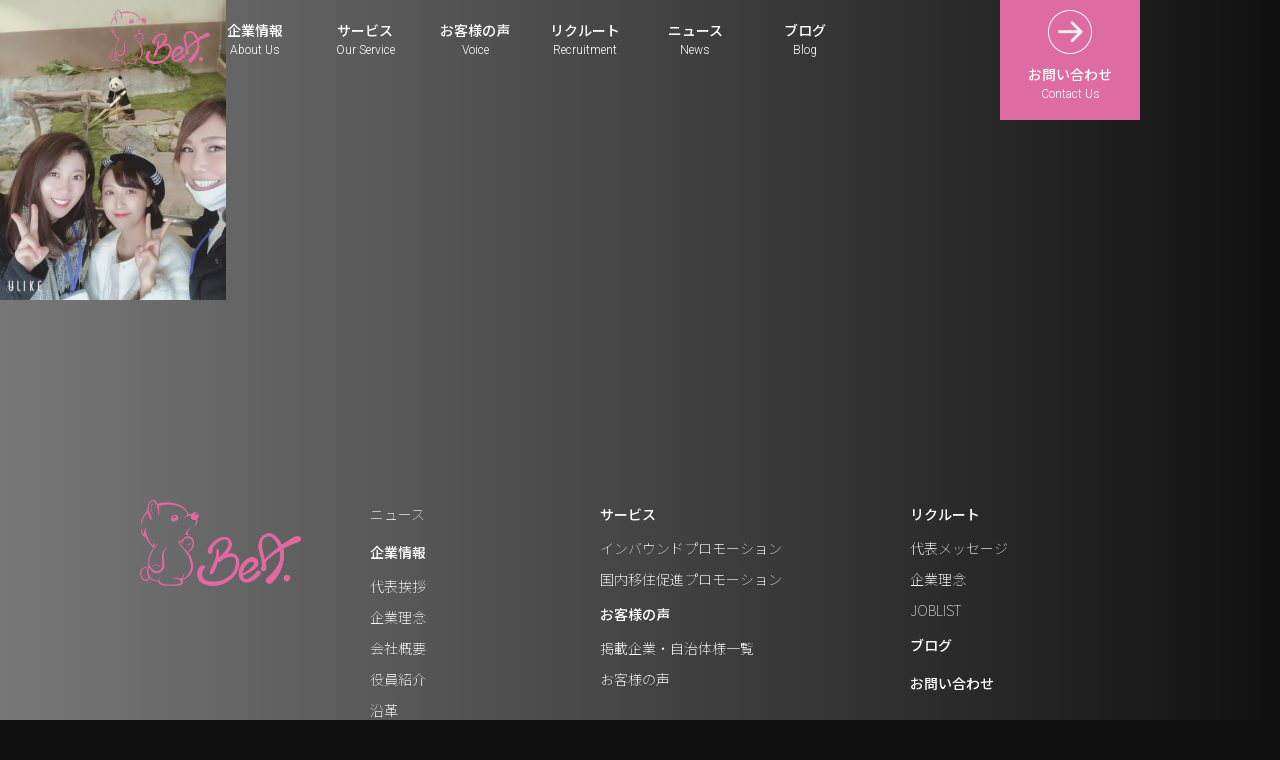

--- FILE ---
content_type: text/html; charset=UTF-8
request_url: https://bea.jp/company/aboutus/s__20562064/
body_size: 31098
content:
<!doctype html>
<html lang="ja"
	prefix="og: https://ogp.me/ns#" >
<head>
	<meta charset="UTF-8">
	<meta name="viewport" content="width=device-width, initial-scale=1">
	<link rel="profile" href="https://gmpg.org/xfn/11">

	<title>S__20562064 &#8211; 株式会社BeA【インバウンド&amp;国内集客支援】</title>
<meta name='robots' content='max-image-preview:large' />
<link rel='dns-prefetch' href='//www.google.com' />
<link rel="alternate" type="application/rss+xml" title="株式会社BeA【インバウンド&amp;国内集客支援】 &raquo; フィード" href="https://bea.jp/feed/" />
<link rel="alternate" type="application/rss+xml" title="株式会社BeA【インバウンド&amp;国内集客支援】 &raquo; コメントフィード" href="https://bea.jp/comments/feed/" />
<script>
window._wpemojiSettings = {"baseUrl":"https:\/\/s.w.org\/images\/core\/emoji\/14.0.0\/72x72\/","ext":".png","svgUrl":"https:\/\/s.w.org\/images\/core\/emoji\/14.0.0\/svg\/","svgExt":".svg","source":{"concatemoji":"https:\/\/bea.jp\/wp20190316\/wp-includes\/js\/wp-emoji-release.min.js?ver=6.2.8"}};
/*! This file is auto-generated */
!function(e,a,t){var n,r,o,i=a.createElement("canvas"),p=i.getContext&&i.getContext("2d");function s(e,t){p.clearRect(0,0,i.width,i.height),p.fillText(e,0,0);e=i.toDataURL();return p.clearRect(0,0,i.width,i.height),p.fillText(t,0,0),e===i.toDataURL()}function c(e){var t=a.createElement("script");t.src=e,t.defer=t.type="text/javascript",a.getElementsByTagName("head")[0].appendChild(t)}for(o=Array("flag","emoji"),t.supports={everything:!0,everythingExceptFlag:!0},r=0;r<o.length;r++)t.supports[o[r]]=function(e){if(p&&p.fillText)switch(p.textBaseline="top",p.font="600 32px Arial",e){case"flag":return s("\ud83c\udff3\ufe0f\u200d\u26a7\ufe0f","\ud83c\udff3\ufe0f\u200b\u26a7\ufe0f")?!1:!s("\ud83c\uddfa\ud83c\uddf3","\ud83c\uddfa\u200b\ud83c\uddf3")&&!s("\ud83c\udff4\udb40\udc67\udb40\udc62\udb40\udc65\udb40\udc6e\udb40\udc67\udb40\udc7f","\ud83c\udff4\u200b\udb40\udc67\u200b\udb40\udc62\u200b\udb40\udc65\u200b\udb40\udc6e\u200b\udb40\udc67\u200b\udb40\udc7f");case"emoji":return!s("\ud83e\udef1\ud83c\udffb\u200d\ud83e\udef2\ud83c\udfff","\ud83e\udef1\ud83c\udffb\u200b\ud83e\udef2\ud83c\udfff")}return!1}(o[r]),t.supports.everything=t.supports.everything&&t.supports[o[r]],"flag"!==o[r]&&(t.supports.everythingExceptFlag=t.supports.everythingExceptFlag&&t.supports[o[r]]);t.supports.everythingExceptFlag=t.supports.everythingExceptFlag&&!t.supports.flag,t.DOMReady=!1,t.readyCallback=function(){t.DOMReady=!0},t.supports.everything||(n=function(){t.readyCallback()},a.addEventListener?(a.addEventListener("DOMContentLoaded",n,!1),e.addEventListener("load",n,!1)):(e.attachEvent("onload",n),a.attachEvent("onreadystatechange",function(){"complete"===a.readyState&&t.readyCallback()})),(e=t.source||{}).concatemoji?c(e.concatemoji):e.wpemoji&&e.twemoji&&(c(e.twemoji),c(e.wpemoji)))}(window,document,window._wpemojiSettings);
</script>
<style>
img.wp-smiley,
img.emoji {
	display: inline !important;
	border: none !important;
	box-shadow: none !important;
	height: 1em !important;
	width: 1em !important;
	margin: 0 0.07em !important;
	vertical-align: -0.1em !important;
	background: none !important;
	padding: 0 !important;
}
</style>
	<link rel='stylesheet' id='crayon-css' href='https://bea.jp/wp20190316/wp-content/plugins/crayon-syntax-highlighter/css/min/crayon.min.css?ver=_2.7.2_beta' media='all' />
<link rel='stylesheet' id='wp-block-library-css' href='https://bea.jp/wp20190316/wp-includes/css/dist/block-library/style.min.css?ver=6.2.8' media='all' />
<link rel='stylesheet' id='classic-theme-styles-css' href='https://bea.jp/wp20190316/wp-includes/css/classic-themes.min.css?ver=6.2.8' media='all' />
<style id='global-styles-inline-css'>
body{--wp--preset--color--black: #000000;--wp--preset--color--cyan-bluish-gray: #abb8c3;--wp--preset--color--white: #ffffff;--wp--preset--color--pale-pink: #f78da7;--wp--preset--color--vivid-red: #cf2e2e;--wp--preset--color--luminous-vivid-orange: #ff6900;--wp--preset--color--luminous-vivid-amber: #fcb900;--wp--preset--color--light-green-cyan: #7bdcb5;--wp--preset--color--vivid-green-cyan: #00d084;--wp--preset--color--pale-cyan-blue: #8ed1fc;--wp--preset--color--vivid-cyan-blue: #0693e3;--wp--preset--color--vivid-purple: #9b51e0;--wp--preset--gradient--vivid-cyan-blue-to-vivid-purple: linear-gradient(135deg,rgba(6,147,227,1) 0%,rgb(155,81,224) 100%);--wp--preset--gradient--light-green-cyan-to-vivid-green-cyan: linear-gradient(135deg,rgb(122,220,180) 0%,rgb(0,208,130) 100%);--wp--preset--gradient--luminous-vivid-amber-to-luminous-vivid-orange: linear-gradient(135deg,rgba(252,185,0,1) 0%,rgba(255,105,0,1) 100%);--wp--preset--gradient--luminous-vivid-orange-to-vivid-red: linear-gradient(135deg,rgba(255,105,0,1) 0%,rgb(207,46,46) 100%);--wp--preset--gradient--very-light-gray-to-cyan-bluish-gray: linear-gradient(135deg,rgb(238,238,238) 0%,rgb(169,184,195) 100%);--wp--preset--gradient--cool-to-warm-spectrum: linear-gradient(135deg,rgb(74,234,220) 0%,rgb(151,120,209) 20%,rgb(207,42,186) 40%,rgb(238,44,130) 60%,rgb(251,105,98) 80%,rgb(254,248,76) 100%);--wp--preset--gradient--blush-light-purple: linear-gradient(135deg,rgb(255,206,236) 0%,rgb(152,150,240) 100%);--wp--preset--gradient--blush-bordeaux: linear-gradient(135deg,rgb(254,205,165) 0%,rgb(254,45,45) 50%,rgb(107,0,62) 100%);--wp--preset--gradient--luminous-dusk: linear-gradient(135deg,rgb(255,203,112) 0%,rgb(199,81,192) 50%,rgb(65,88,208) 100%);--wp--preset--gradient--pale-ocean: linear-gradient(135deg,rgb(255,245,203) 0%,rgb(182,227,212) 50%,rgb(51,167,181) 100%);--wp--preset--gradient--electric-grass: linear-gradient(135deg,rgb(202,248,128) 0%,rgb(113,206,126) 100%);--wp--preset--gradient--midnight: linear-gradient(135deg,rgb(2,3,129) 0%,rgb(40,116,252) 100%);--wp--preset--duotone--dark-grayscale: url('#wp-duotone-dark-grayscale');--wp--preset--duotone--grayscale: url('#wp-duotone-grayscale');--wp--preset--duotone--purple-yellow: url('#wp-duotone-purple-yellow');--wp--preset--duotone--blue-red: url('#wp-duotone-blue-red');--wp--preset--duotone--midnight: url('#wp-duotone-midnight');--wp--preset--duotone--magenta-yellow: url('#wp-duotone-magenta-yellow');--wp--preset--duotone--purple-green: url('#wp-duotone-purple-green');--wp--preset--duotone--blue-orange: url('#wp-duotone-blue-orange');--wp--preset--font-size--small: 13px;--wp--preset--font-size--medium: 20px;--wp--preset--font-size--large: 36px;--wp--preset--font-size--x-large: 42px;--wp--preset--spacing--20: 0.44rem;--wp--preset--spacing--30: 0.67rem;--wp--preset--spacing--40: 1rem;--wp--preset--spacing--50: 1.5rem;--wp--preset--spacing--60: 2.25rem;--wp--preset--spacing--70: 3.38rem;--wp--preset--spacing--80: 5.06rem;--wp--preset--shadow--natural: 6px 6px 9px rgba(0, 0, 0, 0.2);--wp--preset--shadow--deep: 12px 12px 50px rgba(0, 0, 0, 0.4);--wp--preset--shadow--sharp: 6px 6px 0px rgba(0, 0, 0, 0.2);--wp--preset--shadow--outlined: 6px 6px 0px -3px rgba(255, 255, 255, 1), 6px 6px rgba(0, 0, 0, 1);--wp--preset--shadow--crisp: 6px 6px 0px rgba(0, 0, 0, 1);}:where(.is-layout-flex){gap: 0.5em;}body .is-layout-flow > .alignleft{float: left;margin-inline-start: 0;margin-inline-end: 2em;}body .is-layout-flow > .alignright{float: right;margin-inline-start: 2em;margin-inline-end: 0;}body .is-layout-flow > .aligncenter{margin-left: auto !important;margin-right: auto !important;}body .is-layout-constrained > .alignleft{float: left;margin-inline-start: 0;margin-inline-end: 2em;}body .is-layout-constrained > .alignright{float: right;margin-inline-start: 2em;margin-inline-end: 0;}body .is-layout-constrained > .aligncenter{margin-left: auto !important;margin-right: auto !important;}body .is-layout-constrained > :where(:not(.alignleft):not(.alignright):not(.alignfull)){max-width: var(--wp--style--global--content-size);margin-left: auto !important;margin-right: auto !important;}body .is-layout-constrained > .alignwide{max-width: var(--wp--style--global--wide-size);}body .is-layout-flex{display: flex;}body .is-layout-flex{flex-wrap: wrap;align-items: center;}body .is-layout-flex > *{margin: 0;}:where(.wp-block-columns.is-layout-flex){gap: 2em;}.has-black-color{color: var(--wp--preset--color--black) !important;}.has-cyan-bluish-gray-color{color: var(--wp--preset--color--cyan-bluish-gray) !important;}.has-white-color{color: var(--wp--preset--color--white) !important;}.has-pale-pink-color{color: var(--wp--preset--color--pale-pink) !important;}.has-vivid-red-color{color: var(--wp--preset--color--vivid-red) !important;}.has-luminous-vivid-orange-color{color: var(--wp--preset--color--luminous-vivid-orange) !important;}.has-luminous-vivid-amber-color{color: var(--wp--preset--color--luminous-vivid-amber) !important;}.has-light-green-cyan-color{color: var(--wp--preset--color--light-green-cyan) !important;}.has-vivid-green-cyan-color{color: var(--wp--preset--color--vivid-green-cyan) !important;}.has-pale-cyan-blue-color{color: var(--wp--preset--color--pale-cyan-blue) !important;}.has-vivid-cyan-blue-color{color: var(--wp--preset--color--vivid-cyan-blue) !important;}.has-vivid-purple-color{color: var(--wp--preset--color--vivid-purple) !important;}.has-black-background-color{background-color: var(--wp--preset--color--black) !important;}.has-cyan-bluish-gray-background-color{background-color: var(--wp--preset--color--cyan-bluish-gray) !important;}.has-white-background-color{background-color: var(--wp--preset--color--white) !important;}.has-pale-pink-background-color{background-color: var(--wp--preset--color--pale-pink) !important;}.has-vivid-red-background-color{background-color: var(--wp--preset--color--vivid-red) !important;}.has-luminous-vivid-orange-background-color{background-color: var(--wp--preset--color--luminous-vivid-orange) !important;}.has-luminous-vivid-amber-background-color{background-color: var(--wp--preset--color--luminous-vivid-amber) !important;}.has-light-green-cyan-background-color{background-color: var(--wp--preset--color--light-green-cyan) !important;}.has-vivid-green-cyan-background-color{background-color: var(--wp--preset--color--vivid-green-cyan) !important;}.has-pale-cyan-blue-background-color{background-color: var(--wp--preset--color--pale-cyan-blue) !important;}.has-vivid-cyan-blue-background-color{background-color: var(--wp--preset--color--vivid-cyan-blue) !important;}.has-vivid-purple-background-color{background-color: var(--wp--preset--color--vivid-purple) !important;}.has-black-border-color{border-color: var(--wp--preset--color--black) !important;}.has-cyan-bluish-gray-border-color{border-color: var(--wp--preset--color--cyan-bluish-gray) !important;}.has-white-border-color{border-color: var(--wp--preset--color--white) !important;}.has-pale-pink-border-color{border-color: var(--wp--preset--color--pale-pink) !important;}.has-vivid-red-border-color{border-color: var(--wp--preset--color--vivid-red) !important;}.has-luminous-vivid-orange-border-color{border-color: var(--wp--preset--color--luminous-vivid-orange) !important;}.has-luminous-vivid-amber-border-color{border-color: var(--wp--preset--color--luminous-vivid-amber) !important;}.has-light-green-cyan-border-color{border-color: var(--wp--preset--color--light-green-cyan) !important;}.has-vivid-green-cyan-border-color{border-color: var(--wp--preset--color--vivid-green-cyan) !important;}.has-pale-cyan-blue-border-color{border-color: var(--wp--preset--color--pale-cyan-blue) !important;}.has-vivid-cyan-blue-border-color{border-color: var(--wp--preset--color--vivid-cyan-blue) !important;}.has-vivid-purple-border-color{border-color: var(--wp--preset--color--vivid-purple) !important;}.has-vivid-cyan-blue-to-vivid-purple-gradient-background{background: var(--wp--preset--gradient--vivid-cyan-blue-to-vivid-purple) !important;}.has-light-green-cyan-to-vivid-green-cyan-gradient-background{background: var(--wp--preset--gradient--light-green-cyan-to-vivid-green-cyan) !important;}.has-luminous-vivid-amber-to-luminous-vivid-orange-gradient-background{background: var(--wp--preset--gradient--luminous-vivid-amber-to-luminous-vivid-orange) !important;}.has-luminous-vivid-orange-to-vivid-red-gradient-background{background: var(--wp--preset--gradient--luminous-vivid-orange-to-vivid-red) !important;}.has-very-light-gray-to-cyan-bluish-gray-gradient-background{background: var(--wp--preset--gradient--very-light-gray-to-cyan-bluish-gray) !important;}.has-cool-to-warm-spectrum-gradient-background{background: var(--wp--preset--gradient--cool-to-warm-spectrum) !important;}.has-blush-light-purple-gradient-background{background: var(--wp--preset--gradient--blush-light-purple) !important;}.has-blush-bordeaux-gradient-background{background: var(--wp--preset--gradient--blush-bordeaux) !important;}.has-luminous-dusk-gradient-background{background: var(--wp--preset--gradient--luminous-dusk) !important;}.has-pale-ocean-gradient-background{background: var(--wp--preset--gradient--pale-ocean) !important;}.has-electric-grass-gradient-background{background: var(--wp--preset--gradient--electric-grass) !important;}.has-midnight-gradient-background{background: var(--wp--preset--gradient--midnight) !important;}.has-small-font-size{font-size: var(--wp--preset--font-size--small) !important;}.has-medium-font-size{font-size: var(--wp--preset--font-size--medium) !important;}.has-large-font-size{font-size: var(--wp--preset--font-size--large) !important;}.has-x-large-font-size{font-size: var(--wp--preset--font-size--x-large) !important;}
.wp-block-navigation a:where(:not(.wp-element-button)){color: inherit;}
:where(.wp-block-columns.is-layout-flex){gap: 2em;}
.wp-block-pullquote{font-size: 1.5em;line-height: 1.6;}
</style>
<link rel='stylesheet' id='contact-form-7-css' href='https://bea.jp/wp20190316/wp-content/plugins/contact-form-7/includes/css/styles.css?ver=5.1.1' media='all' />
<link rel='stylesheet' id='contact-form-7-confirm-css' href='https://bea.jp/wp20190316/wp-content/plugins/contact-form-7-add-confirm/includes/css/styles.css?ver=5.1' media='all' />
<link rel='stylesheet' id='bea_new-style-css' href='https://bea.jp/wp20190316/wp-content/themes/bea_new/style.css?ver=1.0.0' media='all' />
<link rel='stylesheet' id='fancybox-css' href='https://bea.jp/wp20190316/wp-content/plugins/easy-fancybox/fancybox/1.5.4/jquery.fancybox.min.css?ver=6.2.8' media='screen' />
<script src='https://bea.jp/wp20190316/wp-includes/js/jquery/jquery.min.js?ver=3.6.4' id='jquery-core-js'></script>
<script src='https://bea.jp/wp20190316/wp-includes/js/jquery/jquery-migrate.min.js?ver=3.4.0' id='jquery-migrate-js'></script>
<script id='crayon_js-js-extra'>
var CrayonSyntaxSettings = {"version":"_2.7.2_beta","is_admin":"0","ajaxurl":"https:\/\/bea.jp\/wp20190316\/wp-admin\/admin-ajax.php","prefix":"crayon-","setting":"crayon-setting","selected":"crayon-setting-selected","changed":"crayon-setting-changed","special":"crayon-setting-special","orig_value":"data-orig-value","debug":""};
var CrayonSyntaxStrings = {"copy":"Press %s to Copy, %s to Paste","minimize":"Click To Expand Code"};
</script>
<script src='https://bea.jp/wp20190316/wp-content/plugins/crayon-syntax-highlighter/js/min/crayon.min.js?ver=_2.7.2_beta' id='crayon_js-js'></script>
<link rel="https://api.w.org/" href="https://bea.jp/wp-json/" /><link rel="alternate" type="application/json" href="https://bea.jp/wp-json/wp/v2/media/2830" /><link rel="EditURI" type="application/rsd+xml" title="RSD" href="https://bea.jp/wp20190316/xmlrpc.php?rsd" />
<link rel="wlwmanifest" type="application/wlwmanifest+xml" href="https://bea.jp/wp20190316/wp-includes/wlwmanifest.xml" />
<meta name="generator" content="WordPress 6.2.8" />
<link rel='shortlink' href='https://bea.jp/?p=2830' />
<link rel="alternate" type="application/json+oembed" href="https://bea.jp/wp-json/oembed/1.0/embed?url=https%3A%2F%2Fbea.jp%2Fcompany%2Faboutus%2Fs__20562064%2F" />
<link rel="alternate" type="text/xml+oembed" href="https://bea.jp/wp-json/oembed/1.0/embed?url=https%3A%2F%2Fbea.jp%2Fcompany%2Faboutus%2Fs__20562064%2F&#038;format=xml" />
			<script type="text/javascript" >
				window.ga=window.ga||function(){(ga.q=ga.q||[]).push(arguments)};ga.l=+new Date;
				ga('create', 'UA-115813405-2', { 'cookieDomain': 'bea.jp' } );
				// Plugins
				
				ga('send', 'pageview');
			</script>
			<script async src="https://www.google-analytics.com/analytics.js"></script>
			<link rel="icon" href="https://bea.jp/wp20190316/wp-content/uploads/2023/06/cropped-icon-32x32.png" sizes="32x32" />
<link rel="icon" href="https://bea.jp/wp20190316/wp-content/uploads/2023/06/cropped-icon-192x192.png" sizes="192x192" />
<link rel="apple-touch-icon" href="https://bea.jp/wp20190316/wp-content/uploads/2023/06/cropped-icon-180x180.png" />
<meta name="msapplication-TileImage" content="https://bea.jp/wp20190316/wp-content/uploads/2023/06/cropped-icon-270x270.png" />
		<style id="wp-custom-css">
			.single-news .entry-content {
    max-width: none !important;
    padding: 0 !important;
}		</style>
			
	<link rel="stylesheet" type="text/css" href="https://bea.jp/wp20190316/wp-content/themes/bea_new/css/sanitize.css">
	<link rel="stylesheet" href="https://cdnjs.cloudflare.com/ajax/libs/animate.css/3.6.2/animate.min.css">
	<link rel="stylesheet" href="https://cdn.jsdelivr.net/npm/swiper@9/swiper-bundle.min.css"/>

	<script src="https://bea.jp/wp20190316/wp-content/themes/bea_new/js/wow.min.js"></script>
</head>
<body class="attachment attachment-template-default attachmentid-2830 attachment-jpeg no-sidebar">

	
	<header>
		<div class="inner">
			<div class="contact">
				<div class="btn"><a href="https://bea.jp/inquiry">お問い合わせ<span>Contact Us</span></a></div>
			</div>	
		</div>	
		
		<nav>
				<div class="sec_logo"><a href="https://bea.jp/"><img src="https://bea.jp/wp20190316/wp-content/themes/bea_new/images/logo_bea.png" alt="BeA."></a></div>
			
			<ul class="menu">
				
				
				<li class="menu__multi">
				<a href="https://bea.jp/company/" class="init-bottom">企業情報<span>About Us</span></a>
				<ul class="menu__second-level">
					<li><a href="https://bea.jp/company/greeting/">代表挨拶</a></li>	
					 	 <li><a href="https://bea.jp/company/philosophy/">企業理念</a></li>
					 	 <li><a href="https://bea.jp/company/information">会社概要</a></li>
						<li><a href="https://bea.jp/company/member/">役員紹介</a></li>
					  <li><a href="https://bea.jp/company/history/">沿革</a></li>

				</ul>
				</li>
				
				<li class="menu__multi">
					<a href="https://bea.jp/service/" class="init-bottom">サービス<span>Our Service</span></a>
					<ul class="menu__second-level">
					
								<li class="service"><a href="https://bea.jp/service/inbound-china">インバウンドプロモーション</a></li>
						  		<li class="service"><a href="https://bea.jp/service/relocation/">国内移住促進プロモーション</a></li>

					</ul>
				</li>
    
				<li class="menu__multi">
				<a href="https://bea.jp/voice/" class="init-bottom">お客様の声<span>Voice</span></a>
				<ul class="menu__second-level">
					<li><a href="https://bea.jp/voice/listingcompany/">掲載企業・自治体様一覧</a></li>	
					 <li><a href="https://bea.jp/voice/review/">お客様の声</a></li>

				</ul>
				</li>
				
				<li class="menu__multi">
				<a href="https://bea.jp/recruit/" class="init-bottom">リクルート<span>Recruitment</span></a>
				<ul class="menu__second-level">
					<li><a href="https://bea.jp/recruit#message">代表メッセージ</a></li>	
					 	 <li><a href="https://bea.jp/recruit#philosophy">企業理念</a></li>
			
						<li>
							<a href="https://bea.jp/recruit/job-list/"">JOBLIST</a>
							
						</li>



				</ul>
				</li>
				
				<li><a href="https://bea.jp/news">ニュース<span>News</span></a></li>
				
				<li class="menu__multi">
				<a href="https://bea.jp/bloglist">ブログ<span>Blog</span></a>
				</li>
				
</ul>
				
		</nav>
		
		<div id="navArea">
						<div class="sec_logo_SP"><a href="https://bea.jp/"><img src="https://bea.jp/wp20190316/wp-content/themes/bea_new/images/logo_bea.png" alt="BeA."></a></div>
				
			
			<ul class="spmenu">
				<li><a href="https://bea.jp/company/">企業</a></li>
<li class="submenu"><a href="https://bea.jp/company/greeting/">代表挨拶</a></li>	
<li class="submenu"><a href="https://bea.jp/company/philosophy/">企業理念</a></li>
<li class="submenu"><a href="https://bea.jp/company/information">会社概要</a></li>
<li class="submenu"><a href="https://bea.jp/company/member/">役員紹介</a></li>
<li class="submenu"><a href="https://bea.jp/company/history/">沿革</a></li>

<li><a href="https://bea.jp/service/">サービス</a></li>
<li class="submenu"><a href="https://bea.jp/service/sns">SNSマーケティングプロモーション</a></li>
<li class="submenu"><a href="https://bea.jp/service/kol">インフルエンサーKOLプロモーション</a></li>
<li class="submenu"><a href="https://bea.jp/service/content">記事・動画制作</a></li>	
<li class="submenu"><a href="https://bea.jp/service/inbound-china">中国向け誘客プロモーション</a></li>
<!--<li class="submenu"><a href="service/inbound-asia">東南アジア向け誘客プロモーション</a></li>-->
<li class="submenu"><a href="https://bea.jp/service/domestic/">国内観光誘客プロモーション</a></li>
<li class="submenu"><a href="https://bea.jp/service/relocation/">国内移住促進プロモーション</a></li>
<li class="submenu"><a href="https://bea.jp/service/dx/">自治体DX事業</a></li>
<li><a href="https://bea.jp/voice/">お客様の声</a></li>
<li class="submenu"><a href="https://bea.jp/voice/listingcompany/">掲載企業・自治体様一覧</a></li>	
<li class="submenu"><a href="https://bea.jp/voice/review/">掲載実績</a></li>

<li><a href="https://bea.jp/recruit/">リクルート</a></li>
<li class="submenu"><a href="https://bea.jp/recruit/message">代表メッセージ</a></li>	
<li class="submenu"><a href="https://bea.jp/recruit/philosophy">企業理念</a></li>
<li class="submenu"><a href="https://bea.jp/recruit/job" class="init-right">JOBLIST</a></li>


<li><a href="https://bea.jp/news">ニュース</a></li>
				
<li><a href="https://bea.jp/blog">ブログ</a></li>
<!--<li class="submenu"><a href="blog/businessblog">Business Blog</a></li>	-->
<li class="submenu"><a href="https://bea.jp/bloglist">Corporate Blog</a></li>

				<li><a href="https://bea.jp/inquiry">お問い合わせ</a></li>	  
			</ul>
			
			<div class="toggle_btn">
				<span></span>
				<span></span>
				<span></span>
			  </div>

			  <div id="mask"></div>
		</div>
	</header>	

	





	<main class="second">

		<p class="attachment"><a href='https://bea.jp/wp20190316/wp-content/uploads/2020/04/S__20562064.jpg'><img width="226" height="300" src="https://bea.jp/wp20190316/wp-content/uploads/2020/04/S__20562064-226x300.jpg" class="attachment-medium size-medium" alt="" decoding="async" loading="lazy" srcset="https://bea.jp/wp20190316/wp-content/uploads/2020/04/S__20562064-226x300.jpg 226w, https://bea.jp/wp20190316/wp-content/uploads/2020/04/S__20562064-770x1024.jpg 770w, https://bea.jp/wp20190316/wp-content/uploads/2020/04/S__20562064-768x1021.jpg 768w, https://bea.jp/wp20190316/wp-content/uploads/2020/04/S__20562064.jpg 1110w" sizes="(max-width: 226px) 100vw, 226px" /></a></p>

	</main><!-- #main -->


<footer>	
		<div class="inner">
			<div class="menu">
				<img src="https://bea.jp/wp20190316/wp-content/themes/bea_new/images/logo_bea.png" alt="BeA.">
				<div class="sns">
					<div class="ic"><a href="https://www.facebook.com/%E6%A0%AA%E5%BC%8F%E4%BC%9A%E7%A4%BEBeA-1672349879752117/"　target="_blank"><i class="fab fa-facebook-f"></i></a></div>
					<div class="ic"><a href="https://twitter.com/Lifestyle_BeA" target="_blank"><i class="fab fa-twitter"></i></a></div>
					<div class="ic"><a href="https://www.instagram.com/tabisumu_ijiu/" target="_blank"><i class="fab fa-instagram"></i></a></div>
				</div>	
			</div>
			<div class="menu">
				<div class="category"><li><a href="https://bea.jp/news">ニュース</a></li></div>
				<div class="category"><a href="https://bea.jp/company/">企業情報</a></div>
				<ul>
					<li><a href="https://bea.jp/company/greeting/">代表挨拶</a></li>	
					 	 <li><a href="https://bea.jp/company/philosophy/">企業理念</a></li>
					 	 <li><a href="https://bea.jp/company/information">会社概要</a></li>
						<li><a href="https://bea.jp/company/member/">役員紹介</a></li>
					  <li><a href="https://bea.jp/company/history/">沿革</a></li>
					
				</ul>	
			</div>
			<div class="menu">
				<div class="category"><a href="https://bea.jp/service/">サービス</a></div>
				<ul>
					
					<li><a href="https://bea.jp/service/inbound-china">インバウンドプロモーション</a></li>
					<li><a href="https://bea.jp/service/relocation/">国内移住促進プロモーション</a></li>
										</ul>	
				<div class="category"><a href="https://bea.jp/voice/">お客様の声</a></div>
				<ul>
					<li><a href="https://bea.jp/voice/listingcompany/">掲載企業・自治体様一覧</a></li>	
					 <li><a href="https://bea.jp/voice/review/">お客様の声</a></li>
				</ul>
			</div>
			<div class="menu">
				<div class="category"><a href="https://bea.jp/recruit/">リクルート</a></div>
				<ul>
					<li><a href="https://bea.jp/recruit#message">代表メッセージ</a></li>	
					 	 <li><a href="https://bea.jp/recruit#philosophy">企業理念</a></li>
						<!--<li><a href="https://bea.jp/recruit/data">DATA</a></li>	-->
						
						<li><a href="https://bea.jp/recruit/job-list/">JOBLIST</a></li>
				</ul>
				
				<div class="category"><a href="https://bea.jp/bloglist">ブログ</a></div>
				
				<div class="category"><a href="https://bea.jp/inquiry">お問い合わせ</a></div>
			</div>
			
			
			
			
			<div class="copyright">
				<p>Copyright © 株式会社BeA</p>				
			</div>	
		</div>
	</footer>	
	
	
	<script src="https://kit.fontawesome.com/e317874625.js" crossorigin="anonymous"></script>
	<script src="https://ajax.googleapis.com/ajax/libs/jquery/3.5.1/jquery.min.js"></script>
		<script src="https://cdn.jsdelivr.net/npm/swiper@9/swiper-bundle.min.js"></script>
		<script src="https://bea.jp/wp20190316/wp-content/themes/bea_new/js/swiper-setting.js"></script>
	<script>
		(function($) {
  var $nav   = $('#navArea');
  var $btn   = $('.toggle_btn');
  var $mask  = $('#mask');
  var open   = 'open'; // class
  // menu open close
  $btn.on( 'click', function() {
    if ( ! $nav.hasClass( open ) ) {
      $nav.addClass( open );
    } else {
      $nav.removeClass( open );
    }
  });
  // mask close
  $mask.on('click', function() {
    $nav.removeClass( open );
  });
} )(jQuery);
		</script>


<script id='contact-form-7-js-extra'>
var wpcf7 = {"apiSettings":{"root":"https:\/\/bea.jp\/wp-json\/contact-form-7\/v1","namespace":"contact-form-7\/v1"},"cached":"1"};
</script>
<script src='https://bea.jp/wp20190316/wp-content/plugins/contact-form-7/includes/js/scripts.js?ver=5.1.1' id='contact-form-7-js'></script>
<script src='https://bea.jp/wp20190316/wp-includes/js/jquery/jquery.form.min.js?ver=4.3.0' id='jquery-form-js'></script>
<script src='https://bea.jp/wp20190316/wp-content/plugins/contact-form-7-add-confirm/includes/js/scripts.js?ver=5.1' id='contact-form-7-confirm-js'></script>
<script src='https://www.google.com/recaptcha/api.js?render=6Lfauu0mAAAAAMSYzl5zpe7WoKa3zPwSHzSgXikV&#038;ver=3.0' id='google-recaptcha-js'></script>
<script src='https://bea.jp/wp20190316/wp-content/themes/bea_new/js/navigation.js?ver=1.0.0' id='bea_new-navigation-js'></script>
<script src='https://bea.jp/wp20190316/wp-content/plugins/easy-fancybox/fancybox/1.5.4/jquery.fancybox.min.js?ver=6.2.8' id='jquery-fancybox-js'></script>
<script id='jquery-fancybox-js-after'>
var fb_timeout, fb_opts={'overlayShow':true,'hideOnOverlayClick':true,'showCloseButton':true,'margin':20,'enableEscapeButton':true,'autoScale':true };
if(typeof easy_fancybox_handler==='undefined'){
var easy_fancybox_handler=function(){
jQuery([".nolightbox","a.wp-block-fileesc_html__button","a.pin-it-button","a[href*='pinterest.com\/pin\/create']","a[href*='facebook.com\/share']","a[href*='twitter.com\/share']"].join(',')).addClass('nofancybox');
jQuery('a.fancybox-close').on('click',function(e){e.preventDefault();jQuery.fancybox.close()});
/* IMG */
var fb_IMG_select=jQuery('a[href*=".jpg" i]:not(.nofancybox,li.nofancybox>a),area[href*=".jpg" i]:not(.nofancybox),a[href*=".png" i]:not(.nofancybox,li.nofancybox>a),area[href*=".png" i]:not(.nofancybox),a[href*=".webp" i]:not(.nofancybox,li.nofancybox>a),area[href*=".webp" i]:not(.nofancybox)');
fb_IMG_select.addClass('fancybox image');
var fb_IMG_sections=jQuery('.gallery,.wp-block-gallery,.tiled-gallery,.wp-block-jetpack-tiled-gallery');
fb_IMG_sections.each(function(){jQuery(this).find(fb_IMG_select).attr('rel','gallery-'+fb_IMG_sections.index(this));});
jQuery('a.fancybox,area.fancybox,.fancybox>a').each(function(){jQuery(this).fancybox(jQuery.extend(true,{},fb_opts,{'transitionIn':'elastic','transitionOut':'elastic','opacity':false,'hideOnContentClick':false,'titleShow':true,'titlePosition':'over','titleFromAlt':true,'showNavArrows':true,'enableKeyboardNav':true,'cyclic':false}))});
/* Inline */
jQuery('a.fancybox-inline,area.fancybox-inline,.fancybox-inline>a').each(function(){jQuery(this).fancybox(jQuery.extend(true,{},fb_opts,{'type':'inline','autoDimensions':true,'scrolling':'no','easingIn':'linear','opacity':false,'hideOnContentClick':false,'titleShow':false}))});
/* iFrame */
jQuery('a.fancybox-iframe,area.fancybox-iframe,.fancybox-iframe>a').each(function(){jQuery(this).fancybox(jQuery.extend(true,{},fb_opts,{'type':'iframe','width':'70%','height':'90%','titleShow':false,'titlePosition':'float','titleFromAlt':true,'allowfullscreen':false}))});
};};
var easy_fancybox_auto=function(){setTimeout(function(){jQuery('a#fancybox-auto,#fancybox-auto>a').first().trigger('click')},1000);};
jQuery(easy_fancybox_handler);jQuery(document).on('post-load',easy_fancybox_handler);
jQuery(easy_fancybox_auto);
</script>
<script src='https://bea.jp/wp20190316/wp-content/plugins/easy-fancybox/vendor/jquery.easing.min.js?ver=1.4.1' id='jquery-easing-js'></script>
<script type="text/javascript">
( function( grecaptcha, sitekey ) {

	var wpcf7recaptcha = {
		execute: function() {
			grecaptcha.execute(
				sitekey,
				{ action: 'homepage' }
			).then( function( token ) {
				var forms = document.getElementsByTagName( 'form' );

				for ( var i = 0; i < forms.length; i++ ) {
					var fields = forms[ i ].getElementsByTagName( 'input' );

					for ( var j = 0; j < fields.length; j++ ) {
						var field = fields[ j ];

						if ( 'g-recaptcha-response' === field.getAttribute( 'name' ) ) {
							field.setAttribute( 'value', token );
							break;
						}
					}
				}
			} );
		}
	};

	grecaptcha.ready( wpcf7recaptcha.execute );

	document.addEventListener( 'wpcf7submit', wpcf7recaptcha.execute, false );

} )( grecaptcha, '6Lfauu0mAAAAAMSYzl5zpe7WoKa3zPwSHzSgXikV' );
</script>

</body>
</html>


--- FILE ---
content_type: text/html; charset=utf-8
request_url: https://www.google.com/recaptcha/api2/anchor?ar=1&k=6Lfauu0mAAAAAMSYzl5zpe7WoKa3zPwSHzSgXikV&co=aHR0cHM6Ly9iZWEuanA6NDQz&hl=en&v=PoyoqOPhxBO7pBk68S4YbpHZ&size=invisible&anchor-ms=20000&execute-ms=30000&cb=bp6maicsp3t4
body_size: 48589
content:
<!DOCTYPE HTML><html dir="ltr" lang="en"><head><meta http-equiv="Content-Type" content="text/html; charset=UTF-8">
<meta http-equiv="X-UA-Compatible" content="IE=edge">
<title>reCAPTCHA</title>
<style type="text/css">
/* cyrillic-ext */
@font-face {
  font-family: 'Roboto';
  font-style: normal;
  font-weight: 400;
  font-stretch: 100%;
  src: url(//fonts.gstatic.com/s/roboto/v48/KFO7CnqEu92Fr1ME7kSn66aGLdTylUAMa3GUBHMdazTgWw.woff2) format('woff2');
  unicode-range: U+0460-052F, U+1C80-1C8A, U+20B4, U+2DE0-2DFF, U+A640-A69F, U+FE2E-FE2F;
}
/* cyrillic */
@font-face {
  font-family: 'Roboto';
  font-style: normal;
  font-weight: 400;
  font-stretch: 100%;
  src: url(//fonts.gstatic.com/s/roboto/v48/KFO7CnqEu92Fr1ME7kSn66aGLdTylUAMa3iUBHMdazTgWw.woff2) format('woff2');
  unicode-range: U+0301, U+0400-045F, U+0490-0491, U+04B0-04B1, U+2116;
}
/* greek-ext */
@font-face {
  font-family: 'Roboto';
  font-style: normal;
  font-weight: 400;
  font-stretch: 100%;
  src: url(//fonts.gstatic.com/s/roboto/v48/KFO7CnqEu92Fr1ME7kSn66aGLdTylUAMa3CUBHMdazTgWw.woff2) format('woff2');
  unicode-range: U+1F00-1FFF;
}
/* greek */
@font-face {
  font-family: 'Roboto';
  font-style: normal;
  font-weight: 400;
  font-stretch: 100%;
  src: url(//fonts.gstatic.com/s/roboto/v48/KFO7CnqEu92Fr1ME7kSn66aGLdTylUAMa3-UBHMdazTgWw.woff2) format('woff2');
  unicode-range: U+0370-0377, U+037A-037F, U+0384-038A, U+038C, U+038E-03A1, U+03A3-03FF;
}
/* math */
@font-face {
  font-family: 'Roboto';
  font-style: normal;
  font-weight: 400;
  font-stretch: 100%;
  src: url(//fonts.gstatic.com/s/roboto/v48/KFO7CnqEu92Fr1ME7kSn66aGLdTylUAMawCUBHMdazTgWw.woff2) format('woff2');
  unicode-range: U+0302-0303, U+0305, U+0307-0308, U+0310, U+0312, U+0315, U+031A, U+0326-0327, U+032C, U+032F-0330, U+0332-0333, U+0338, U+033A, U+0346, U+034D, U+0391-03A1, U+03A3-03A9, U+03B1-03C9, U+03D1, U+03D5-03D6, U+03F0-03F1, U+03F4-03F5, U+2016-2017, U+2034-2038, U+203C, U+2040, U+2043, U+2047, U+2050, U+2057, U+205F, U+2070-2071, U+2074-208E, U+2090-209C, U+20D0-20DC, U+20E1, U+20E5-20EF, U+2100-2112, U+2114-2115, U+2117-2121, U+2123-214F, U+2190, U+2192, U+2194-21AE, U+21B0-21E5, U+21F1-21F2, U+21F4-2211, U+2213-2214, U+2216-22FF, U+2308-230B, U+2310, U+2319, U+231C-2321, U+2336-237A, U+237C, U+2395, U+239B-23B7, U+23D0, U+23DC-23E1, U+2474-2475, U+25AF, U+25B3, U+25B7, U+25BD, U+25C1, U+25CA, U+25CC, U+25FB, U+266D-266F, U+27C0-27FF, U+2900-2AFF, U+2B0E-2B11, U+2B30-2B4C, U+2BFE, U+3030, U+FF5B, U+FF5D, U+1D400-1D7FF, U+1EE00-1EEFF;
}
/* symbols */
@font-face {
  font-family: 'Roboto';
  font-style: normal;
  font-weight: 400;
  font-stretch: 100%;
  src: url(//fonts.gstatic.com/s/roboto/v48/KFO7CnqEu92Fr1ME7kSn66aGLdTylUAMaxKUBHMdazTgWw.woff2) format('woff2');
  unicode-range: U+0001-000C, U+000E-001F, U+007F-009F, U+20DD-20E0, U+20E2-20E4, U+2150-218F, U+2190, U+2192, U+2194-2199, U+21AF, U+21E6-21F0, U+21F3, U+2218-2219, U+2299, U+22C4-22C6, U+2300-243F, U+2440-244A, U+2460-24FF, U+25A0-27BF, U+2800-28FF, U+2921-2922, U+2981, U+29BF, U+29EB, U+2B00-2BFF, U+4DC0-4DFF, U+FFF9-FFFB, U+10140-1018E, U+10190-1019C, U+101A0, U+101D0-101FD, U+102E0-102FB, U+10E60-10E7E, U+1D2C0-1D2D3, U+1D2E0-1D37F, U+1F000-1F0FF, U+1F100-1F1AD, U+1F1E6-1F1FF, U+1F30D-1F30F, U+1F315, U+1F31C, U+1F31E, U+1F320-1F32C, U+1F336, U+1F378, U+1F37D, U+1F382, U+1F393-1F39F, U+1F3A7-1F3A8, U+1F3AC-1F3AF, U+1F3C2, U+1F3C4-1F3C6, U+1F3CA-1F3CE, U+1F3D4-1F3E0, U+1F3ED, U+1F3F1-1F3F3, U+1F3F5-1F3F7, U+1F408, U+1F415, U+1F41F, U+1F426, U+1F43F, U+1F441-1F442, U+1F444, U+1F446-1F449, U+1F44C-1F44E, U+1F453, U+1F46A, U+1F47D, U+1F4A3, U+1F4B0, U+1F4B3, U+1F4B9, U+1F4BB, U+1F4BF, U+1F4C8-1F4CB, U+1F4D6, U+1F4DA, U+1F4DF, U+1F4E3-1F4E6, U+1F4EA-1F4ED, U+1F4F7, U+1F4F9-1F4FB, U+1F4FD-1F4FE, U+1F503, U+1F507-1F50B, U+1F50D, U+1F512-1F513, U+1F53E-1F54A, U+1F54F-1F5FA, U+1F610, U+1F650-1F67F, U+1F687, U+1F68D, U+1F691, U+1F694, U+1F698, U+1F6AD, U+1F6B2, U+1F6B9-1F6BA, U+1F6BC, U+1F6C6-1F6CF, U+1F6D3-1F6D7, U+1F6E0-1F6EA, U+1F6F0-1F6F3, U+1F6F7-1F6FC, U+1F700-1F7FF, U+1F800-1F80B, U+1F810-1F847, U+1F850-1F859, U+1F860-1F887, U+1F890-1F8AD, U+1F8B0-1F8BB, U+1F8C0-1F8C1, U+1F900-1F90B, U+1F93B, U+1F946, U+1F984, U+1F996, U+1F9E9, U+1FA00-1FA6F, U+1FA70-1FA7C, U+1FA80-1FA89, U+1FA8F-1FAC6, U+1FACE-1FADC, U+1FADF-1FAE9, U+1FAF0-1FAF8, U+1FB00-1FBFF;
}
/* vietnamese */
@font-face {
  font-family: 'Roboto';
  font-style: normal;
  font-weight: 400;
  font-stretch: 100%;
  src: url(//fonts.gstatic.com/s/roboto/v48/KFO7CnqEu92Fr1ME7kSn66aGLdTylUAMa3OUBHMdazTgWw.woff2) format('woff2');
  unicode-range: U+0102-0103, U+0110-0111, U+0128-0129, U+0168-0169, U+01A0-01A1, U+01AF-01B0, U+0300-0301, U+0303-0304, U+0308-0309, U+0323, U+0329, U+1EA0-1EF9, U+20AB;
}
/* latin-ext */
@font-face {
  font-family: 'Roboto';
  font-style: normal;
  font-weight: 400;
  font-stretch: 100%;
  src: url(//fonts.gstatic.com/s/roboto/v48/KFO7CnqEu92Fr1ME7kSn66aGLdTylUAMa3KUBHMdazTgWw.woff2) format('woff2');
  unicode-range: U+0100-02BA, U+02BD-02C5, U+02C7-02CC, U+02CE-02D7, U+02DD-02FF, U+0304, U+0308, U+0329, U+1D00-1DBF, U+1E00-1E9F, U+1EF2-1EFF, U+2020, U+20A0-20AB, U+20AD-20C0, U+2113, U+2C60-2C7F, U+A720-A7FF;
}
/* latin */
@font-face {
  font-family: 'Roboto';
  font-style: normal;
  font-weight: 400;
  font-stretch: 100%;
  src: url(//fonts.gstatic.com/s/roboto/v48/KFO7CnqEu92Fr1ME7kSn66aGLdTylUAMa3yUBHMdazQ.woff2) format('woff2');
  unicode-range: U+0000-00FF, U+0131, U+0152-0153, U+02BB-02BC, U+02C6, U+02DA, U+02DC, U+0304, U+0308, U+0329, U+2000-206F, U+20AC, U+2122, U+2191, U+2193, U+2212, U+2215, U+FEFF, U+FFFD;
}
/* cyrillic-ext */
@font-face {
  font-family: 'Roboto';
  font-style: normal;
  font-weight: 500;
  font-stretch: 100%;
  src: url(//fonts.gstatic.com/s/roboto/v48/KFO7CnqEu92Fr1ME7kSn66aGLdTylUAMa3GUBHMdazTgWw.woff2) format('woff2');
  unicode-range: U+0460-052F, U+1C80-1C8A, U+20B4, U+2DE0-2DFF, U+A640-A69F, U+FE2E-FE2F;
}
/* cyrillic */
@font-face {
  font-family: 'Roboto';
  font-style: normal;
  font-weight: 500;
  font-stretch: 100%;
  src: url(//fonts.gstatic.com/s/roboto/v48/KFO7CnqEu92Fr1ME7kSn66aGLdTylUAMa3iUBHMdazTgWw.woff2) format('woff2');
  unicode-range: U+0301, U+0400-045F, U+0490-0491, U+04B0-04B1, U+2116;
}
/* greek-ext */
@font-face {
  font-family: 'Roboto';
  font-style: normal;
  font-weight: 500;
  font-stretch: 100%;
  src: url(//fonts.gstatic.com/s/roboto/v48/KFO7CnqEu92Fr1ME7kSn66aGLdTylUAMa3CUBHMdazTgWw.woff2) format('woff2');
  unicode-range: U+1F00-1FFF;
}
/* greek */
@font-face {
  font-family: 'Roboto';
  font-style: normal;
  font-weight: 500;
  font-stretch: 100%;
  src: url(//fonts.gstatic.com/s/roboto/v48/KFO7CnqEu92Fr1ME7kSn66aGLdTylUAMa3-UBHMdazTgWw.woff2) format('woff2');
  unicode-range: U+0370-0377, U+037A-037F, U+0384-038A, U+038C, U+038E-03A1, U+03A3-03FF;
}
/* math */
@font-face {
  font-family: 'Roboto';
  font-style: normal;
  font-weight: 500;
  font-stretch: 100%;
  src: url(//fonts.gstatic.com/s/roboto/v48/KFO7CnqEu92Fr1ME7kSn66aGLdTylUAMawCUBHMdazTgWw.woff2) format('woff2');
  unicode-range: U+0302-0303, U+0305, U+0307-0308, U+0310, U+0312, U+0315, U+031A, U+0326-0327, U+032C, U+032F-0330, U+0332-0333, U+0338, U+033A, U+0346, U+034D, U+0391-03A1, U+03A3-03A9, U+03B1-03C9, U+03D1, U+03D5-03D6, U+03F0-03F1, U+03F4-03F5, U+2016-2017, U+2034-2038, U+203C, U+2040, U+2043, U+2047, U+2050, U+2057, U+205F, U+2070-2071, U+2074-208E, U+2090-209C, U+20D0-20DC, U+20E1, U+20E5-20EF, U+2100-2112, U+2114-2115, U+2117-2121, U+2123-214F, U+2190, U+2192, U+2194-21AE, U+21B0-21E5, U+21F1-21F2, U+21F4-2211, U+2213-2214, U+2216-22FF, U+2308-230B, U+2310, U+2319, U+231C-2321, U+2336-237A, U+237C, U+2395, U+239B-23B7, U+23D0, U+23DC-23E1, U+2474-2475, U+25AF, U+25B3, U+25B7, U+25BD, U+25C1, U+25CA, U+25CC, U+25FB, U+266D-266F, U+27C0-27FF, U+2900-2AFF, U+2B0E-2B11, U+2B30-2B4C, U+2BFE, U+3030, U+FF5B, U+FF5D, U+1D400-1D7FF, U+1EE00-1EEFF;
}
/* symbols */
@font-face {
  font-family: 'Roboto';
  font-style: normal;
  font-weight: 500;
  font-stretch: 100%;
  src: url(//fonts.gstatic.com/s/roboto/v48/KFO7CnqEu92Fr1ME7kSn66aGLdTylUAMaxKUBHMdazTgWw.woff2) format('woff2');
  unicode-range: U+0001-000C, U+000E-001F, U+007F-009F, U+20DD-20E0, U+20E2-20E4, U+2150-218F, U+2190, U+2192, U+2194-2199, U+21AF, U+21E6-21F0, U+21F3, U+2218-2219, U+2299, U+22C4-22C6, U+2300-243F, U+2440-244A, U+2460-24FF, U+25A0-27BF, U+2800-28FF, U+2921-2922, U+2981, U+29BF, U+29EB, U+2B00-2BFF, U+4DC0-4DFF, U+FFF9-FFFB, U+10140-1018E, U+10190-1019C, U+101A0, U+101D0-101FD, U+102E0-102FB, U+10E60-10E7E, U+1D2C0-1D2D3, U+1D2E0-1D37F, U+1F000-1F0FF, U+1F100-1F1AD, U+1F1E6-1F1FF, U+1F30D-1F30F, U+1F315, U+1F31C, U+1F31E, U+1F320-1F32C, U+1F336, U+1F378, U+1F37D, U+1F382, U+1F393-1F39F, U+1F3A7-1F3A8, U+1F3AC-1F3AF, U+1F3C2, U+1F3C4-1F3C6, U+1F3CA-1F3CE, U+1F3D4-1F3E0, U+1F3ED, U+1F3F1-1F3F3, U+1F3F5-1F3F7, U+1F408, U+1F415, U+1F41F, U+1F426, U+1F43F, U+1F441-1F442, U+1F444, U+1F446-1F449, U+1F44C-1F44E, U+1F453, U+1F46A, U+1F47D, U+1F4A3, U+1F4B0, U+1F4B3, U+1F4B9, U+1F4BB, U+1F4BF, U+1F4C8-1F4CB, U+1F4D6, U+1F4DA, U+1F4DF, U+1F4E3-1F4E6, U+1F4EA-1F4ED, U+1F4F7, U+1F4F9-1F4FB, U+1F4FD-1F4FE, U+1F503, U+1F507-1F50B, U+1F50D, U+1F512-1F513, U+1F53E-1F54A, U+1F54F-1F5FA, U+1F610, U+1F650-1F67F, U+1F687, U+1F68D, U+1F691, U+1F694, U+1F698, U+1F6AD, U+1F6B2, U+1F6B9-1F6BA, U+1F6BC, U+1F6C6-1F6CF, U+1F6D3-1F6D7, U+1F6E0-1F6EA, U+1F6F0-1F6F3, U+1F6F7-1F6FC, U+1F700-1F7FF, U+1F800-1F80B, U+1F810-1F847, U+1F850-1F859, U+1F860-1F887, U+1F890-1F8AD, U+1F8B0-1F8BB, U+1F8C0-1F8C1, U+1F900-1F90B, U+1F93B, U+1F946, U+1F984, U+1F996, U+1F9E9, U+1FA00-1FA6F, U+1FA70-1FA7C, U+1FA80-1FA89, U+1FA8F-1FAC6, U+1FACE-1FADC, U+1FADF-1FAE9, U+1FAF0-1FAF8, U+1FB00-1FBFF;
}
/* vietnamese */
@font-face {
  font-family: 'Roboto';
  font-style: normal;
  font-weight: 500;
  font-stretch: 100%;
  src: url(//fonts.gstatic.com/s/roboto/v48/KFO7CnqEu92Fr1ME7kSn66aGLdTylUAMa3OUBHMdazTgWw.woff2) format('woff2');
  unicode-range: U+0102-0103, U+0110-0111, U+0128-0129, U+0168-0169, U+01A0-01A1, U+01AF-01B0, U+0300-0301, U+0303-0304, U+0308-0309, U+0323, U+0329, U+1EA0-1EF9, U+20AB;
}
/* latin-ext */
@font-face {
  font-family: 'Roboto';
  font-style: normal;
  font-weight: 500;
  font-stretch: 100%;
  src: url(//fonts.gstatic.com/s/roboto/v48/KFO7CnqEu92Fr1ME7kSn66aGLdTylUAMa3KUBHMdazTgWw.woff2) format('woff2');
  unicode-range: U+0100-02BA, U+02BD-02C5, U+02C7-02CC, U+02CE-02D7, U+02DD-02FF, U+0304, U+0308, U+0329, U+1D00-1DBF, U+1E00-1E9F, U+1EF2-1EFF, U+2020, U+20A0-20AB, U+20AD-20C0, U+2113, U+2C60-2C7F, U+A720-A7FF;
}
/* latin */
@font-face {
  font-family: 'Roboto';
  font-style: normal;
  font-weight: 500;
  font-stretch: 100%;
  src: url(//fonts.gstatic.com/s/roboto/v48/KFO7CnqEu92Fr1ME7kSn66aGLdTylUAMa3yUBHMdazQ.woff2) format('woff2');
  unicode-range: U+0000-00FF, U+0131, U+0152-0153, U+02BB-02BC, U+02C6, U+02DA, U+02DC, U+0304, U+0308, U+0329, U+2000-206F, U+20AC, U+2122, U+2191, U+2193, U+2212, U+2215, U+FEFF, U+FFFD;
}
/* cyrillic-ext */
@font-face {
  font-family: 'Roboto';
  font-style: normal;
  font-weight: 900;
  font-stretch: 100%;
  src: url(//fonts.gstatic.com/s/roboto/v48/KFO7CnqEu92Fr1ME7kSn66aGLdTylUAMa3GUBHMdazTgWw.woff2) format('woff2');
  unicode-range: U+0460-052F, U+1C80-1C8A, U+20B4, U+2DE0-2DFF, U+A640-A69F, U+FE2E-FE2F;
}
/* cyrillic */
@font-face {
  font-family: 'Roboto';
  font-style: normal;
  font-weight: 900;
  font-stretch: 100%;
  src: url(//fonts.gstatic.com/s/roboto/v48/KFO7CnqEu92Fr1ME7kSn66aGLdTylUAMa3iUBHMdazTgWw.woff2) format('woff2');
  unicode-range: U+0301, U+0400-045F, U+0490-0491, U+04B0-04B1, U+2116;
}
/* greek-ext */
@font-face {
  font-family: 'Roboto';
  font-style: normal;
  font-weight: 900;
  font-stretch: 100%;
  src: url(//fonts.gstatic.com/s/roboto/v48/KFO7CnqEu92Fr1ME7kSn66aGLdTylUAMa3CUBHMdazTgWw.woff2) format('woff2');
  unicode-range: U+1F00-1FFF;
}
/* greek */
@font-face {
  font-family: 'Roboto';
  font-style: normal;
  font-weight: 900;
  font-stretch: 100%;
  src: url(//fonts.gstatic.com/s/roboto/v48/KFO7CnqEu92Fr1ME7kSn66aGLdTylUAMa3-UBHMdazTgWw.woff2) format('woff2');
  unicode-range: U+0370-0377, U+037A-037F, U+0384-038A, U+038C, U+038E-03A1, U+03A3-03FF;
}
/* math */
@font-face {
  font-family: 'Roboto';
  font-style: normal;
  font-weight: 900;
  font-stretch: 100%;
  src: url(//fonts.gstatic.com/s/roboto/v48/KFO7CnqEu92Fr1ME7kSn66aGLdTylUAMawCUBHMdazTgWw.woff2) format('woff2');
  unicode-range: U+0302-0303, U+0305, U+0307-0308, U+0310, U+0312, U+0315, U+031A, U+0326-0327, U+032C, U+032F-0330, U+0332-0333, U+0338, U+033A, U+0346, U+034D, U+0391-03A1, U+03A3-03A9, U+03B1-03C9, U+03D1, U+03D5-03D6, U+03F0-03F1, U+03F4-03F5, U+2016-2017, U+2034-2038, U+203C, U+2040, U+2043, U+2047, U+2050, U+2057, U+205F, U+2070-2071, U+2074-208E, U+2090-209C, U+20D0-20DC, U+20E1, U+20E5-20EF, U+2100-2112, U+2114-2115, U+2117-2121, U+2123-214F, U+2190, U+2192, U+2194-21AE, U+21B0-21E5, U+21F1-21F2, U+21F4-2211, U+2213-2214, U+2216-22FF, U+2308-230B, U+2310, U+2319, U+231C-2321, U+2336-237A, U+237C, U+2395, U+239B-23B7, U+23D0, U+23DC-23E1, U+2474-2475, U+25AF, U+25B3, U+25B7, U+25BD, U+25C1, U+25CA, U+25CC, U+25FB, U+266D-266F, U+27C0-27FF, U+2900-2AFF, U+2B0E-2B11, U+2B30-2B4C, U+2BFE, U+3030, U+FF5B, U+FF5D, U+1D400-1D7FF, U+1EE00-1EEFF;
}
/* symbols */
@font-face {
  font-family: 'Roboto';
  font-style: normal;
  font-weight: 900;
  font-stretch: 100%;
  src: url(//fonts.gstatic.com/s/roboto/v48/KFO7CnqEu92Fr1ME7kSn66aGLdTylUAMaxKUBHMdazTgWw.woff2) format('woff2');
  unicode-range: U+0001-000C, U+000E-001F, U+007F-009F, U+20DD-20E0, U+20E2-20E4, U+2150-218F, U+2190, U+2192, U+2194-2199, U+21AF, U+21E6-21F0, U+21F3, U+2218-2219, U+2299, U+22C4-22C6, U+2300-243F, U+2440-244A, U+2460-24FF, U+25A0-27BF, U+2800-28FF, U+2921-2922, U+2981, U+29BF, U+29EB, U+2B00-2BFF, U+4DC0-4DFF, U+FFF9-FFFB, U+10140-1018E, U+10190-1019C, U+101A0, U+101D0-101FD, U+102E0-102FB, U+10E60-10E7E, U+1D2C0-1D2D3, U+1D2E0-1D37F, U+1F000-1F0FF, U+1F100-1F1AD, U+1F1E6-1F1FF, U+1F30D-1F30F, U+1F315, U+1F31C, U+1F31E, U+1F320-1F32C, U+1F336, U+1F378, U+1F37D, U+1F382, U+1F393-1F39F, U+1F3A7-1F3A8, U+1F3AC-1F3AF, U+1F3C2, U+1F3C4-1F3C6, U+1F3CA-1F3CE, U+1F3D4-1F3E0, U+1F3ED, U+1F3F1-1F3F3, U+1F3F5-1F3F7, U+1F408, U+1F415, U+1F41F, U+1F426, U+1F43F, U+1F441-1F442, U+1F444, U+1F446-1F449, U+1F44C-1F44E, U+1F453, U+1F46A, U+1F47D, U+1F4A3, U+1F4B0, U+1F4B3, U+1F4B9, U+1F4BB, U+1F4BF, U+1F4C8-1F4CB, U+1F4D6, U+1F4DA, U+1F4DF, U+1F4E3-1F4E6, U+1F4EA-1F4ED, U+1F4F7, U+1F4F9-1F4FB, U+1F4FD-1F4FE, U+1F503, U+1F507-1F50B, U+1F50D, U+1F512-1F513, U+1F53E-1F54A, U+1F54F-1F5FA, U+1F610, U+1F650-1F67F, U+1F687, U+1F68D, U+1F691, U+1F694, U+1F698, U+1F6AD, U+1F6B2, U+1F6B9-1F6BA, U+1F6BC, U+1F6C6-1F6CF, U+1F6D3-1F6D7, U+1F6E0-1F6EA, U+1F6F0-1F6F3, U+1F6F7-1F6FC, U+1F700-1F7FF, U+1F800-1F80B, U+1F810-1F847, U+1F850-1F859, U+1F860-1F887, U+1F890-1F8AD, U+1F8B0-1F8BB, U+1F8C0-1F8C1, U+1F900-1F90B, U+1F93B, U+1F946, U+1F984, U+1F996, U+1F9E9, U+1FA00-1FA6F, U+1FA70-1FA7C, U+1FA80-1FA89, U+1FA8F-1FAC6, U+1FACE-1FADC, U+1FADF-1FAE9, U+1FAF0-1FAF8, U+1FB00-1FBFF;
}
/* vietnamese */
@font-face {
  font-family: 'Roboto';
  font-style: normal;
  font-weight: 900;
  font-stretch: 100%;
  src: url(//fonts.gstatic.com/s/roboto/v48/KFO7CnqEu92Fr1ME7kSn66aGLdTylUAMa3OUBHMdazTgWw.woff2) format('woff2');
  unicode-range: U+0102-0103, U+0110-0111, U+0128-0129, U+0168-0169, U+01A0-01A1, U+01AF-01B0, U+0300-0301, U+0303-0304, U+0308-0309, U+0323, U+0329, U+1EA0-1EF9, U+20AB;
}
/* latin-ext */
@font-face {
  font-family: 'Roboto';
  font-style: normal;
  font-weight: 900;
  font-stretch: 100%;
  src: url(//fonts.gstatic.com/s/roboto/v48/KFO7CnqEu92Fr1ME7kSn66aGLdTylUAMa3KUBHMdazTgWw.woff2) format('woff2');
  unicode-range: U+0100-02BA, U+02BD-02C5, U+02C7-02CC, U+02CE-02D7, U+02DD-02FF, U+0304, U+0308, U+0329, U+1D00-1DBF, U+1E00-1E9F, U+1EF2-1EFF, U+2020, U+20A0-20AB, U+20AD-20C0, U+2113, U+2C60-2C7F, U+A720-A7FF;
}
/* latin */
@font-face {
  font-family: 'Roboto';
  font-style: normal;
  font-weight: 900;
  font-stretch: 100%;
  src: url(//fonts.gstatic.com/s/roboto/v48/KFO7CnqEu92Fr1ME7kSn66aGLdTylUAMa3yUBHMdazQ.woff2) format('woff2');
  unicode-range: U+0000-00FF, U+0131, U+0152-0153, U+02BB-02BC, U+02C6, U+02DA, U+02DC, U+0304, U+0308, U+0329, U+2000-206F, U+20AC, U+2122, U+2191, U+2193, U+2212, U+2215, U+FEFF, U+FFFD;
}

</style>
<link rel="stylesheet" type="text/css" href="https://www.gstatic.com/recaptcha/releases/PoyoqOPhxBO7pBk68S4YbpHZ/styles__ltr.css">
<script nonce="6vXZqjDXnvOC7ZTpvkfJww" type="text/javascript">window['__recaptcha_api'] = 'https://www.google.com/recaptcha/api2/';</script>
<script type="text/javascript" src="https://www.gstatic.com/recaptcha/releases/PoyoqOPhxBO7pBk68S4YbpHZ/recaptcha__en.js" nonce="6vXZqjDXnvOC7ZTpvkfJww">
      
    </script></head>
<body><div id="rc-anchor-alert" class="rc-anchor-alert"></div>
<input type="hidden" id="recaptcha-token" value="[base64]">
<script type="text/javascript" nonce="6vXZqjDXnvOC7ZTpvkfJww">
      recaptcha.anchor.Main.init("[\x22ainput\x22,[\x22bgdata\x22,\x22\x22,\[base64]/[base64]/[base64]/[base64]/[base64]/UltsKytdPUU6KEU8MjA0OD9SW2wrK109RT4+NnwxOTI6KChFJjY0NTEyKT09NTUyOTYmJk0rMTxjLmxlbmd0aCYmKGMuY2hhckNvZGVBdChNKzEpJjY0NTEyKT09NTYzMjA/[base64]/[base64]/[base64]/[base64]/[base64]/[base64]/[base64]\x22,\[base64]\\u003d\\u003d\x22,\x22w5V/[base64]/wrPCj8OfwqUiw7FwflLDv8KwADh+wr/CgcOXwonDpsK8wplZwqXDtcOGwrIyw5/CqMOhwoPCl8OzfhovVyXDucKWA8KcWRTDtgs/DEfCpzVSw4PCvA/CtcOWwpIfwpwFdkllY8Krw6kVH1VswrrCuD4Fw6rDncOZTAFtwqo1w7nDpsOYEsOiw7XDmkYXw5vDkMObDG3CgsKIw4LCpzo6JUh6w5FZEMKcWwvCpijDlsKgMMKKI8OywrjDhTTCmcOmZMK5woPDgcKWBsO/wotjw7zDjxVRTMK/wrVDHgLCo2nDsMKSwrTDr8O2w7Z3wrLCvXV+MsO/w65Jwqpbw6Row7vChcKZNcKEwqbDk8K9WV8mUwrDhl5XB8KwwqsReVohYUjDm1nDrsKfw4EsLcKRw7w4esOqw7vDp8KbVcKPwrZ0wotOwqbCt0HCsRHDj8O6L8Ksa8KlwrnDk3tQVU0jwoXCucOkQsOdwqACLcOxXzDChsKww7/[base64]/w6zDt8OgAcOPHgZgwozCuwXDvEM6wqDCqw9swqTDh8KEeVgyKMOkFRVXeVXDnsK/ccKIwrPDnsO1U2kjwo9cOsKQWMOyMsORCcOePcOXwqzDhcOOEnfCqQU+w4zCiMKgcMKJw71yw5zDrMOfDiNmdMO3w4XCu8OnTlMbeMOMwqJGwpbDsnLCqcOKwo5xfsKhWMOSJcK4wrzCmMOzdHhQw5YZw4Ytwp3ConDCmsKpPsOtw7/[base64]/[base64]/[base64]/ClsOMVcO+EcKxKHHDsyo2wothw7TDt8KGAMOTw5DDuUtaw6DCv8K1wrdKZijCocObfcKqw7XDuHfCq0cCwrQ0woQuw59jYTXDjnVOwrLDtcKQcsK2G3fCkcKIwoozw5TDizBCwq1aChTCpV3CmDpvwqNOw68iw6xdM2TCn8KQwrAeTjg/SnIDPVRrb8KXXzxVwoBUw5/[base64]/OiBqw7/Dh8KHO2fCgMOcwoDDjsOHw6PChMOhw6sqw6nCs8KcacK7acO0Ci3DvHfCsMKJawPCucOSwqPDg8OnMU01CFYrw51wwpJQw6JHwrRVInDCpkXDuAbCs3IARMOTPwYzwqM6wrXDqx7CkcO0wrBaRMKRXwLDtj3CoMK0fn7CpGvCmjU8Y8OScEIKbXrDrcO2wp8/wrw3esOUw5PCtHbDrMOiw6oXwqDCvH7DsD8tTDnCrGk4ecKPEMOpBMOmfMOOO8O1d0jDkcKOBMObw6nDucK9IMKAw5liKmLClUnDox7CnMO8w41fAnXCvAbDn3o0wrIGw5J/[base64]/CqcOhVMOpJWtVHHc7eBhvw6lSYMKRAsOow5HCgMOrw7fDoGnDgMKADkzCjmXCvcOkwrxbDBE2wohWw716w7PCkcOWw6jDpcK6Z8OYFCYCw6oAw6Vewo4twqzDisOfLE/CrsKNT0/CtxrDlQHDt8OBwrTCmMOrccO3FMOTw7sYbMOBLcOHwpA0ZmHCsFTDg8Oxwo7Dj1wkZMKawp0QEEkTZCNxw7rCtEvDu1MgKQTDumLCm8Kyw63DoMOLwpjCk3pwwonDqGXDq8Kiw7zDpnpLw5d/KcOKw67CoV82wrHDkMKbw5dVwonDiE7DmmvDmW7CnMOPwqHDpXrDicKOecKKRiTDqMOnQMK5HmpWbMOnUsOFw43CiMKkdMKMwrTDjMKmWsKDw4J4w47Ds8KZw615JGfCjcO2w4NubcOqRl7DvcOXDSrCriBvWcOKBHjDnUgLG8OYPMOiccKPUnAafSMBw4/[base64]/[base64]/CocKew7p5KTtww79bw47CtcO/w78XPMOrwp/DqSHDnihde8OBwqZYK8KgR2XDhsKJwo5ywrjCnsKbRxXDncOXwqgpw4cuw5/CgSc1b8KWEylJRUjCh8KQMRw8wpXDl8KHPcOIw5LCrzcIK8KdScK+w5PCkFsnXHbCqT5iZMK8McKJw6JXBUDCisO4SSBsUSZkQzobP8OoPEbDvjHDsXAKwpbDj1Vpw4VEw7/[base64]/ZMKrw53DnmjCt8OXwq4uBsKCR1Fxw6lyw5lCF8OLITEUwr0iGMKdZMO8dCnCuWQ6dMOvKCLDlC9CAcOcdMO2w5RiSsO/dcO0KsKaw7MjVlcJTzrCtWjCnTTCsiFWDVzDocKvwrbDpcO6MRvCox3CiMO7w7fDtgzDo8OUw41ZQxjChHlEN1LChcKhWEYrw5DChMKuD09DacKBf2nDg8KqUWLDksKJw4R/MEUGD8OkEcK4PjJFFXbDkCfCnA5Uw6vDg8KXwqBCfl3Cnkp0ScKRw5TCixrCmVTCvMKjYcKqwrE/HsKQCG5Jw4xeG8OjDyxqwq/DkTE0YkxCw7bDvGIdwownw41CZRgiUcK4w7dNw7NvT8KPw6kGEMK9McK6KirDrcOGTyFnw4vCrsOpdi8QEwHDpsOOw6dlFwE4w5QKwo3Di8KidsKiwr82w4XDgVLDicKzwr/DqMO+VMOeBMO8w4DDncKkZcKmZMKEwoHDrhvDrEvCg01lEwbDgcO9wp3DnhLCnsKGwolAw43CtE0cw7TDgQ0zVMK9ZGbDr2HCjAbDmCDCvcKcw5sYZcKQYcOYM8KqAMOEwoTCvMKew5JCw49ew4BgSD3DhnTDuMK4YsOdw6QJw5rDpnbDq8OqAEcbEcOmGMOjLU/ChMOhNWAHM8OawoUUPBrDjEtnw5YFMcKaYXYlw6vCik7DrsOZwrl1DcOxwonClTMuw7xJXMORIQDCknHCgEYtQRnCs8O2w5HDuRImRU0+McKXwroBwqlsw6PDrkQqJg/ClRzDtcKTXATDgcOFwoMHw7ckwqM2wqJiUMKcZHV+acOhwqrCg2Edw73CscOEwpRGSMK8BcOnw4QrwqPCrgHCpcKmw47CpMKEwpBkwoPDn8KxdBJxw5HCm8Ktw7s8SsOhdCcGw4x5bXXCk8OHw7BAGMOOZyVdw5fCvWhEXGViPsO/wpHDg3dGw6sDbcKTG8KmwrHCnBPDkTbCtMOMCcOzFRXDpMKswp3CiREuw5JSw648ecKDwrMFeTDClGMkdh1CTcKrwrzCtwlTVkY3wpXCqMKmf8O/wqzDjyLDn2rCkMOqwrVdXwt9wrA/DMK5bMOEw7bCsgUsY8K0w4BBQcOHwofDmD3Dk2DCi2IML8OIw6E0w45Xwp1+d0DCr8OvSWICFsKcDGsWwroBPmTCk8KIw6onNMOGwrgxw5jDjMKQw5luw6XDtzDCkcOFwrIRw4jCkMK0wq1dwqMPT8KXI8K/[base64]/[base64]/w4g6ZMKhwrDDkcKbAsObwqLCg8OkKlPCu0rCrjnCkXPDiycgw5kDXcONZ8Klw4Q5JcK2wr3CvsKuw509NH/DicOzM0p4CcOWXMOgUxXClGjCl8OMw6MHM1jCmQV9wrsZFMOvKWpdw6bDssOnMMKBwoLCuz1nCMKzT18hUMKvdDLDosK8azDDvsORwrRfRsOKw7HCv8OZOX4VTTHDnhMXWsKdc2/DksKKwp/[base64]/[base64]/[base64]/DsMOjwoDCmwbDqiYww5HDjwoOw6BUJRvCkMKDwpfDrETCi3fCtsOLwoNcwrolw7g4w70AwpzDqWg3AMKWd8Ovw77CmRhww7hfwoAlKMO/w6nCuxrCosKwGMOXVsKKwpTDslbCtAtMwpnCrMORw5wiwqBCw6vDqMO1UQPDpGVbGVbCljPCmgLCkw1SPD7CpcKZDDBnwovCi23Dl8OWC8KdOUVTRcOla8KVw4vCvl/Cl8K8LMO0w7HCjcKKw4kWHmnDs8Kxw6d3wprDpcO3E8OYQ8KUwpHCiMO6wpcSOcOeW8OKDsKZwogEw7dEaH4nYy/CgcKPM2HDmcKvwo9rw5bCmcOBSVrCu18owqLDtV04bxMkEsKlUsKjb1Vxw7LDrlVtw7rCuSBCLsK7RiPDtcOJwo8LwqxTwqwLw6PCrsKGwqXDo2vCnUBBw6p2SsOdQmrDoMOrOsOsFyjDhCw0w4jCunvCqcOzw6bCoHYFPi/CoMO6w4RjKsOUw5Rqwq/DiRHDhT8mw4IEw5siw7TDoSl0w40PMsKrUA9ddC7Dm8OgfwTCqsOjw6Bbwopvw7jCsMOdw6ETWcKKw6AeVxDDhcKVw6Bpw54BU8Ogw4t8PsKhwpzDnmjDjXHCrcOSwo1ff3Qqw6dIBsKRQUQuwoQ6O8Krwq/[base64]/w7fCm8OMUsKER8KlIcKSGV1wwoLDuRnCow3DpibCrF3Cu8KXOsOTelMyHkUIFcKHwpBFw6I5RcK7w7XCq2QFGSoTw6LClB1QXz/CoCggwqnCmxI5DMK7NMKswp/[base64]/Cugwlw7U3w4TCvGxqDz9Swrk8LsO1QmFFDcOKQsKjKDB7w4XDoMKiwrRoCUPCshPCkWDDlFNHMBfCnDDCl8KcB8ODwq0fQRQIw6oYADDClCVtIn0CAEJjQShJwolrw5Y3w7YYOsOlOcO+eBjDtiRQbizCvcOww5bCjsO/wrdSTsOYI0PCv1XDim9TwqRcAsKvahU3w74rwpzDsMOPw5hVcG1mw503HCTDk8KsQRA3fQtwTlQ8UjFuwowuwq7CqiAfw6Ugw6FDwoYuw7ghw4MZwoVrwoHCsxHDgCUVw63DnFoWBTgEAXwxwp0+NxIdCFnCrMOawrzDvGbDqD/DqzzCkSQuN1Asc8OswofDvjZ/QsOUw5V3wovDjMO+w45vwpBDO8OSa8KSB3LCocKEw7tOL8Oaw5o7w4HCmyTDrsKtEjPCuU0jRyHCiMOfSMKKw68qw4HCn8O9w4jChsKrBsOcwoVXw6/CojTCq8OWwr7DlcKawq9mw7xeZ3tywrk3dcOJF8Okwr4ow5HCpsOcw6E7HT7CksOVw4zCswfDucKkRcOkw7TDl8Opw6/Dm8KswqzCnjUZPHoPB8OXTRHDoSLCskYMQHgRVMOQw73DvcK5ccKawqwuEcK1JsK/wqIDwpISJsKtw6YVwo3CrntxV1MfwoHDt1zDicKkJ1TDtcKgw7sdwpPCqg3DqUIgw5ArD8KRw74PwpA7fk3CoMOyw4AlwrjCry/ChHgvExvDhsK7MiI/w5osw7QoMiPDkAPCucKcw7AUwqrDh1IgwrIbwqNAOlzCh8KvwrY9wq0lwqJvw5duw7JuwoQ5dA0VwrHCuw3Dm8KowrTDg08PM8KowoXDhcKPPXY0FD7CqsKSZQ/DkcO6bMOWwoLCmgN0J8Kmwr47JsOOw4IbYcKMDsK9e1Bvwo3DrcO4wrDCl30Owr1HwpHCqjXDlMKmQ0ZJw61dw6RuKzPDo8O1WlTCkB0kwrVww5MfZMOaQnITw6fCicKcHMKrw4dtw7Z6VxUZehLDg20uCsOEThnDu8OTScKzVlAVA8OkJMKew5/Dmh3DlMOqwp4Jw69fPmZQw6zCiAQPQ8OZwpE9wpTCk8K4EUstw6jDrClLwp3DkDRXeFjCmX/DssOuY1l4wrDDvsK0w5V2wqnDu0zCrUbCg1LDlVIoLQjCpsK2w597KMKeEgoMw7glw7Iyw7jDtw4QF8Oyw4XDmcOswrPDpsKhHcKhNMOGB8OKRMKII8Ktw5bCpsOUYsKpQWxawpXCtcKkJcKtQMOIWT7DszbCnsOmwpPDqsOIODBMw7/DscOCwqFqw5XCnMK8wq7DosKxGXnDiGbCkXbDgXTCrcKJFEbDiFM7A8O4w74PbsOeVMOtwohBw7bDjwDCiUdgwrfCo8O4w4xUXsK2M2kufsOARQHCkDjCncOsdCFdZcKlTGQlwp1vPzLDiXxNElLCkcKRwrVAGj/ChljDgxHDlBYRwrRlw7vDl8OfwrfCqMKvwqDDuUnCssO9M1bCh8KtOsKfwrB4MMKaNcKvw64Ww7Z4Jz/Dh1fClwo9MMKGW2DDmxTDjUZZbCJBwr5fw6JOw4YZw4zDrHfDnsKlw6UVdMK0BUDCriEOwrvDqMO4eWURTcOwHsOgbEXDs8KXMAhww4sYHsKBScKEfkxHFcOdw4/CiHdHwq87worCnHrCtQXCk2MRdWDCncOQwpHCocKTdGvCmMOuCyocBGYlw7fDlsKzecK3aALCksOaRgJDBXkPw5lILMOTwo7Dm8KAwoNvf8KjJkwaw4rCmj0IKcK9wobCswogFCA/[base64]/Duy3Ds8OZwpzDhHFPwpLCvMOlw5BdesKBcMK8wrbCvzDCtwnDmzA7f8Kqcl7DvBNyRcOow7Yaw61uaMKoRhwbw4/ChDdNODE4w53DksKpPjHCjsKPwonDm8Odw6geBVxDwonCmcK+w4N8BsKXw7zDi8KmNMOhw5jDoMKjw6nCkBIydMKewrlHw55yFMKmw4PCt8KLKwTCtcOifgHDncKCLDDCvcK+wovCsFjDigDCiMOrwoZKw4fCv8OTM33DjRXDrCHDvMOOw77Dtg/DszA4wqQff8ONfcOPw7jCpTDDpgTDgyPDlBB3BVoWw6o8wq7CszwaUcOBFMOfw7VtfAgMwrJFZXnDhzTCocOXw77DvMKqwqQRwq9vw7JTVsOlwpczwojDlMKtw4ELw5nCkMK1fcOVXsONAMOKNBcDwpwdw79fE8OywposeifDmsKmIsKyOirCu8Oow4/Dg2TCu8Orw50Xwrtnwqwkw6DDoBsnGsO6U0NgXcKcw5pSNyApwqXCnx/CtTNiw6zDum7CrnfCgm0Dw6dlwoHDp3t3CX3DjEfCmsKtw69Nw5ZHOMKIw6HDt3PCpsOTwqsdw7XDicOkw7LCvDPDt8KNw5kSVsONbAXChcOxw6tBcX0qw44qTcORwrzDu0/[base64]/[base64]/DisKmw7gcwpPCkU7CtTMPAG/CqsKTAx7DlMK1JB7DscK9Y2PDmjjDnsKSEz/CsS/DssKzwqtbXsOyHHpJw7tHwpXCuMK9w65FGCQUw7fDpMKMAcOywpHDi8OYw61/wq4zExxLCBnDmcOgV03DmcORwqrCgWLChlfCjsOxBsKZw6EFwpvCh00oJ10Uwq/[base64]/[base64]/DjSdCZF8Qw7huwqzDm8K9worDh1Qewr5nwoU+PnkRworCi8OXWMO0UcK2UsK9R2g+wqhww57DuHPDkj7ClUFuPsKFwoJYCsOJwoxZw73DsAvDgD5awqTDh8Otw4nCjMOIUsOHwojDqMOiw6s2bMOrUydkwpDCj8KOw6zCjW0kBTcDKsK3Oz/ClsKuWwnDv8Kfw4PDmsOtw63Cg8OVFMOww5XDmsOCccOoWMKOwqpTKU/[base64]/[base64]/CnHxQw4vCpVLCuwjCksOQOwXDoW5mw4HCoxd4w6/CosKzw4TDtjPCu8Oaw6d7wpzDmXDCnsK6MDk9wobDqybCvsO1fcKVe8K2LwrCnwwzesKPSsKvKErCssOMw6lZCmDDnko3W8K/w57DnMKHM8ONFcObbsKfw4XCoFHDvjzDocKAVMK/w4hSwo7DmQxISlTDrAXCuw1IUEQ+wpnCgHbDv8K4IxPDg8K8cMKLD8KSZ0vCo8KcwpbDj8KeA2XCgk7Dok8vw5PCusKww5LCh8KPwpRzWw7CpsK/wrVoCsONw6XDlyjDocO5wr/CnmNYcsO7wrkVNMKgwoDCkHspF0vDu3E+w7/DhsKYw6MAHhjCkAxkw5fCpGwbBG3DuEtITMOswqxTDsOeaw9yw4jCr8Krw77DgMOuw4nDiFrDrMOiwoDCuXfDiMOSw43CgsKaw69DNQjDh8KMw6bDtsOHOk8pCXPCjMOcw5UGU8OXf8Okw5ZyecK/w65DwpbCusOxw5rDgMKSw4nDmX3DkRDCql/[base64]/[base64]/DrArCvl3Dl8OuDBw2wqbDrMO3SBIWwoVJwqAmNsOmwpVXdsKtwpfDtynCrVckE8Kmw6vCtz1vw5nCuHBhw50WwrI+w7N+M1zDgjPCp2jDo8OKTcOXGcKdw4HCtcKlw6I/wpXCtMOlJ8Otw7YCwoRWEmgOJiphwrzCusKMGB7DoMKoS8OqJ8KGGH3Cl8O/woHDtUANey3DosK/c8Oyw5wMbDHDl0RNw5vDlwDCqVnDssOLSMOpE1DChiXCmx/ClsOkw5jDssKTwpjDjyQ0wpfDlsKwCMO/[base64]/OwvDsnPCicKeO8KSe1jCocOYwq7DrMODYSnCqHEIwrpsw73ChEdCwqIhRgPDpcK3A8OUwp/CtDsxwq0eKyHCuAXCugoNEcOwNjvDgQLDiFXDtcKNbMKqX3rDk8OGJRQIaMKrX0DCjMKkbsOnS8OCwopbdC3Cm8KcRMOuFcOvwozDmcKjwpvDkkfCh10HFsOvYSfDmsKGwqsWwqjChMKbwrvCmxMaw5o8wr/[base64]/[base64]/DumjDicKDbWPDkklnM8OBwrrCqGnDp8KPw5d6HjPCqsOxwqDDsH0Aw4DDmGbDmcOOw7LCvgnDinTDo8OZwoxJBMKRBsKnw648XFjDhhR1bsKiw6k0wrfDpybDngfDj8KMwpXDs1TCgcKdw67DkcKIdVhFMcK5wrfClMO6Fn/DmWjCmsK6WGfCvcKCcMOkw73DiHXDlMOSw4zCtQ46w6ovw7rCksOMw6nCs3d/[base64]/[base64]/[base64]/w4XDiMKHwr7DncOyIcOeaynDucKTwosbw6BLJcOTcMOvYcKLwrhhACNAa8KdBsOMwrPCnTZQACzCpcOIZRwzasK3LsKGUy91EMK8wohpw7dGMEHComs3wpTCpi12fSNew7rDlcKhw48uIXjDn8OXwoQUUQ1Tw4UIw7Z/P8ONNyzCnMKLwo7ClBh/LcOvwrUqwqwwZcOVA8KFwrB6PmMDOsKSwrPCswzCrBAgwpF6w5rCvMK4wql6VlHCk2tzw78swpzDm8KdTWoawrLCn2A6Bx4Lw5fCnMK/aMONw6vDoMOpwrPDksO5wqUpwoNiMgV/csOxwr7DpBAww4TCt8OVYMKZw6fCn8KPwpPCs8KnwpbDgcKQwojCoDvDk2vCj8KywoBUesOow4Y4O3jDjjIyZRXCocOpD8KxRsORwqHDq2gZUMKJAFDDhsKKbMOywotDwqNgw7ZJGMK6w5taa8O2DSwSwpQOw7DDuQHCmHIsf2nCsVjDsjJ+w6sfwrrCkmsaw6/[base64]/DssKOw7nDt3E6w6A6HEzCgsO9woV3w75pw4Adwo/CginDjsOjeSjDsl0iPj7Do8Obw7nDm8KYRXNdw7vDrsO/[base64]/CoTHDjjU6w74Uwp/Cnx0iwpjCnMKTwrXDtX3DtSvDsHjCuk4ew5fCumAQccKDUivDhsOEJMKGw73CoWwRR8KMZFnCr3zCmUgYw4xgw7nCtADDmVPDgU/CgU1PfcOkM8KDDMOsQyHDkMO2wrcdw7XDsMOHwo3CnsORwojCnsONwozDpcO7wpkrMgxfTC7CpsKyOzh9woN6w7AcwpbCnBTCv8OeI3/CtgvCgkzCo09mdQjDtwJKKiIUwoQuw6E9ciXDosOkw6rDqcOeExJpw7NcP8KMw5EQwpgBasKuw4HCtxk0w5xvwpfDvC5ew7FywrPDpDPDn17DrMOAw6jCgsKTPMO3wqrDiFMnwrI1wqJkwpJGeMOVw4NFMkBrD1nDjGfChMOAw7LCnhfDu8KKQgnDqsKww4/Dl8O/[base64]/w7cmI8KpwonChcOGRsK1w7QvQcKmwpcvdDzDnizCt8O5RcOfU8O9wo7DuR8BZcOSX8Kpwq17w5V0w5FPw5FANMOCcELCgkRGw4oLNENQMh/ChMK8wpAzQcOhw6DCuMOUw6x7BCNlHMK/wrECw4IGOgQvUXDCksKGBm/DucOlw4IlMTbDksOqwrbCjG/DjSnDpcKCYkvDkwEKFmnDtMOTwqvCoMKDQsORP29xw6Imw4/DisOKw6/DojE1ZHhCLzRTw6Vnw5Mtw44kd8KVwoRNwqEzwoLCtsO+GMOcKmt5XxjDocOrw5c5JcKhwoUsasKawr1DB8O4FMOxS8OzDMKWwqHDhDzDhsKgVEFeT8OLwoZSwoPCrGhed8KNwqY6IBPCpwp/[base64]/DmcKiZQI/ccKvwpHDmcOZEsORwrPCiDokw78Iw6JAwobDnUfDgMOSTcOcXcKlb8OlDcOGGcOWw4HCtlXDnMKsw4XCpGXCn2XCgmDCsiXDucO2wolSCMOOCsKHLcK/w6Mnw6dpwqEaw6Zyw5sDwqYvCGBhBMKawqAiw4XCoxRvDy8Zw43Cl0Ejw4hlw5QLwpnCsMOKw7TCoXNOw6IqCcKiEcO5ScKIQMKsUkPClyx2dQ53wqXCjsK0W8OQCiHDscKGf8Kkw4RVwpHCgk3CocOawo/ClknCpcKaw6DDr1/[base64]/CkMKAwqbChQnCpsKiZsKbH8KmGsORwosyCcOIw7xZw4NWw75NTE7DnMKVW8KADg3Dm8OWw4bChE0VwoMiCFMIwqjDhxLDpMKFw7E+w5RxGFXCksO1f8OSVzgMG8Otw4fCtk/[base64]/AsKMw4XDqsOvLcO5QljDk3B3FyIOR1V2wqnCtMOHEcKVG8Ovw5nDqy/[base64]/DmsO+YFXCpx3Cs3PCm3/CmsKrWsKIwrU7HsKpb8OKw5wKasK/wq1CN8K1w6J1YjDDicKqWMORw5Bwwr5BFsKmwq/DkMO3wr/DncOCB0dZfExjwqs7SkvCkWRnw5zClVsBTknDvcO3Ny8vNmfDkcOZwqs7w43DqEbDuHXDnyDDocO5cGQsEVUjLGcAaMKEw5BENBQGUsOhXsOMGcKdw4wbDBMiUnhDwr/Cr8ObW3UaRC3DqsKcw70nw6vDnAl0w6kfWAppWcKKw70CDMK1ZGxZwpjCo8KFwq8QwpkPw4ohHMOkw5PCkcOcGcOSbnlWwonCtcOww5XDoUTDgxnDpsKAUsONC3IAw7/DmcKdwo42E35uwpLDqVPCssO8C8KgwqBrahHDlB/CtGJVwqVDAg4/wr5dw6fDjcKwBkLCi3bCm8KRTCnCig/DmcOBwoIkwpfDr8K7dnrDs21qKTTDlsK9wprDssOVwp9uUcOqY8KjwqxmBi8XfsOOwrwgw7N5KEdhLjURecOYw5MlcxI/dXXCp8ODH8OhwovDpEjDrsKgdhvCsxXClixYd8Kyw6IDw6zCuMK1woJ2w4Nsw6s+SEs/[base64]/CkDgeBcKTJ8O3FGphw6ovWsO+w443wqlIWcKyw6MmwrpBfMOZwr9ZCMOUTMO7w6I0w68ibsOdw4VidREtVmdyw6AHCSzDqnpRwq/DjG/DssK6IxXCo8KKw5PDlsOMwoRIwrApJWE6HAtkOMOOw4oTfnwnwpFnXMKUwrLDvcOFahDCv8KMw7VHKRPCshwowqRWwoZdHcOHw4fCgmhJb8O/w6ULwrDDq2zCmcO1B8KbIsKLC1XDl0DCpMO2w4/Djxwue8KLwp7Cp8OBT2zDtMOqw4wIwoLCh8K5GcOUwrnCuMKVwpfCmsODw4DCkcOBesOSw5HDhTNuFl/[base64]/[base64]/wotuw5p9wpBgwrk6JsO5w5vCij3DgsKkYGkGBcKAwonDux1Ywp5tF8OXHcOwIiHCn3sSJUzCsBQ/[base64]/MMKJw4PCkcOEw4RpH8OtwpPCoW3Cl2w4dkY7w69AImPCpMKjw5xCEDJbOnkQwpdsw5QeFMK2PjNZwqAaw590HxTDqsO5woNNw7jDm01WU8O5e1dlR8O7w5HCv8K9AcOZDcKgHMKKw6sGC157wqRwC2nCuwjCu8K8w4A9wrw0wqUXe33CtcK5fzJgwo/DksKPw5obwofDnMKUw6RDf1kVw70cw4bDtMOjd8OOwoxcb8Kqw7x6J8OHwptBMC/CuVvCjgjCo8K4TMOdw6/DlzVYw4kmw5Ivwpd7w7BBwoY8wrsQwoLChh7CkRjCkR/Cm0FDwpV+QcKzwpxqdD9MHAgsw6JiwrQ1w77CjkZiVcK/bsKabcOXw7/[base64]/In7DkBTCpsO4Q8OxTX3DsWbCmXnDlwjCoMOlAQFAwrAfw5/DuMKpw7bDhUPCvcO3w4nCksO/dQ/CszHDhsOPGsOnQcOqCMKARsKhw5TDrMO3w7dNVlfCkQbDvMObcsKVw7vDo8OsKgcGR8OMw45+Xzsfwqp/[base64]/w48cwp3DjcKYBVvCqx/Cm8KYw7N4w5zDgMKAeMK5OhnDlsOkH0nDh8O1wovDpsKvwqh3wobDgMKcFcOwecKvQSfDmsOcd8OuwrEMXF9Zw6bDrcKFJE0rQsOdw541w4fCqcOZLcOtw45vw5QYUUBnw55xw5RmKi9+woJxwovCj8KYw5/CqcOdBB7DrwPDocOXwo8bwpBXwp9Jw4Acw5dcwrbDtsO7aMKNacK3XWE/[base64]/DrXXCvcKQMsK5wrMGw4DDusOXw4jChsKMJk/DuMOkKFDDhsKYw7XDl8KSR2/Dp8OwXMKiwrs1w77CkcKhED7CpmdLZ8KnwoTCrCTCh2FZVnLDssOUTnHCpFnCjMOpBDAnF3jDoAfClMKQZhXDtFTDr8KqWMOGwoEPw7jDmMOJwqJ/w7LDpwBAwqPCpD/CqgfCp8OHw4EBaSHCtMKaw6vCijfDt8OlKcOswpBSAMOnGivCmsKpwo7DlGDCg1x4wr1/EmseZk8Bwq9DwojDt0VyAMKfw7JEbsKww4nCucOxw77DmR1JwoAIwrMLw5dObCLDhQUVJsKgwrzCnA3DvTlPF2/CjcOJFsOmw6fDg3TCs1Ecwp8Kw6XCiWrCqwfCksKFI8O+wr5uKG7Dl8KxSsOYNcOVVMOiS8KpTMKxw7vDtnxuw6MOeHEqwoYAwrpHaUMCKsOQCMKzw7nCh8KCAm/DrxRBWGPDjhrCkgnChcKIOMOMT3fDn1phQsKbwpfDnMKUw703dnpjwpY/[base64]/CqnjDt2Bzwp/Di8OXVsOKw4/Dt8OLw6HDunAAw4bDqiDDgBXDnAtfwoV+w6nCpsO3wqDDkMKfYcKgwqTDmsOmwrvDgWp2cRHCkMKBSsOTw599ZWN0w7NLV0XDoMOew67DqcOSNn/DhDjDnUzCpcOlwqANFCzDnMO7w7lYw5PDlE4NBsKYw4VQBwzDqlpgwr/CrsOFOMKHbsKbw4NAcMOvw7HCt8O5w7xwMsKPw6XDtz1LbsKvwq/CkljCusKPVHNWWsOML8K7w4xIB8KHwqQ+X31iw6Ytwp4Vw7DCiAbDkcKaOG55w5UTw6sjwoA0w49gFcKLY8KxTcOkwq4uw6I3wqvDsUR3wowow5LCtiLCogUEVjBNw4VzOMKJwpXCksOfwr3Dg8KSw7o/wrRMw48qw4E/wpPCo1vCnMKSDcKwaShqdMKuwqhQQMOgcCVZZsOKUgXCjzc7wqJRVsKgKWHCny7CosKmF8OYw6/Dql3DqyHDgRtyCMOrw67CrVZBYHfDg8KqcsKDw4oyw6dVw6PCnsOKMnoBKjxEasKQXMO9e8Owc8KtegtNNCxCwo0NF8KuQ8KnMMOmwp3Cg8K3w51xw7jCli4Qw75vw6PCicKMSsKZMnphwo7CkUBfJl9TPRcYw48dc8ODw57CgjHDt1bCuHIkBMOtHsKiw5vDv8KmXi/Dr8KVZXvDmcOXBMOLUygxPsKNwpfDqMKiw6fDvUTDicKKNsK3w53CrcKVccOTM8KQw4doS2NJw4bCtF/ChcO1HlDDqW7DqGYjwp/Ct25hJMOYwrDCpUHDviBDwpFMwrXCp1bDpAXDk3zCscKWGMOzw6d3XMOGYn7DnsOUw4fDvFoIP8OQwqXDiXXCtlVgPsKVTkLDjsKLUAbCsHbDoMKYEsOowohVHWfClxvCuShrw7fDj33DuMO+wrcoOyBrFSQYdVwFDsK5w44/YTXDgcOlw6rClcOVw7TDjDjDpMKJw4/CscOHw68yPWzDoThbw4DClcOeU8Oqw5TDtmPCjU0BwoA/wphPN8OowqjCncOjTW9vOx/DojhLwr/DmcKnw6d8UHjDjG0Pw5xoXcK/[base64]/CjMOiw7Zww7ESwpcdwr3CkA4cXDh1BU9JSsKhLcOKScO6wp7Cm8KrNMO+w4ZDw5Ziw68ZazbDrxpDc17Dk0/[base64]/dsKwSMK3w6rCoMKHK8OVwqIawrXDsivDpMOyw5DDl14PwqRFw6PDrsKQOG0IAsOEC8KISsOywpBVw6ApEgfDkEEgS8Kbwrwwwp/DiijCpwjDvD/[base64]/DvcKIAsOcLMOQXMOHwrzCim7DjsKYw4Zuw5k3wpDCsT3CgDoSDcOzwqbChMOVw5c/YcK6w7vDqMOKakjDryrCqCTDvXlSRnfCn8KYwodVLz3DmklGaUcawqF7w63CuhdoMMOgw6N6YsKjaCIIw7IZaMKLw40+wrFaECBOCMOUwpFdXVjDusOhAsKyw7k9WsOCwoQWa2HDjVjDjiDDsQ/DhnJAw69yTsOXwoMjw4UlcU7CtcO+IcKpw47DiHHDgwNDw5HDq1fDv1TCl8Klw6jCshQbdW/[base64]/CgcODwo9/MsO3AMORw5bCuGHCm8O+dcKsw581wrYaHRUmw7VOw68dZ8O2eMOKBk0hwq7Dn8OKwoLCvsOOCcO6w5HDgMOlAsKVRlfDpA/Dh0rCuC7DtcK+wq7DrsOUwpTClSJmYDVwQ8Ohw5zCqlYJwq4VU1TDoSvDpMKhwrTDij7CiGnClcKRw67DvsKKw5DDlnsSUcOkFcKLHjPDpi3DiUrDs8OrXB/[base64]/DgHDCssOWNsK3w6jCqcOmwr14w6HCrmnChsKzw4nCmFbDncKjwoJ1woLDpipdw65QOn/DlcK0wojCjRQ6QsOKQcKjLDdAHEHDgcKTw6nCgcK2wqtSwo/[base64]/Dnm83w5HCvhrDlMONOMOEEC96w6HCjyA9wq8/W8KuLUvDpsKnw6d9wrTCrsKbccOAw7IfacK/DMOZw4I8wpl2w7bCtMOkwowbw4/CqcKswqXDh8KeRsKzw4AJEgxMcsO6annCpD/CmwjDtMOjYFAPw7ghw7kUw63CkwdAw6XCicO4wqg5OsOwwr/DsxMSwrlhbmHCtWUdw7YSDzt+AzPDvQd6OUhlw5hUw6ZRw4nDkMKhw7vDozvDszNywrLCqyB2Cz7CicKHKisxw6knWxzDocKkwrvDplTCi8KwwqQswqfDiMOEPMOUwrsUw6nCrsOqQcK1FcOdw5bCsh/[base64]/DssOpOMOlWcOHdcOfJnvDhU0PCcKyTMOhwrTDhFZVNsOawphCBB3CmcO1wo3DgMO8NHBywqLChH/DuQEfw5kowpFtwrPCnw8aw74cwrBjw7jChcKWwr9zDBBWAWkKI1fCuXrCnsOhwrZpw7hyDsOawrV5XRh6wpsbw57DscO2wpxOPGDDuMO0LcOHb8K+w47CgcO2F2fDtjg3GMKkYcOgwoDCmiQlJAJ5BsO/ZMO+DcKgwqc1wrXDi8KTcn/CsMKRw5hXwqxRwqnCkRsqwqgGdV9vw5TCgHt0J3cFwqLDvw0qOGvCpsOQFADDnMO6w5MNw5FnYMKlYzNeZsKWHFxfwrF7wr9xwr7DiMOrwq8uNjoGwop/M8OOwrrCnH9TVxRXw4ksB23DqMKHwoVYwokSwo7DvsOtw6YywpRLwqfDq8KOwqHCmWjDpMKDVDBqDH9/wooawphZRMOrw47Dk0ckGi/Dh8KtwpYZwrIITsK6w71hX3rChx91woYjwrfCkAnChRYRw4nCvG/CuzfDusOtw6Ygalo8w4M+EsK4YMKXw43Ct0PCvjLDjTHDlsOBw5TDnsKSfsO+BcO3w4dtwpAWJ11HfMOkGsOZwokbWF59FVUhfMKjPnZ6Wx/[base64]/DpQzCgkYXw5PCmSIgw4rDjBtJw5XDk0ovVR8SA3zClsOGHxJ5UsKRdA0mwqVoLCABbk87N0Agw47Ch8Knw5nDskjDpVl1w6MnwovDuGXCu8KYw5QsXHMUHcOnw5vDm19lw4DDqsKdRkvDtMOYH8KJwplSwq/[base64]\\u003d\\u003d\x22],null,[\x22conf\x22,null,\x226Lfauu0mAAAAAMSYzl5zpe7WoKa3zPwSHzSgXikV\x22,0,null,null,null,1,[21,125,63,73,95,87,41,43,42,83,102,105,109,121],[1017145,217],0,null,null,null,null,0,null,0,null,700,1,null,0,\[base64]/76lBhnEnQkZnOKMAhmv8xEZ\x22,0,0,null,null,1,null,0,0,null,null,null,0],\x22https://bea.jp:443\x22,null,[3,1,1],null,null,null,1,3600,[\x22https://www.google.com/intl/en/policies/privacy/\x22,\x22https://www.google.com/intl/en/policies/terms/\x22],\x22+w+y+AkrMMbuoM/S7UBByojfzonydPclNLm4BE7ZIy0\\u003d\x22,1,0,null,1,1768964907711,0,0,[181,144,71,8,17],null,[241],\x22RC-jOtqHXJjx4j5-Q\x22,null,null,null,null,null,\x220dAFcWeA6_1cfXXGvfgY6C3zkUbtSpPaho0GxnRP59T3P1kIJ2AQgmQ-zBpwpAj-NeogZu94JHtrtKraLvqr_dQE1wKOOX-G02MA\x22,1769047707529]");
    </script></body></html>

--- FILE ---
content_type: text/css
request_url: https://bea.jp/wp20190316/wp-content/themes/bea_new/style.css?ver=1.0.0
body_size: 87948
content:
@charset "UTF-8";
@import url('https://fonts.googleapis.com/css2?family=Noto+Sans+JP:wght@100;300;500&family=Roboto:wght@100;300&display=swap');

html, body, div, span, applet, object,
iframe, p, blockquote,
pre, a, abbr, acronym, addrecontent_service_top_headss, big, cite,
code, del, dfn, em, img, ins, kbd, q, s, samp,
small, strike, strong, sub, sup, tt,c var, b,
u, i, center, dl, dt, dd, ol, ul, li, fieldset,
form, label, legend, table, caption, tbody,
tfoot, thead, tr, th, td, article, aside,
canvas, details, embed, figure, figcaption,
footer, header, hgroup, menu, nav, output, ruby,
section, summary, time, mark, audio, video {
    margin: 0;
    padding: 0;
    border: 0;
    font-size: 16px;
    font: inherit;
    vertical-align: baseline;
	font-family: 'Noto Sans JP', sans-serif;
	font-weight: 500;
	color: #595353;
	line-height: 1.5;}
h1, h2, h3, h4, h5, h6
	{margin: 0;
	padding: 0;
	border: 0;
	font-size: 16px;
	font: inherit;
	vertical-align: baseline;
	font-family: 'Noto Sans JP', sans-serif;
	font-weight: 900;
	color: #595353;
	line-height: 1.5;}
ul, li{list-style: none;}

h2:first-letter{color: #e069a1;}

html {height: 100%;
	box-sizing: border-box;
	background: #101010;
    }
 
    *, *:before, *:after {
        box-sizing: inherit;
    }
 
    body {
        background: #101010;
		font-size: 14px;
		font-weight: 100;
        height: 100%;
        min-width: 320px;
		-webkit-text-size-adjust: none;
    }
.wrap {
	overflow: hidden;
}
a{text-decoration: none; color: #23a245; cursor: pointer}
a:hover{color:#52d575; transition: 0.5s ;}
p{font-size: 16px; line-height: 1.5; color: #303030; font-weight: 300} 


@-ms-viewport {
        width: device-width;
    } 

#top_FV{width: 100%; height: 700px;
background: #787878; /* Old browsers */
background: -moz-linear-gradient(left,  #787878 0%, #000000 100%); /* FF3.6-15 */
background: -webkit-linear-gradient(left,  #787878 0%,#000000 100%); /* Chrome10-25,Safari5.1-6 */
background: linear-gradient(to right,  #787878 0%,#000000 100%); /* W3C, IE10+, FF16+, Chrome26+, Opera12+, Safari7+ */
filter: progid:DXImageTransform.Microsoft.gradient( startColorstr='#787878', endColorstr='#000000',GradientType=1 ); /* IE6-9 */
posision:relative;
margin: 0 0 150px 0;
}

#top_FV::before{content:"BeA. Inc."; font-size: 120px;font-family: 'Roboto', sans-serif; font-weight: 200; color:#5d5d5d;
	text-align: left;
display: inline-block;
  -webkit-transform: rotate(90deg);
  -moz-transform: rotate(90deg);
  -o-transform: rotate(90deg);
  -ms-transform: rotate(90deg);
  transform: rotate(90deg);
position: absolute; top:200px; left: -180px;

}

#top_FV .kv{width: calc(100% - 200px); position: absolute; left: 200px; top: 80px; z-index: 0}
#top_FV .kv img{width: 100%; height: 620px; object-fit: cover;}
#top_FV .logo{width: 317px; height: 170px; position: absolute; left: 100px; top: 240px; z-index: 1}
#top_FV .logo img{width: 317px; height: 170px;}
#top_FV h1{font-size: 48px; position: absolute; left:0; right: 0; top: 320px; margin: auto;color: #ffffff; line-height: 1; letter-spacing: 0.01em; width: 1000px; text-align: right}
#top_FV .news{width: 900px; height: 100px; position: absolute; top:650px; left: 200px; background: #ffffff;padding: 0; display:-webkit-box; display:-ms-flexbox; display:flex;}
#top_FV .news .title{width: 130px; height: 100px; background: #303030; position: relative}
#top_FV .news .title span{color: #fff; font-family: 'Roboto', sans-serif;text-align: left; position: absolute; top: 50%; left: 50%;
	-webkit-transform: translate(-50%, -50%); /* Safari用 */
  transform: translate(-50%, -50%);}
#top_FV .news .news_cont{width: 670px; height: 100px;position: relative; padding: 20px 0 20px 20px}
#top_FV .news .news_cont .date{font-size: 12px; font-weight: 100; font-family: 'Roboto', sans-serif;}
#top_FV .news .news_cont p{font-weight: 100;
width: 630px; 
   white-space: nowrap;
    overflow: hidden;
    text-overflow: ellipsis;}
#top_FV .news .news_cont p a{color: #303030; font-weight: 100}
#top_FV .news .news_cont p a:hover{color: #de6ba1;}
#top_FV .news .more{width: 200px; height: 100px; position: relative}
#top_FV .news .more span{color: #fff;text-align: left; position: absolute; top: 50%; left: 50%;
	-webkit-transform: translate(-50%, -50%); /* Safari用 */
  transform: translate(-50%, -50%);}

#top_FV .news .more span::after{content: "\f061"; color: #23a245; font-size: 14px;font-weight: 700;  font-family: "Font Awesome 5 Free"; padding-left: 5px}

#top_FV .news .more span:hover{color:#52d575}

/*----TABLET----*/
@media screen and (max-width: 1024px) {
#top_FV{width: 100%; height: 600px;
background: #787878; /* Old browsers */
background: -moz-linear-gradient(left,  #787878 0%, #000000 100%); /* FF3.6-15 */
background: -webkit-linear-gradient(left,  #787878 0%,#000000 100%); /* Chrome10-25,Safari5.1-6 */
background: linear-gradient(to right,  #787878 0%,#000000 100%); /* W3C, IE10+, FF16+, Chrome26+, Opera12+, Safari7+ */
filter: progid:DXImageTransform.Microsoft.gradient( startColorstr='#787878', endColorstr='#000000',GradientType=1 ); /* IE6-9 */
posision:relative;
margin: 0 0 150px 0;
}

#top_FV::before{content:"BeA. Inc."; font-size: 24px;font-family: 'Roboto', sans-serif; font-weight: 200; color:#5d5d5d;
	text-align: left;
display: none;
  -webkit-transform:none;
  -moz-transform: none;
  -o-transform: none;
  -ms-transform: none;
  transform: none;
position: absolute; top:10px; left: 50px;

}	
#top_FV .kv{width: 100%; position: absolute; left: 0px; top: 80px; z-index: 0}
#top_FV .kv img{width: 100%; height: 500px; object-fit: cover;}
#top_FV .logo{width: 158px; height: 85px; position: absolute; left: 10px; top: 10px; z-index: 1}
#top_FV .logo img{width: 158px; height: auto;}
#top_FV h1{font-size: 40px; position: absolute; left:0; top: 280px; margin: auto;color: #ffffff; line-height: 1.8; letter-spacing: 0.01em; width: 90%; text-align: center}
#top_FV .news{width: 100%; height: 100px; position: absolute; top:550px; left: 0px; background: #ffffff;padding: 0; display:-webkit-box; display:-ms-flexbox; display:flex;}
#top_FV .news .title{width: 130px; height: 100px; background: #303030; position: relative}
#top_FV .news .title span{color: #fff; font-family: 'Roboto', sans-serif;text-align: left; position: absolute; top: 50%; left: 50%;
	-webkit-transform: translate(-50%, -50%); /* Safari用 */
  transform: translate(-50%, -50%);}
#top_FV .news .news_cont{width: 670px; height: 100px;position: relative; padding: 10px 0 10px 20px}
#top_FV .news .news_cont .date{font-size: 12px; font-weight: 100; font-family: 'Roboto', sans-serif;}
#top_FV .news .news_cont p{font-weight: 100;width: 630px; 
   white-space: nowrap;
    overflow: hidden;
    text-overflow: ellipsis;}
#top_FV .news .news_cont p a{color: #303030; font-weight: 100}
#top_FV .news .news_cont p a:hover{color: #de6ba1;}
#top_FV .news .more{width: 200px; height: 100px; position: relative}
#top_FV .news .more span{color: #fff;text-align: left; position: absolute; top: 50%; left: 50%;
	-webkit-transform: translate(-50%, -50%); /* Safari用 */
  transform: translate(-50%, -50%);}

#top_FV .news .more span::after{content: "\f061"; color: #23a245; font-size: 14px;font-weight: 700;  font-family: "Font Awesome 5 Free"; padding-left: 5px}

#top_FV .news .more span:hover{color:#52d575}	
	
}

/*----SP----*/
@media screen and (max-width: 600px) {
#top_FV{width: 100%; height: 600px;
margin: 0 0 200px 0;
}	
	#top_FV h1{font-size: 40px; position: absolute; left:0; top: 240px; margin: auto;color: #ffffff; line-height: 1.8; letter-spacing: 0.01em; width: 90%; text-align: center}
#top_FV .news{width: 100%; height: 200px; position: absolute; top:550px; left: 0px; background: #ffffff;padding: 0; display:block;}
#top_FV .news .title{width: 100%; height: 50px; background: #303030; position: relative}
#top_FV .news .title span{color: #fff; font-family: 'Roboto', sans-serif;text-align: left; position: absolute; top: 50%; left: 50%;
	-webkit-transform: translate(-50%, -50%); /* Safari用 */
  transform: translate(-50%, -50%);}
#top_FV .news .news_cont{width: 100%; height: 100px;position: relative; padding: 10px 10px 10px 20px}
#top_FV .news .news_cont .date{font-size: 12px; font-weight: 100; font-family: 'Roboto', sans-serif;}	
#top_FV .news .news_cont p{font-weight: 100;width: 100%; 
   white-space: normal;
    overflow: hidden;
    text-overflow:inherit;}
#top_FV .news .more{width: 100%; height: 50px; position: relative}	
}

header{width:100%; height:80px; max-width: 100%; position: absolute; top:0 ; left: 0; z-index: 10}
header .inner{width: 1000px; height: 60px; margin: 0 auto 0; position: relative;}
header .inner .contact{width: 140px; height: 120px; background: #de6ba1; position: absolute; top:0; right: 0;display:-webkit-box; display:-ms-flexbox; display:flex;}
header .inner .contact .btn{width: 140px; height: 120px; padding: 0px; background: url("images/ic_contactus.png")no-repeat; background-position: center 10px; background-size: 44px 44px;}
header .inner .contact .btn a{width: 140px; height: 120px; padding: 64px 0 0 ; display: block; text-align: center; color: #fff;}
header .inner .contact .btn a span{display:block; font-size: 12px; text-align: center; color: #fff; font-family: 'Roboto', sans-serif;}
header nav{width: 700px; height: 60px; margin: 5px auto 0; padding: 0 ; line-height: 1; position: absolute; top:15px; left: 200px;}

.menu {
    position: relative;
    width: 100%;
    height: 50px;
    max-width: 700px;
    margin: 0 auto;
    
}

.menu > li {
    float: left;
    width: 110px; 
    height: 50px;
    line-height: 50px;
}

.menu > li a {
    display: block;
    color: #fff;
	font-size: 14px;
	text-align: center;
}
.menu > li a span{display: block; font-size: 12px; font-family: 'Roboto', sans-serif; color: #fff}

.menu > li a:hover {
    color: #de6ba1;
}


ul.menu__second-level {
    visibility: hidden;
    opacity: 0;
    z-index: 1;
}

/*service*/
 li.service {
    float: left;
    width: 220px !important; 
    height: 50px;
    line-height: 50px;
    margin-left:-30px;
}


ul.menu__third-level {
    visibility: hidden;
    opacity: 0;
}

ul.menu__fourth-level {
    visibility: hidden;
    opacity: 0;
}

.menu > li:hover {
    -webkit-transition: all .5s;
    transition: all .5s;
}

.menu__second-level li {
    /*border-top: 1px solid #111;*/
	background: #616161; width: 150px;  /*padding: 15px 0; */ 
	position: absolute; left: -20px; text-align: center; 
}


.menu__second-level li a{width: 150px; height: 50px; display: block; font-size: 12px;width: 100%; text-align: center; color: #fff;padding: 15px 0;}

.menu__third-level li {
    /*border-top: 1px solid #111;*/
	left: 0px
}

.menu__second-level li a:hover {
    /*background: #8c8c8c;*/
}

.menu__third-level li a:hover {
   /* background: #8c8c8c;*/
}


/* 下矢印 
.init-bottom:after {
    content: '';
    display: inline-block;
    width: 6px;
    height: 6px;
    margin: 0 0 0 15px;
    border-right: 1px solid #fff;
    border-bottom: 1px solid #fff;
    -webkit-transform: rotate(45deg);
    -ms-transform: rotate(45deg);
    transform: rotate(45deg);
}*/

/* floatクリア */
.menu:before,
.menu:after {
    content: " ";
    display: table;
}

.menu:after {
    clear: both;
}

.menu {
    *zoom: 1;
}

.menu > li.menu__multi {
    position: relative;
}

li.menu__multi ul.menu__second-level {
    position: absolute;
    top: 40px;
    width: 100%;
    background: #8c8c8c;
    -webkit-transition: all .2s ease;
    transition: all .2s ease;
}

li.menu__multi:hover ul.menu__second-level {
    top: 50px;
    visibility: visible;
    opacity: 1;
}

li.menu__multi ul.menu__second-level li {
    position: relative;
}

li.menu__multi ul.menu__second-level li:hover {
    background: #454545;
}

li.menu__multi ul.menu__second-level li ul.menu__third-level {
    position: absolute;
    top: 0px;
    left: 100%;
    width: 100%;
    background: #111;
    -webkit-transition: all .2s ease;
    transition: all .2s ease;
}

li.menu__multi ul.menu__second-level li:hover ul.menu__third-level {
    visibility: visible;
    opacity: 1;
}

li.menu__multi ul.menu__second-level li ul.menu__third-level li {
    position: relative;
}

li.menu__multi ul.menu__second-level li ul.menu__third-level li:hover {
    background: #454545;
}

li.menu__multi ul.menu__second-level li ul.menu__third-level li ul.menu__fourth-level {
    position: absolute;
    top: -1px;
    left: 100%;
    width: 100%;
    background: #2a1f1f;
    -webkit-transition: all .2s ease;
    transition: all .2s ease;
}

li.menu__multi ul.menu__second-level li ul.menu__third-level li:hover ul.menu__fourth-level {
    visibility: visible;
    opacity: 1;
}

.init-right:after {
    content: '';
    display: inline-block;
    width: 6px;
    height: 6px;
    margin: 0 0 0 15px;
    border-right: 1px solid #fff;
    border-top: 1px solid #fff;
    -webkit-transform: rotate(45deg);
    -ms-transform: rotate(45deg);
    transform: rotate(45deg);
}



.navArea, .spmenu{display: none;}

/*----TABLET----*/
@media screen and (max-width: 1024px) {
header nav{display: none!important;}
header{position: fixed; height: 50px; z-index: 9999;}
header .inner{width: 100%; height: 50px;}
header .inner .logo{width: 90px; height: 30px; position: absolute; top:10px; left: 20px;}
header .inner .logo img{width: 90px; height: 30px;}
header .inner .contact{display: none;}

.navArea{display: block;}	
	
/*============
nav
=============*/
.spmenu {
  display: block;
  position: fixed;
  top: 0;
  left: -300px;
  bottom: 0;
  width: 300px;
	height: 100%;
  background: #ffffff;
  overflow-x: hidden;
  overflow-y: auto;
  -webkit-overflow-scrolling: touch;
  transition: all .5s;
  z-index: 3;
  opacity: 0;
	padding: 20px
}

.open .spmenu {
  left: 0;
  opacity: 1;
}
 ul.spmenu {
  display: table; 
}
 ul.spmenu li {display: block;
  margin-right: 0; margin-bottom: 10px;
  font-weight: 400; font-size: 14px;
}
	ul.spmenu li.submenu{text-indent: 1em}
 ul.spmenu li a{
    color: #595353;
	font-weight: 400; font-size: 14px; line-height: 1;}


 .navArea {
    left: -220px;
    width: 220px;
}
	
/*============
.toggle_btn
=============*/
.toggle_btn {
  display: block;
  position: fixed;
  top: 20px;
  right: 20px;
  width: 30px;
  height: 30px;
  transition: all .5s;
  cursor: pointer;
  z-index: 3;
}
.toggle_btn span {
  display: block;
  position: absolute;
  left: 0;
  width: 30px;
  height: 2px;
  background-color: #e0e0e0;
  border-radius: 4px;
  transition: all .5s;
}
.toggle_btn span:nth-child(1) {
  top: 4px;
}
.toggle_btn span:nth-child(2) {
  top: 14px;
}
.toggle_btn span:nth-child(3) {
  bottom: 4px;
}
.open .toggle_btn span {
  background-color: #fff;
}
.open .toggle_btn span:nth-child(1) {
  -webkit-transform: translateY(10px) rotate(-315deg);
  transform: translateY(10px) rotate(-315deg);
}
.open .toggle_btn span:nth-child(2) {
  opacity: 0;
}
.open .toggle_btn span:nth-child(3) {
  -webkit-transform: translateY(-10px) rotate(315deg);
  transform: translateY(-10px) rotate(315deg);
}
/*============
#mask
=============*/
#mask {
  display: none;
  transition: all .5s;
}
.open #mask {
  display: block;
  position: fixed;
  top: 0;
  left: 0;
  width: 100%;
  height: 100%;
  background: #000;
  opacity: .8;
  z-index: 2;
  cursor: pointer;
}
}

/*==TOP section type1==*/
.top_cate_wrap{width: 1000px; margin: 100px auto 0; padding: 0; display: block;}

.top_cate_wrap h2, .top_cate_wrap_full h2{font-size: 72px; font-family: 'Roboto', sans-serif; font-weight: 100; text-align: center; line-height: 1; position: relative; color: #fff; margin: 0 auto 65px;}
.top_cate_wrap h2 span, .top_cate_wrap_full h2 span{font-size: 14px; font-family: 'Noto Sans JP', sans-serif; font-weight: 100; text-align: center; margin-top: 5px; display: block;color: #fff; line-height: 1}
.top_cate_wrap h2::after, .top_cate_wrap_full h2::after{content: ""; background: url("images/ic_topcate.png") no-repeat; background-size: 27px 27px;  width: 27px; height: 27px; display:block;margin:0 auto; margin-top: 15px}

.three_c_wrap{width: 100%; margin: 0 auto; display:-webkit-box; display:-ms-flexbox; display:flex;justify-content: space-between;-ms-flex-wrap: wrap; flex-wrap: wrap;}
.three_c_wrap .cont{width: 300px; height: 220px; display: block; -webkit-box-shadow: 10px 10px 0 1px #434343;
box-shadow: 10px 10px 0 1px #434343; position: relative}
.three_c_wrap .cont img{width: 300px; height: 220px; display: block; position: absolute; top:0; left: 0;}
.three_c_wrap .cont .title{background: #434343; width: 200px; height: 40px; position: absolute; bottom: 0; right: 0;}
.three_c_wrap .cont .title h3{text-align: center; font-size: 18px; padding-top: 10px; color: #fff; font-weight: 100}
.three_c_wrap .cont .title h3::after{content: ""; background: url("images/ic_arrow_white.png") no-repeat; background-size: 22px 18px;  width: 22px; height: 18px; display:block; position: absolute; right: 5px; top:16px;}
.three_c_wrap .cont a{width: 300px; height: 220px; display: block; position: absolute; top:0; left: 0; z-index: 100}
.three_c_wrap .cont a:hover{background: rgba(122,122,122,0.48);-webkit-box-shadow: 10px 10px 0 1px rgba(122,122,122,0.48);
box-shadow: 10px 10px 0 1px rgba(122,122,122,0.48);}

/*Voice*/
.three_c_wrap .cont_voice{width: 300px; height: 530px; display: block; -webkit-box-shadow: 10px 10px 0 1px #434343;
box-shadow: 10px 10px 0 1px #434343; position: relative; background: #fff}
.three_c_wrap .cont_voice img{width: 300px; height: 220px; display: block; position: absolute; top:0; left: 0; object-fit:cover;}
.three_c_wrap .cont_voice a{width: 300px; height: 530px; display: block; position: absolute; top:0; left: 0; z-index: 100}
.three_c_wrap .cont_voice a:hover{background: rgba(122,122,122,0.48);-webkit-box-shadow: 10px 10px 0 1px rgba(122,122,122,0.48);
box-shadow: 10px 10px 0 1px rgba(122,122,122,0.48);}
.three_c_wrap .cont_voice .text{width: 260px; height: 490px; position: absolute; top:240px; left: 20px;}
.three_c_wrap .cont_voice .text h4{font-weight: 500; font-size: 18px; line-height: 1.4; margin-bottom: 14px;}
.three_c_wrap .cont_voice .text p{font-weight: 100px; line-height: 1.4;}

/*Blog*/
.three_c_wrap .cont_blog{width: 300px; height: 300px; display: block; -webkit-box-shadow: 10px 10px 0 1px #434343;
box-shadow: 10px 10px 0 1px #434343; position: relative; background: #fff}
.three_c_wrap .cont_blog img{width: 300px; height: 220px; display: block; position: absolute; top:0; left: 0;}
.three_c_wrap .cont_blog a{width: 300px; height: 300px; display: block; position: absolute; top:0; left: 0; z-index: 100}
.three_c_wrap .cont_blog a:hover{background: rgba(122,122,122,0.48);-webkit-box-shadow: 10px 10px 0 1px rgba(122,122,122,0.48);
box-shadow: 10px 10px 0 1px rgba(122,122,122,0.48);}
.three_c_wrap .cont_blog .text{width: 260px; height: 60px; position: absolute; top:240px; left: 20px;}
.three_c_wrap .cont_blog .text h4{font-weight: 500; font-size: 14px; line-height: 1; margin-bottom: 10px;}
.three_c_wrap .cont_blog .text p{font-weight: 100px; line-height: 1; font-size: 12px;}

.btn_more, .btn_back{width: 250px; height: 50px; background: #de6ba1; display: block; margin: 70px auto 0;text-align: center;padding: 11px 0 0;position: relative}
.btn_more span, .btn_back span{color: #fff; font-size: 16px;}
.btn_more::after{content: ""; background: url("images/ic_arrow_white.png") no-repeat; background-size: 22px 18px;  width: 22px; height: 18px; display:block; position: absolute; right: 15px; top:16px;}
.btn_more a, .btn_back a{width: 250px ; height: 50px; position: absolute; top:0; left: 0; display: block; z-index: 20}

.btn_more_long{width: 310px; height: 50px; background: #de6ba1; display: block; margin: 70px auto 0;text-align: center;padding: 11px 0 0;position: relative}
.btn_more_long span{color: #fff; font-size: 16px;}
.btn_more_long::after{content: ""; background: url("images/ic_arrow_white.png") no-repeat; background-size: 22px 18px;  width: 22px; height: 18px; display:block; position: absolute; right: 15px; top:16px;}
.btn_more_long a{width: 310px ; height: 50px; position: absolute; top:0; left: 0; display: block; z-index: 20}

.btn_more a:hover, .btn_back a:hover, .btn_more_long a:hover{background:rgba(222,107,161,0.3);}
.btn_more.left{margin: 30px 0 0;}
.btn_more.right{margin: 30px 0 0 270px;}

.btn_back::before{content: ""; background: url("images/ic_arrow_white.png") no-repeat; transform: rotateZ(180deg); background-size: 22px 18px;  width: 22px; height: 18px; display:block; position: absolute; left: 15px; top:16px;}

/*==TOP section type2(FULL)==*/
.top_cate_wrap_full{width: 100%; margin: 100px auto 0; padding: 0; display: block;}
.top_cate_wrap_full.jobOffer{width: 100%; margin: 100px auto 0; padding: 100px 0; display: block;
background: #787878; /* Old browsers */
background: -moz-linear-gradient(left,  #787878 0%, #101010 100%); /* FF3.6-15 */
background: -webkit-linear-gradient(left,  #787878 0%,#101010 100%); /* Chrome10-25,Safari5.1-6 */
background: linear-gradient(to right,  #787878 0%,#101010 100%); /* W3C, IE10+, FF16+, Chrome26+, Opera12+, Safari7+ */
filter: progid:DXImageTransform.Microsoft.gradient( startColorstr='#787878', endColorstr='#101010',GradientType=1 ); /* IE6-9 */}
/*about us*/
.aboutUs_wrap{width: 100%; height: 370px; position: relative; margin:125px 0 0;}
.aboutUs_wrap .cont_01{width: 600px; height: 370px; display: block;posision:absolute; top:65px; bottom:0px; left: 0;
	background: #787878; /* Old browsers */
background: -moz-linear-gradient(left,  #787878 0%, #101010 100%); /* FF3.6-15 */
background: -webkit-linear-gradient(left,  #787878 0%,#101010 100%); /* Chrome10-25,Safari5.1-6 */
background: linear-gradient(to right,  #787878 0%,#101010 100%); /* W3C, IE10+, FF16+, Chrome26+, Opera12+, Safari7+ */
filter: progid:DXImageTransform.Microsoft.gradient( startColorstr='#787878', endColorstr='#101010',GradientType=1 ); /* IE6-9 */
}

.aboutUs_wrap .cont_02{width: 60%; height: 365px; display: block; position: absolute; right: 0; top: -65px; -webkit-box-shadow: -10px 10px 0 0 #de6ba1;box-shadow: -10px 10px 0 0 #de6ba1;}
.aboutUs_wrap .cont_02 img{width: 100%; height: 365px; object-fit: cover;}
.aboutUs_wrap .cont_02::before{content: "Be Ambitious."; font-size: 120px;font-family: 'Roboto', sans-serif; font-weight: 100; color: rgba(255,255,255,0.15); line-height: 1; position: absolute; top:50px; left: 50px;}

.aboutUs_wrap .cont_03{width: 1000px; height: 285px; position: absolute; top:40px;left: 50%;
    transform: translateX(-50%);
    -webkit-transform: translateX(-50%);
    -ms-transform: translateX(-50%);}
.aboutUs_wrap .cont_03 h3{font-size: 46px; color: #de6ba1; line-height: 1.4;}
/*job offer*/
.jobOffer_wrap{width: 1000px; height: 475px; margin: 0 auto; position: relative}
.jobOffer_wrap .cont_01{width:400px; height: 400px; position: absolute; top:0; left: 0; z-index: 20}
.jobOffer_wrap .cont_01 img{width: 400px; height: 400px; display: block;}
.jobOffer_wrap .cont_02{width:900px; height: 400px; position: absolute; top:75px; right: 0; background: #fff; z-index: 10;}
.jobOffer_wrap .cont_03{width:520px; height: 270px; position: absolute; top:160px; right: 40px; z-index: 11;}
.jobOffer_wrap .cont_03 h4{font-size: 30px; font-weight: 500; margin-bottom: 40px;}
.jobOffer_wrap .cont_03 p{font-size: 14px; line-height: 1.6}


/*----TABLET----*/
@media screen and (max-width: 1024px) {
/*==TOP section type1==*/
.top_cate_wrap{width: 100%; margin: 100px auto 0; padding: 0; display: block;}

.top_cate_wrap h2, .top_cate_wrap_full h2{font-size: 50px; font-family: 'Roboto', sans-serif; font-weight: 100; text-align: center; line-height: 1; position: relative; color: #fff; margin: 0 auto 45px;}
.top_cate_wrap h2 span, .top_cate_wrap_full h2 span{font-size: 14px; font-family: 'Noto Sans JP', sans-serif; font-weight: 100; text-align: center; margin-top: 5px; display: block;color: #fff; line-height: 1}
.top_cate_wrap h2::after, .top_cate_wrap_full h2::after{content: ""; background: url("images/ic_topcate.png") no-repeat; background-size: 27px 27px;  width: 27px; height: 27px; display:block;margin:0 auto; margin-top: 15px}

.three_c_wrap{width: 96%; margin: 0 auto; display:-webkit-box; display:-ms-flexbox; display:flex;justify-content: space-between;}
.three_c_wrap .cont{width: 30%; height: 220px; display: block; -webkit-box-shadow: 10px 10px 0 1px #434343;
box-shadow: 10px 10px 0 1px #434343; position: relative}
.three_c_wrap .cont img{width: 100%; height: 220px; object-fit: cover;display: block; position: absolute; top:0; left: 0;}
.three_c_wrap .cont .title{background: #434343; width: 60%; height: 40px; position: absolute; bottom: 0; right: 0;}
.three_c_wrap .cont .title h3{text-align: center; font-size: 14px; padding-top: 10px; color: #fff; font-weight: 100}
.three_c_wrap .cont .title h3::after{content: ""; background: url("images/ic_arrow_white.png") no-repeat; background-size: 22px 18px;  width: 22px; height: 18px; display:block; position: absolute; right: 5px; top:16px;}
.three_c_wrap .cont a{width: 100%; height: 220px; display: block; position: absolute; top:0; left: 0; z-index: 100}
.three_c_wrap .cont a:hover{background: rgba(122,122,122,0.48);-webkit-box-shadow: 10px 10px 0 1px rgba(122,122,122,0.48);
box-shadow: 10px 10px 0 1px rgba(122,122,122,0.48);}

/*Voice*/
.three_c_wrap .cont_voice{width: 30%; height: 530px; display: block; -webkit-box-shadow: 10px 10px 0 1px #434343;
box-shadow: 10px 10px 0 1px #434343; position: relative; background: #fff}
.three_c_wrap .cont_voice img{width: 100%; height: 220px; object-fit: cover;display: block; position: absolute; top:0; left: 0;}
.three_c_wrap .cont_voice a{width: 100%; height: 530px; display: block; position: absolute; top:0; left: 0; z-index: 100}
.three_c_wrap .cont_voice a:hover{background: rgba(122,122,122,0.48);-webkit-box-shadow: 10px 10px 0 1px rgba(122,122,122,0.48);
box-shadow: 10px 10px 0 1px rgba(122,122,122,0.48);}
.three_c_wrap .cont_voice .text{width: 94%; height: 490px; position: absolute; top:240px; left: 4%;}
.three_c_wrap .cont_voice .text h4{font-weight: 500; font-size: 14px; line-height: 1.4; margin-bottom: 14px;}
.three_c_wrap .cont_voice .text p{font-weight: 100px; line-height: 1.4; font-size: 14px}

/*Blog*/
.three_c_wrap .cont_blog{width: 30%; height: 300px; display: block; -webkit-box-shadow: 10px 10px 0 1px #434343;
box-shadow: 10px 10px 0 1px #434343; position: relative; background: #fff}
.three_c_wrap .cont_blog img{width: 100%; height: 220px; object-fit: cover; display: block; position: absolute; top:0; left: 0;}
.three_c_wrap .cont_blog a{width: 100%; height: 300px; display: block; position: absolute; top:0; left: 0; z-index: 100}
.three_c_wrap .cont_blog a:hover{background: rgba(122,122,122,0.48);-webkit-box-shadow: 10px 10px 0 1px rgba(122,122,122,0.48);
box-shadow: 10px 10px 0 1px rgba(122,122,122,0.48);}
.three_c_wrap .cont_blog .text{width: 96%; height: 60px; position: absolute; top:230px; left: 10px;}
.three_c_wrap .cont_blog .text h4{font-weight: 500; font-size: 14px; line-height: 1.4; margin-bottom: 10px;}
.three_c_wrap .cont_blog .text p{font-weight: 100px; line-height: 1; font-size: 12px;}

.btn_more.right{margin: 30px auto 0 ;}

/*==TOP section type2(FULL)==*/

/*about us*/
.aboutUs_wrap{width: 100%; height: 370px; position: relative; margin:125px 0 0;}
.aboutUs_wrap .cont_01{width: 60%; height: 370px; display: block;posision:absolute; top:65px; bottom:0px; left: 0;
	background: #787878; /* Old browsers */
background: -moz-linear-gradient(left,  #787878 0%, #101010 100%); /* FF3.6-15 */
background: -webkit-linear-gradient(left,  #787878 0%,#101010 100%); /* Chrome10-25,Safari5.1-6 */
background: linear-gradient(to right,  #787878 0%,#101010 100%); /* W3C, IE10+, FF16+, Chrome26+, Opera12+, Safari7+ */
filter: progid:DXImageTransform.Microsoft.gradient( startColorstr='#787878', endColorstr='#101010',GradientType=1 ); /* IE6-9 */
}

.aboutUs_wrap .cont_02{width: 60%; height: 365px; display: block; position: absolute; right: 0; top: -65px; -webkit-box-shadow: -10px 10px 0 0 #de6ba1;box-shadow: -10px 10px 0 0 #de6ba1;}
.aboutUs_wrap .cont_02 img{width: 100%; height: 365px; object-fit: cover;}
.aboutUs_wrap .cont_02::before{content: "Be Ambitious."; font-size: 80px;font-family: 'Roboto', sans-serif; font-weight: 100; color: rgba(255,255,255,0.15); line-height: 1; position: absolute; top:50px; left: 50px;}

.aboutUs_wrap .cont_03{width: 94%; height: 285px; position: absolute; top:40px;left: 50%;
    transform: translateX(-50%);
    -webkit-transform: translateX(-50%);
    -ms-transform: translateX(-50%);}
.aboutUs_wrap .cont_03 h3{font-size: 46px; color: #de6ba1; line-height: 1.4;}
/*job offer*/
.jobOffer_wrap{width: 94%; height: 575px; margin: 0 auto; position: relative}
.jobOffer_wrap .cont_01{width:40%; height: 400px; position: absolute; top:0; left: 0; z-index: 20}
.jobOffer_wrap .cont_01 img{width: 100%; height: auto; object-fit: cover;display: block;}
.jobOffer_wrap .cont_02{width:90%; height: 400px; position: absolute; top:75px; right: 0; background: #fff; z-index: 10;}
.jobOffer_wrap .cont_03{width:50%; height: 320px; position: absolute; top:100px; right: 40px; z-index: 11;}
.jobOffer_wrap .cont_03 h4{font-size: 30px; font-weight: 500; margin-bottom: 40px;}
.jobOffer_wrap .cont_03 p{font-size: 14px; line-height: 1.6}	
	
	
}

/*----SP----*/
@media screen and (max-width: 600px) {
/*==TOP section type1==*/

.three_c_wrap{width: 94%; margin: 0 auto; display:block;}
.three_c_wrap .cont{width: 100%; height: 220px; display: block; -webkit-box-shadow: 10px 10px 0 1px #434343;
box-shadow: 10px 10px 0 1px #434343; position: relative; margin: 0 auto 30px;}

/*Voice*/
.three_c_wrap .cont_voice{width: 100%; height: 530px; display: block; -webkit-box-shadow: 10px 10px 0 1px #434343;
box-shadow: 10px 10px 0 1px #434343; position: relative; background: #fff; margin: 0 auto 30px;}
.three_c_wrap .cont_voice .text h4{font-weight: 500; font-size: 16px; line-height: 1.4; margin-bottom: 14px;}
.three_c_wrap .cont_voice .text p{font-weight: 100px; line-height: 1.4; font-size: 18px}

/*Blog*/
.three_c_wrap .cont_blog{width: 100%; height: 300px; display: block; -webkit-box-shadow: 10px 10px 0 1px #434343;
box-shadow: 10px 10px 0 1px #434343; position: relative; background: #fff; margin: 0 auto 30px;}
.three_c_wrap .cont_blog .text h4{font-weight: 500; font-size: 16px; line-height: 1; margin-bottom: 10px;}
.three_c_wrap .cont_blog .text p{font-weight: 100px; line-height: 1; font-size: 12px;}

.btn_more.left{margin: 30px auto 0;}
.btn_more.right{margin: 30px auto 0 ;}

/*==TOP section type2(FULL)==*/
.top_cate_wrap_full{width: 100%; margin: 100px auto 0; padding: 0; display: block;}
.top_cate_wrap_full.jobOffer{width: 100%; margin: 100px auto 0; padding: 100px 0; display: block;}
	
/*about us*/
.aboutUs_wrap{width: 100%; height: 570px; position: relative; margin:125px 0 0;}
.aboutUs_wrap .cont_01{width: 100%; height: 570px; display: block;posision:absolute; top:295px; bottom:0px; left: 0;}
.aboutUs_wrap .cont_02{width: 100%; height: 300px; display: block; position: absolute; right: 0; top: -65px; -webkit-box-shadow: -10px 10px 0 0 #de6ba1;box-shadow: -10px 10px 0 0 #de6ba1;}
.aboutUs_wrap .cont_02 img{width: 100%; height: 300px; object-fit: cover;}
.aboutUs_wrap .cont_02::before{content: "Be Ambitious."; font-size: 70px;font-family: 'Roboto', sans-serif; font-weight: 100; color: rgba(255,255,255,0.15); line-height: 1; position: absolute; top:30px; left: 30px;}

.aboutUs_wrap .cont_03{width: 94%; height: 500px; position: absolute; top:270px;left: 50%;
    transform: translateX(-50%);
    -webkit-transform: translateX(-50%);
    -ms-transform: translateX(-50%);}
.aboutUs_wrap .cont_03 h3{font-size: 46px; color: #de6ba1; line-height: 1.4; text-align: center}
/*job offer*/
.jobOffer_wrap{width: 94%; height: 800px; margin: 0 auto; position: relative}
.jobOffer_wrap .cont_01{width:100%; height: 400px; position: static; top:0; left: 0; z-index: 20}
.jobOffer_wrap .cont_01 img{width: 100%; height: 400px; object-fit: cover;display: block;}
.jobOffer_wrap .cont_02{width:100%; height: 400px; position: absolute; top:400px; left: 0; background: #fff; z-index: 10;}
.jobOffer_wrap .cont_03{width:90%; height: 320px; position: absolute; top:420px; right: 5%; z-index: 11;}
.jobOffer_wrap .cont_03 h4{font-size: 30px; font-weight: 500; margin-bottom: 40px;}
.jobOffer_wrap .cont_03 p{font-size: 14px; line-height: 1.6}	
	
	
}



footer{width: 100%; 
	background: #787878; /* Old browsers */
background: -moz-linear-gradient(left,  #787878 0%, #101010 100%); /* FF3.6-15 */
background: -webkit-linear-gradient(left,  #787878 0%,#101010 100%); /* Chrome10-25,Safari5.1-6 */
background: linear-gradient(to right,  #787878 0%,#101010 100%); /* W3C, IE10+, FF16+, Chrome26+, Opera12+, Safari7+ */
filter: progid:DXImageTransform.Microsoft.gradient( startColorstr='#787878', endColorstr='#101010',GradientType=1 ); /* IE6-9 */
	margin: 100px 0 0;padding: 100px 0 ;}

footer .inner{width: 1000px; margin: 0 auto 0;  display:-webkit-box; display:-ms-flexbox; display:flex;-ms-flex-wrap: wrap; flex-wrap: wrap;}
footer .inner .menu{width: 23%; margin-bottom: 200px}
footer .inner .menu:nth-child(3){width: 31%}
footer .inner .menu img{width: 70%; margin-bottom: 50px;}
footer .inner .menu .sns{display:-webkit-box; display:-ms-flexbox; display:flex; width:70%; justify-content: space-around}
footer .inner .menu .sns .ic{width: 35px; height: 35px;}
footer .inner .menu .sns .ic a i{font-size: 26px; color: #bababa}
footer .inner .menu .category a{font-size: 14px; line-height: 2;width: 100%; position: relative;padding: 0; display: block; color: #fff; margin-bottom: 10px;}
footer .inner .menu ul{}
footer .inner .menu li{list-style: none; margin-bottom: 10px; font-size: 14px;font-weight: 100}
footer .inner .menu li a{color: #fff;font-weight: 100}
footer .inner .menu li a:hover, footer .inner .menu .category a:hover{color:#de6ba1; transition: 0.5s ;}
footer .inner .copyright{width: 100%; margin-top: 200px; }
footer .inner .copyright p{text-align: center; font-size: 12px; color: #fff}

/*----TABLET----*/
@media screen and (max-width: 1024px) {
footer{width: 100%; margin: 100px 0 0;padding: 100px 0 ;}

footer .inner{width: 94%; margin: 0 auto 0;  display:-webkit-box; display:-ms-flexbox; display:flex;-ms-flex-wrap: wrap; flex-wrap: wrap; justify-content: space-around}
footer .inner .menu{width: 30%; margin-bottom: 200px}
	footer .inner .menu:first-child{width: 100%;}
footer .inner .menu img{width: 200px; margin:0 auto 50px; display: block;}
footer .inner .menu .sns{display:-webkit-box; display:-ms-flexbox; display:flex; width:200px; justify-content: space-around; margin: 0 auto;}
	
}
/*----SP----*/
@media screen and (max-width: 600px) {
footer{width: 100%;  height: auto;margin: 100px 0 0;padding: 100px 0 ;}
footer .inner{width: 90%; margin: 0 auto 0;  display: block;}
footer .inner .menu{width: 100%; height: auto;margin-bottom: 20px}
footer .inner .menu:first-child{width: 100%;}
footer .inner .menu:nth-child(3){width: 100%}
}

/*=======
second directry
=========*/
main.second{background: #787878; /* Old browsers */
background: -moz-linear-gradient(left,  #787878 0%, #101010 100%); /* FF3.6-15 */
background: -webkit-linear-gradient(left,  #787878 0%,#101010 100%); /* Chrome10-25,Safari5.1-6 */
background: linear-gradient(to right,  #787878 0%,#101010 100%); /* W3C, IE10+, FF16+, Chrome26+, Opera12+, Safari7+ */
filter: progid:DXImageTransform.Microsoft.gradient( startColorstr='#787878', endColorstr='#101010',GradientType=1 ); /* IE6-9 */
margin:0px 0 -100px; padding: 0 0 100px}

.sec_logo{width: 100px; position: absolute; top:-10px; left: -90px}
.sec_logo img{width: 100%; display: block;}
.sec_logo_SP{display: none;}



/*Second cate wrap*/

.title_wrap{position: relative; margin: 80px auto 0; width: 1000px; height: 300px; }
.title_wrap h1{font-size: 34px; font-weight: 100; text-align: center; line-height:1; position: absolute; top:120px; left: 0; right: 0; margin: auto;color: #fff;font-family: 'Roboto', sans-serif;}
.title_wrap h1 span{font-family:'Noto Sans JP', sans-serif;font-size: 16px; font-weight: 400; display: block; color: #fff; margin-top: 20px;}
.title_wrap_Catetop{position: relative; margin: 80px auto 0; width: 1000px; height: 50px; }
.breadcrum{width:1000px; height:20px;position: absolute; bottom:10px; left: 10px; font-size: 12px; color: #fff;}
.breadcrum span, .breadcrum span a{color: #fff; font-weight: 300;}
.breadcrum span a{text-decoration: underline;}

.sec_cate_wrap{width: 1000px; margin: 0 auto 0; padding: 50px; display: block; background: #fff;}
.sec_cate_wrap h2{font-size: 28px;line-height:1; font-weight: 600;font-family: 'Roboto','Noto Sans JP', sans-serif;}

.sec_cate_wrap h2 span{font-size: 16px; display: block;font-family: 'Noto Sans JP', sans-serif;font-weight: 600; margin-bottom: 10px;}
.sec_cate_wrap h2.content{text-align: center; margin: 80px auto}

.sec_cate_wrap h3.content{font-size: 24px; display: block;font-family: 'Noto Sans JP', sans-serif;font-weight: 400; margin: 0 0 50px;position: relative; padding-left: 0px; z-index: 10 }
.sec_cate_wrap h3.content::before{content: ""; position: absolute; left: 0; top:50px; width: 30px; border-bottom: solid 1px #e069a1;}

.sec_cate_wrap h3.s_01::after{content: "Problems to Solve"; position: absolute; right: 0; top:0px; text-align: right; font-size: 70px; color: #f6f6f6; font-family: 'Roboto', sans-serif; z-index: -10; font-feature-settings: "palt";}
.sec_cate_wrap h3.s_02::after{content: "Examples"; position: absolute; right: 0; top:0px; text-align: right; font-size: 70px; color: #f6f6f6; font-family: 'Roboto', sans-serif; z-index: -10; font-feature-settings: "palt";}
.sec_cate_wrap h3.s_03::after{content: "What We Can Do"; position: absolute; right: 0; top:0px; text-align: right; font-size: 70px; color: #f6f6f6; font-family: 'Roboto', sans-serif; z-index: -10; font-feature-settings: "palt";}
.sec_cate_wrap h3.s_04::after{content: "Our Strategy"; position: absolute; right: 0; top:0px; text-align: right; font-size: 70px; color: #f6f6f6; font-family: 'Roboto', sans-serif; z-index: -10; font-feature-settings: "palt";}
.sec_cate_wrap h3.s_05::after{content: "Our Service"; position: absolute; right: 0; top:0px; text-align: right; font-size: 70px; color: #f6f6f6; font-family: 'Roboto', sans-serif; z-index: -10; font-feature-settings: "palt";}
.sec_cate_wrap h3.s_06::after{content: "Promotions"; position: absolute; right: 0; top:0px; text-align: right; font-size: 70px; color: #f6f6f6; font-family: 'Roboto', sans-serif; z-index: -10; font-feature-settings: "palt";}
.sec_cate_wrap h3.s_07::after{content: "Column"; position: absolute; right: 0; top:0px; text-align: right; font-size: 70px; color: #f6f6f6; font-family: 'Roboto', sans-serif; z-index: -10; font-feature-settings: "palt";}

@media screen and (max-width: 600px) {
.sec_cate_wrap h3.s_01::after, .sec_cate_wrap h3.s_02::after, .sec_cate_wrap h3.s_03::after, .sec_cate_wrap h3.s_04::after, .sec_cate_wrap h3.s_05::after, .sec_cate_wrap h3.s_06::after, .sec_cate_wrap h3.s_07::after	
	{font-size: 30px; line-height: 1; margin-top: 20px;}
}

/*Philosophy*/
.sec_cate_wrap.Bigletter{ background: none;display:-webkit-box; display:-ms-flexbox; display:flex;-ms-flex-wrap: wrap; flex-wrap: wrap;}
.sec_cate_wrap.Bigletter .letter_left{width: 100px; height: 400px; margin-right: 20px;}
.sec_cate_wrap.Bigletter .box_text{width: 770px; background: #fff; padding: 50px; margin-bottom: 50px;}

.sec_cate_wrap.Bigletter .letter_left h2{
	width: 400px; height: 100px;
	line-height:1; font-size: 60px;font-family: 'Roboto', sans-serif; font-weight: 200; color:#fff;
	text-align: left;
display: inline-block;
  -webkit-transform: rotate(90deg);
  -moz-transform: rotate(90deg);
  -o-transform: rotate(90deg);
  -ms-transform: rotate(90deg);
  transform: rotate(90deg);
	padding: 190px 0 0 100px
}

.sec_cate_wrap.Bigletter .box_text h3{font-size: 24px; line-height: 1.6; margin-bottom: 40px;}
.sec_cate_wrap.Bigletter .box_text h4{font-size: 20px; line-height: 1.6; margin: 20px 0;}
.sec_cate_wrap.Bigletter .box_text p{margin-bottom: 10px;}

/*COMPANY TOP*/
.sec_cate_wrap_top{width: 800px; margin: 50px auto 100px; padding: 0px; display: block; position: relative;}
.sec_cate_wrap_top h1{
	width: 400px; height: 100px;
	line-height:1; font-size: 60px;font-family: 'Roboto', sans-serif; font-weight: 200; color:#fff;
	text-align: left;
display: inline-block;
  -webkit-transform: rotate(90deg);
  -moz-transform: rotate(90deg);
  -o-transform: rotate(90deg);
  -ms-transform: rotate(90deg);
  transform: rotate(90deg);
	padding: 400px 0 0px 0px
}
.sec_cate_wrap_top .company_01{position: absolute; top:0; left: 0; right: 0px; margin: auto;width: 90%; height: 200px; box-shadow: 4px 4px 0px rgba(136,136,136,0.30); background:url("images/ceo_company.jpg") no-repeat right top #000000; background-size: 200px;}
.sec_cate_wrap_top .company_05{position: absolute; top:440px; left: 0; right: 0px; margin: auto;width: 90%; height: 200px; box-shadow: 4px 4px 0px rgba(136,136,136,0.30); background:url("images/logo_company.jpg") no-repeat left top #000000; background-size: 400px;}

.sec_cate_wrap_top .company_01 h2{padding: 60px; font-size: 20px; color: #fff; letter-spacing: 0.5em}
.sec_cate_wrap_top .company_01 h2 span{display: block; font-size: 12px; color: #fff;letter-spacing: 0.1em; margin-bottom: 5px;}
.sec_cate_wrap_top .company_01 h2::after{content: ""; background: url("images/ic_arrow_white.png") no-repeat ; background-size: 100%; width: 60px; height: 60px; padding-right: 20px}
.sec_cate_wrap_top .company_01 a{width: 100%; height: 200px; position: absolute; top:0; left: 0; }
.sec_cate_wrap_top .company_01 a:hover{background: rgba(136,136,136,0.30)}

.sec_cate_wrap_top .company_05 .wrap_h2{width: 250px; height: 200px; float: right;}
.sec_cate_wrap_top .company_05 h2{padding: 60px; font-size: 20px; color: #fff; letter-spacing: 0.5em;  }
.sec_cate_wrap_top .company_05 h2 span{display: block; font-size: 12px; color: #fff;letter-spacing: 0.1em; margin-bottom: 5px;}
.sec_cate_wrap_top .company_05 h2::after{content: ""; background: url("images/ic_arrow_white.png") no-repeat ; background-size: 100%; width: 60px; height: 60px; padding-right: 20px}
.sec_cate_wrap_top .company_05 a{width: 100%; height: 200px; position: absolute; top:0; left: 0;}
.sec_cate_wrap_top .company_05 a:hover{background: rgba(136,136,136,0.30)}

.sec_cate_wrap_top .company_02{width: 28%; height: 200px;position: absolute; top:220px; left: 5%; background: #000;box-shadow:  4px 4px 0px rgba(136,136,136,0.30);}

.sec_cate_wrap_top .company_03{width: 28%; height: 200px;position: absolute; top:220px; left: 0; right: 0; margin: auto; background: #000;box-shadow:  4px 4px 0px rgba(136,136,136,0.30);}

.sec_cate_wrap_top .company_04{width: 28%; height: 200px;position: absolute; top:220px; right: 5%; background: #000;box-shadow:  4px 4px 0px rgba(136,136,136,0.30);}

.sec_cate_wrap_top .company_02 h2, .sec_cate_wrap_top .company_03 h2, .sec_cate_wrap_top .company_04 h2{padding: 30px; font-size: 20px; color: #fff; letter-spacing: 0.5em}
.sec_cate_wrap_top .company_02 h2 span, .sec_cate_wrap_top .company_03 h2 span, .sec_cate_wrap_top .company_04 h2 span{display: block; font-size: 12px; color: #fff;letter-spacing: 0.1em; margin-bottom: 5px;}
.sec_cate_wrap_top .company_02 h2::after, .sec_cate_wrap_top .company_03 h2::after, .sec_cate_wrap_top .company_04 h2::after{content: ""; background: url("images/ic_arrow_white.png") no-repeat ; background-size: 100%; width: 60px; height: 60px; padding-right: 20px}
.sec_cate_wrap_top .company_02 a, .sec_cate_wrap_top .company_03 a, .sec_cate_wrap_top .company_04 a{width: 100%; height: 200px; position: absolute; top:0; left: 0;}
.sec_cate_wrap_top .company_02 a:hover, .sec_cate_wrap_top .company_03 a:hover, .sec_cate_wrap_top .company_04 a:hover{background: rgba(136,136,136,0.30)}

@media screen and (max-width: 1024px) {
.sec_cate_wrap_top{width: 96%; margin: 50px auto 0; padding: 0px; display: flex; flex-wrap:wrap; position: static; }
.sec_cate_wrap_top h1{width: 100%; height: 100px;display: inline-block; transform:none;padding: 0px;position:static;}	
.sec_cate_wrap_top .company_01{position: relative;margin: auto;width: 100%; height: 200px; margin-bottom: 20px;}
.sec_cate_wrap_top .company_05{position: relative; margin: auto;width: 100%; height: 200px;margin-bottom: 20px;left: 0 ; top:0}
.sec_cate_wrap_top .company_02{width: 100%; height: 200px;position: relative; margin-bottom: 20px; left: 0 ; top:0}
.sec_cate_wrap_top .company_03{width: 100%; height: 200px;position: relative; margin-bottom: 20px;left: 0 ; top:0 }
.sec_cate_wrap_top .company_04{width: 100%; height: 200px;position: relative; margin-bottom: 20px;left: 0 ; top:0 }
	
}
	
/*	@media screen and (max-width: 600px) {
		.sec_cate_wrap_top{width: 96%; display: block;}
	.sec_cate_wrap_top .company_01{position: static;margin: auto;width: 100%; height: 200px; margin-bottom: 20px;}
.sec_cate_wrap_top .company_05{position: static; margin: auto;width: 100%; height: 200px;margin-bottom: 20px;}
.sec_cate_wrap_top .company_02, .sec_cate_wrap_top .company_03, .sec_cate_wrap_top .company_04{width: 100%; height: 200px;position: static; margin-bottom: 20px; }

}*/

/*Service Top*/
.service_top{ width: 100%; display:flex; flex-wrap: wrap;}
.content_service_top_head{width: 1000px; margin: 0 auto; display: block; padding: 20px 0 0 0px; }
.content_service_top_head h2{text-align: left; font-size: 30px; padding: 20px 20px 40px 0px; font-family: 'Noto Sans JP', sans-serif; color: #fff; /*border-bottom: solid 1px #595353; */font-weight: 200; line-height: 1; }
.content_service_top_head h2 span{font-size: 12px; font-family: 'Roboto', sans-serif; font-weight: 200; display: block}
.content_service_top_head h2.blog_cate{font-family: 'Roboto', sans-serif; font-weight: 200; }
.content_service_top_head h2.blog_cate span{font-size: 14px; font-family: 'Noto Sans JP', sans-serif; font-weight: 200; display: block; margin-top: 10px; color: #fff;}


.service_top h3{width: 100%;font-size: 14px; text-align: left;margin: 30px 0;}
.service_top h3:first-child{margin-top: 0;}

.service_top .cont{width: 280px; height: 220px; display: block; -webkit-box-shadow: 4px 4px 0 1px #434343;
box-shadow: 4px 4px 0 1px #434343; position: relative; margin-right: 20px}
.service_top .cont img{width: 280px; height: 220px; display: block; position: absolute; top:0; left: 0; object-fit: cover}
.service_top .cont .title{background: #434343; width: 280px; height: 40px; position: absolute; bottom: 0; right: 0;}
.service_top .cont .title h4{text-align: left; font-size: 15px; padding-top: 10px; color: #fff; font-weight: 100; font-feature-settings: "palt"; padding-left: 8px;}
.service_top .cont .title h4::after{content: ""; background: url("images/ic_arrow_white.png") no-repeat; background-size: 22px 18px;  width: 22px; height: 18px; display:block; position: absolute; right: 5px; top:12px;}
.service_top .cont a{width: 280px; height: 220px; display: block; position: absolute; top:0; left: 0; z-index: 100}
.service_top .cont a:hover{background: rgba(122,122,122,0.48);-webkit-box-shadow: 10px 10px 0 1px rgba(122,122,122,0.48);box-shadow: 4px 4px 0 1px rgba(122,122,122,0.48);}

@media screen and (max-width: 1024px) {
	.content_service_top_head{width: 100%; }
	.service_top .cont{width: 45%; height: 220px; margin:0 2% 20px}
.service_top .cont img{width: 100%; height: 220px; display: block; position: absolute; top:0; left: 0; object-fit: cover}
.service_top .cont .title{background: #434343; width: 100%; }
.service_top .cont a{width: 100%; height: 220px; }

}
@media screen and (max-width: 600px) {
.service_top .cont{width: 100%; height: 220px; margin:0 0 20px}
.service_top .cont img{width: 100%; height: 220px; display: block; position: absolute; top:0; left: 0; object-fit: cover}
.service_top .cont .title{background: #434343; width: 100%; }
.service_top .cont a{width: 100%; height: 220px; }	
}

.content_service_head{width: 1000px; margin: 0 auto; display: block; padding: 40px 0 0px; background: #fff;}
.content_service_head h2{text-align: left; font-size: 30px; padding: 20px 20px 60px 40px; font-family: 'Noto Sans JP', sans-serif; color: #595353; border-bottom: solid 1px #595353 }
.content_service_head h2 span{font-size: 12px; font-family: 'Roboto', sans-serif; font-weight: 200; display: block}
.content_service_head h2 span::before{content: "・"; color: #e069a1; font-size: 12px;font-weight: 700;padding-right: 5px; padding-top: 10px}
.content_service{}

.content_service .head{width: 100%; height: 400px; position: relative;}
.content_service .head.china{width: 100%; height: auto; position: relative;}
.content_service .head.china:before {
    content: "";
    display: block;
    padding-top: 75%; 
}
.content_service .head .head_img{width: 300px; height: 300px; position: absolute; left: 0; top: 0; z-index: 100}
.content_service .head .head_img img{width: 300px; height: 300px;object-fit: cover;}
.content_service .head .head_lead{width: 700px; height: auto; position: absolute; right: 0; top: 50px; background: #4f4f4f;
background: -moz-linear-gradient(left,  #4f4f4f 0%, #aaaaaa 100%);
background: -webkit-linear-gradient(left,  #4f4f4f 0%,#aaaaaa 100%);
background: linear-gradient(to right,  #4f4f4f 0%,#aaaaaa 100%);
filter: progid:DXImageTransform.Microsoft.gradient( startColorstr='#4f4f4f', endColorstr='#aaaaaa',GradientType=1 );

 /*border:solid 1px #595353;*/
 padding: 50px;}
.content_service .head .head_lead p{color: #fff; font-size: 14px} 
.content_service p{line-height: 1.8;margin: 0 0 10px 80px; font-size: 16px}

.content_service .head .dx_img{width: 100%; height: 400px; position: absolute; top:0; left: 0; object-fit: cover; z-index: 10;}
.content_service .head h3{position: absolute; top:180px; left: 0; right: 0; bottom: 0; margin: auto; text-align: center; color: #fff; font-size: 24px; font-weight: 600; z-index: 999; text-shadow: 0 0 4px #000000;}
.dx_lead{width: 80%; margin: 50px auto; display: block; padding: 0;}
.dx_lead p{margin: 0 0 20px}

.content_service ul {
  border: solid 1px #595353;
  padding: 0 0.5em;
  position: relative;
	margin-bottom: 50px
}

.content_service ul li {
  line-height: 1.5;
  padding: 1em 0 1em 2em;
  border-bottom: dashed 1px #D0D0D0;
  list-style-type: none!important;
}

.content_service ul li:before {
  font-family: "Font Awesome 5 Free";
  content: "\f138";/*アイコン種類*/
  position: absolute;
  left : 1em; /*左端からのアイコンまで*/
  color: #e069a1; /*アイコン色*/
	font-weight: 900;
}

.content_service ul li:last-of-type {
  border-bottom: none;
}

.content_service .example_wrap{width: 100%; display: flex; margin-bottom: 50px; -ms-flex-wrap: wrap; flex-wrap: wrap;}

.content_service .example_wrap:last-child{margin-bottom: 0;}
.content_service .example_wrap .cont_ex{width: 32%; height: auto; margin-right: 2%; margin-bottom:20px; background: #f4f4f4;
background: -moz-linear-gradient(left,  #f4f4f4 0%, #e8e8e8 100%);
background: -webkit-linear-gradient(left,  #f4f4f4 0%,#e8e8e8 100%);
background: linear-gradient(to right,  #f4f4f4 0%,#e8e8e8 100%);
filter: progid:DXImageTransform.Microsoft.gradient( startColorstr='#f4f4f4', endColorstr='#e8e8e8',GradientType=1 );
flex-shrink: 0;
}
.content_service .example_wrap .cont_ex:nth-child(3n){margin-right: 0;}
.content_service .example_wrap .cont_ex .img{width: 100%; height: 220px; position: relative; margin-top: 0px}
.content_service .example_wrap .cont_ex .img img{width: 100%; height: 220px; object-fit: cover; position: absolute; top:0; left: 0;}


.content_service .example_wrap .cont_ex .img .number{position: absolute; top:-10px; left: -5px; width: 98%; height: 40px; background: #e069a1 ; text-align: center; padding: 10px; z-index: 10}
.content_service .example_wrap .cont_ex .img .number::after{position: absolute;
  top: 100%;
  left: 0;
  border: none;
  border-right: solid 5px rgba(171,45,122,1.00);
  border-bottom: solid 5px transparent;
  content: '';}
.content_service .example_wrap .cont_ex .img .number>h4{font-size: 16px; font-weight: 200; color: #fff; line-height: 1;}
.content_service .example_wrap .cont_ex>h4{margin: 15px 25px 30px 20px; font-size: 16px; font-weight: bold; line-height: 1.5; position: relative; color: #e069a1}
.content_service .example_wrap .cont_ex>h4::before{content: ""; position: absolute; left: 0; bottom:-15px; width: 20px; border-bottom: dotted 4px rgba(141,141,141,1.00);}
.content_service .example_wrap .cont_ex p{margin: 10px 20px 20px; font-size: 14px; line-height: 1.8;}

.content_service .example_wrap .cont_ex .link{position: relative;}
.content_service .example_wrap .cont_ex .link p{text-align: center; font-size: 16px; color: #fff; font-weight: 600; position: absolute; top:90px; left: 0; bottom: 0; right: 0; margin: auto; z-index: 102;}
.content_service .example_wrap .cont_ex .link p::after{content: ""; background: url("images/ic_arrow_white.png") no-repeat; background-size: 22px 18px;  width: 22px; height: 18px; display:block; position: absolute; right: 0px;left: 0; top:30px; margin: auto;}
.content_service .example_wrap .cont_ex .link p.column{text-align: center; font-size: 16px; color: #fff; font-weight: 600; position: absolute; top:90px; left: 20px; bottom: 0; right: 20px; margin: auto; z-index: 102;}
.content_service .example_wrap .cont_ex .link p.column::after{background: none;}
.content_service .example_wrap .cont_ex a{width: 100%; height: 220px; position: absolute; top:0px; left: 0; z-index: 101;box-shadow: 4px 4px 0 #ccc;background: rgba(0,0,0,0.45)}
.content_service .example_wrap .cont_ex a:hover{background: rgba(256,256,256,0.31)}


@media screen and (max-width: 1024px) {
.content_service_head{width: 100%; margin: 0 auto; display: block; padding: 40px 0 0px; background: #fff;}	
.content_service .head{width: 100%; height: auto; position: static; margin-bottom: 50px}
	
.content_service .head.china{width: 100%; height: auto; position: relative;}
.content_service .head.china:before {
    content: "";
    display: block;
    padding-top: 0%; 
}	
	
.content_service .head .head_img{width: 30%; height: auto; position: static; float: left}
.content_service .head .head_img img{width: 100%; height: auto;object-fit: cover;}
.content_service .head .head_lead{width: 70%; height: auto; position: static;  background: #fff;padding: 0px 20px;float: left}
	.content_service .head .head_lead p{color: #303030; font-size: 14px}
	.content_service .head:after {
	height: 0;
	visibility: hidden;
	content: ".";
	display: block;
	clear: both;
}
.content_service p{line-height: 1.8;margin: 0px; font-size: 16px}
.content_service .example_wrap .cont_ex .img .number>h4{font-size: 14px;}	
}

@media screen and (max-width: 600px) {
	.content_service .head{width: 100%; height: auto; position: static; margin-bottom: 50px}
.content_service .head .head_img{width: 40%; height: auto; position: static; float: none; margin: 0 auto 20px}
.content_service .head .head_img img{width: 100%; height: auto;object-fit: cover;}
.content_service .head .head_lead{width: 100%; height: auto; position: static;  background: #fff;padding: 0px 20px;float: none}
	.content_service .example_wrap{width: 100%; display: block; margin-bottom: 50px}
.content_service .example_wrap .cont{width: 100%; height: auto; margin-right: 0;position: relative; margin-bottom: 10px; }
	.content_service .example_wrap .cont_ex{width: 100%;}
	.content_service .example_wrap .cont_ex .img{ margin-bottom: 20px}
.content_service .example_wrap .cont_ex img{width: 100%; height: 220px; object-fit: cover;}
.content_service .example_wrap .cont_ex p{margin: 0 20px 20px 20px; font-size: 14px; line-height: 1.8;padding-bottom: 10px}

}

.content_service .wrap_learnmore{width: 100%; margin: 100px auto; padding: 0; text-align: center;}
.content_service .wrap_learnmore .btn_learnmore{width: 310px; height: 50px; background: #de6ba1; display: block; margin: 70px auto 0;text-align: center;padding: 11px 0 0;position: relative}
.content_service .wrap_learnmore .btn_learnmore span{color: #fff; font-size: 16px;}
.content_service .wrap_learnmore .btn_learnmore::after{content: ""; background: url("images/ic_arrow_white.png") no-repeat; background-size: 22px 18px;  width: 22px; height: 18px; display:block; position: absolute; right: 15px; top:16px;}
.content_service .wrap_learnmore .btn_learnmore a{width: 310px ; height: 50px; position: absolute; top:0; left: 0; display: block; z-index: 20}
.content_service .wrap_learnmore .btn_learnmore a:hover{background:rgba(222,107,161,0.3);}

/*2 column*/
/*img + text*/
.sec_2_clmn{display:-webkit-box; display:-ms-flexbox; display:flex; -ms-flex-wrap: wrap; flex-wrap: wrap;}
.sec_2_clmn .box_img{width: 250px; height: auto; margin-right: 50px;}
.sec_2_clmn .box_img img{width:100%; display: block;}
.sec_2_clmn .box_text{width: 600px;}
.sec_2_clmn .box_text p{margin-top: 50px; line-height: 2;}
.sec_2_clmn .box_text h2{font-size: 20px; font-weight: 400; text-align: left; margin: 0 0 20px; line-height: 1.6}
.sec_2_clmn .box_text.gray{background: rgba(228,228,228,1.00); padding: 50px 50px 30px;}
.sec_2_clmn .box_text.gray p{font-size: 14px; font-weight: 300; line-height: 1.6!important; margin:20px 0 0!important;}
/*half*/
.sec_2_clmn .box_half{width: 50%; padding: 0px 20px 40px;}
.sec_2_clmn .box_half img{width: 180px; height: auto; display: block; border-radius: 90px; margin: 0 auto 20px;}
.sec_2_clmn .box_half h2{font-size: 20px; font-weight: 400; text-align: left; margin: 0 0 20px; line-height: 1.6}
.sec_2_clmn .box_half p{text-align: left; line-height: 1.6;}

.box_half p+.btn_more{margin-top: 20px}

/*Blog List OLD*/
.sec_2_clmn .box_half_blog{width: 440px; height: 300px; padding: 0px; position: relative;background:#000;
    display:inline-block; margin: 0 20px 20px 0}
.sec_2_clmn .box_half_blog:nth-child(even){margin: 0 0 20px 0}
.sec_2_clmn .box_half_blog img{width: 100%; height: 300px; object-fit: cover; margin: 0; position: absolute; top:0; left: 0; z-index: 0;/*opacity: 0.7; */display:block;}
.sec_2_clmn .box_half_blog .text{width: 100%; height: 300px; position: absolute; top:0; left: 0; z-index: 10; padding: 20px;
background: -moz-linear-gradient(top,  rgba(0,0,0,0.65) 0%, rgba(0,0,0,0.3) 100%);
background: -webkit-linear-gradient(top,  rgba(0,0,0,0.65) 0%,rgba(0,0,0,0.3) 100%);
background: linear-gradient(to bottom,  rgba(0,0,0,0.65) 0%,rgba(0,0,0,0.3) 100%);
filter: progid:DXImageTransform.Microsoft.gradient( startColorstr='#a6000000', endColorstr='#4d000000',GradientType=0 );
}
.sec_2_clmn .box_half_blog .text h2{font-size: 20px; font-weight: 400; text-align: left; margin: 0 0 20px; line-height: 1.6; color: #fff}
.sec_2_clmn .box_half_blog .text p{text-align: left; line-height: 1.6;color: #fff}
.sec_2_clmn .box_half_blog .text p.date{text-align: left; color: #fff; font-size: 12px; margin: 5px 0 20px;font-family: 'Roboto' , sans-serif;}
.sec_2_clmn .box_half_blog a{width: 100%; height: 300px; position: absolute; left: 0; top:0; z-index: 20}
.sec_2_clmn .box_half_blog a:hover{background:rgba(255,255,255,0.20)}

/*Blog List NEW*/
.blog_list_wrap{width:100%; display:-webkit-box; display:-ms-flexbox; display:flex;-ms-flex-wrap: wrap; flex-wrap: wrap;}
.blog_list_wrap .blog_list_cont{width: 49%; height: 200px;background: #f4f4f4;
background: -moz-linear-gradient(left,  #f4f4f4 0%, #e8e8e8 100%);
background: -webkit-linear-gradient(left,  #f4f4f4 0%,#e8e8e8 100%);
background: linear-gradient(to right,  #f4f4f4 0%,#e8e8e8 100%);
filter: progid:DXImageTransform.Microsoft.gradient( startColorstr='#f4f4f4', endColorstr='#e8e8e8',GradientType=1 );
flex-shrink: 0; position: relative;
	margin-right: 2%;
	margin-bottom: 2%
}
.blog_list_cont:nth-child(2n){margin-right: 0;}
.blog_list_wrap .blog_list_cont .blog_list_img{width: 50%; height: 200px; float: left;}
.blog_list_wrap .blog_list_cont .blog_list_img img{width: 100%; height: 100%; object-fit: cover;}
.blog_list_wrap .blog_list_cont .blog_list_text{ padding: 20px; width: 48%;float: left;}
.blog_list_wrap .blog_list_cont .blog_list_text h3{font-size: 18px; line-height: 1.3; margin-bottom: 10px; font-weight: 600;}
.blog_list_wrap .blog_list_cont .blog_list_text p.date{font-size: 12px;}
.blog_list_wrap .blog_list_cont a, .blog_list_wrap .job_list_text a{width: 100%; height: 100%; position: absolute; left: 0; top:0; display: block;}
.blog_list_wrap .blog_list_cont a:hover, .blog_list_wrap .job_list_cont a:hover{background: rgba(0,0,0,0.18)}

/*JOB List */
.blog_list_wrap .blog_list_cont .job_list_text{ padding: 20px; width: 100%;}
.blog_list_wrap .blog_list_cont>.job_list_text h3{font-size: 18px; line-height: 1.5; margin-bottom: 10px; font-weight: 600;}
.blog_list_wrap .blog_list_cont>.job_list_text h4{margin-bottom: 15px; font-weight: 200; border: solid 1px rgba(100,100,100,1.00); border-radius: 36px; padding: 2px 10px; display: inline-block; text-align: center; background: #fff;}
.blog_list_wrap .blog_list_cont>.job_list_text h4 span{font-size: 14px; line-height: 1.5;}
.blog_list_wrap .blog_list_cont>.job_list_text>p{font-size: 13px;line-height: 1.5; margin-bottom: 0px; font-weight: 200;}

@media screen and (max-width: 600px) {
	.blog_list_wrap .blog_list_cont{width: 100%; margin-right: 0; margin-bottom: 20px;}
	
}

/*1 column*/
.sec_1_clmn{width: 100%; margin: 0 auto; padding: 0}
.sec_1_clmn.gray{background: rgba(228,228,228,1.00); padding: 50px 50px 30px;}
.sec_1_clmn.gray p{font-size: 14px; font-weight: 300; line-height: 2; margin-bottom: 20px}
.sec_2_clmn + .sec_1_clmn{margin-top: 50px;}
/*single article*/
.sec_1_clmn.blog{width: 100%; margin: 0 auto; padding: 50px;}
.sec_1_clmn.blog h2{font-size: 24px; font-weight: 400px; margin: 0 0 20px 0; line-height: 1.6}
.sec_1_clmn.blog h3{font-size: 20px; font-weight: 400px; margin: 0 0 20px 0; line-height: 1.6}
.sec_1_clmn.blog p{line-height: 1.6; margin-bottom: 30px;}
.sec_1_clmn.blog p.date{font-size: 14px; margin: 0 0 30px 0; font-family: 'Roboto' , sans-serif;}
.sec_1_clmn.blog img{max-width: 100%;
height: auto;
width /***/:auto;
object-fit: cover;
margin:20px 0}
.wp-caption img{max-width: 100%;
height: auto;
width /***/:auto;}
.wp-caption-text, .caption{font-weight:200; font-size:12px; margin:0px 0 40px;}
.sec_1_clmn.blog ul {margin:30px 0;}
.sec_1_clmn.blog li{font-weight:200;}

.btn_wrap{width: 100%; display:-webkit-box; display:-ms-flexbox; display:flex; margin: 50px auto 0}
.btn_next, .btn_prev{width: 250px; height: 50px; background: #fff; border: solid 1px #de6ba1; display: block; text-align: center;padding: 11px 0 0;position: relative}
.btn_next{margin-left:auto;}
.btn_next span, .btn_prev span{color: #de6ba1; font-size: 16px;}
.btn_next::after{content: ""; background: url("images/ic_arrow_pink.png") no-repeat; background-size: 22px 18px;  width: 22px; height: 18px; display:block; position: absolute; right: 15px; top:16px;}
.btn_next a, .btn_prev a{width: 250px ; height: 50px; position: absolute; top:0; left: 0; display: block; z-index: 20}
.btn_next a:hover, .btn_prev a:hover{background:rgba(222,107,161,0.3);}
.btn_prev::before{content: ""; background: url("images/ic_arrow_pink.png") no-repeat; transform: rotateZ(180deg); background-size: 22px 18px;  width: 22px; height: 18px; display:block; position: absolute; left: 15px; top:16px;}


/*company info table*/
table.tb_CO{width: 100%;
	border-collapse: collapse;
 border-spacing: 0;
 border-top: solid 1px rgba(196,196,196,1.00);}
table.tb_CO tr:nth-child(2n+1) {
	background: #fff8fc;}
table.tb_CO th,
table.tb_CO td {
 padding: 15px 10px;
 border-bottom: solid 1px rgba(196,196,196,1.00);
}
table.tb_CO th{text-align: center; width: 20%}
table.tb_CO td{font-weight: 300; line-height: 1.6}

img.center{margin: 50px auto; display: block; width: 100%;}
.company_map{height: 0;width: 100%;
overflow: hidden;
padding-bottom: 56.25%;
position: relative;
margin: 50px 0!important;}
.company_map iframe{position: absolute;
left: 0;
top: 0;
height: 100%;
width: 100%;}

/*REVIEW*/
.review_popup{width: 100%; height: auto; padding: 20px; background: #fff; margin: 0 auto;}
.review_popup h2{font-size: 20px;margin-bottom: 40px;}
.review_popup .review_img{width:60%; margin:0 auto 40px; display:block;}
.review_popup .review_img img{width:100%; height:300px; object-fit:cover;}
.review_popup p{font-size: 16px; line-height: 1.5;}
.fancybox-iframe {
	 width: 600px;
    height: 600px;  
}
.fancybox-slide--iframe .fancybox-content {
	width: 600px;
}
/*----TABLET----*/
@media screen and (max-width: 1024px) {
.sec_logo_SP{width: 100px; position: absolute; top:10px; left: 20px;display: block;}
.sec_logo_SP img{width: 100%; display: block;}
.title_wrap{width: 100%; height: 200px}
.title_wrap h1{top:60px;}
	.breadcrum{display: none;}	
	
.sec_cate_wrap{width: 100%;}

.sec_cate_wrap.Bigletter{display:block;}
.sec_cate_wrap.Bigletter .letter_left{width: 100%; height: auto; margin-right: 0px;}
.sec_cate_wrap.Bigletter .box_text{width: 100%; background: #fff; padding: 20px; margin-bottom: 50px;}

.sec_cate_wrap.Bigletter .letter_left h2{
	width: 100%; height: auto;
	line-height:1; font-size: 40px;font-family: 'Roboto', sans-serif; font-weight: 200; color:#fff;
	text-align: right;
display: inline-block;
  transform:none;
	padding: 0px 0 10px 0
}

.sec_cate_wrap.Bigletter .box_text h3{font-size: 22px; line-height: 1.6; margin-bottom: 20px;}
.sec_cate_wrap.Bigletter .box_text h4{font-size: 18px; line-height: 1.6; margin: 20px 0;}
.sec_cate_wrap.Bigletter .box_text p{margin-bottom: 10px;}	
	
.sec_2_clmn .box_img{width: 25%; height: auto; margin-right: 10%;}
.sec_2_clmn .box_text{width: 65%;}
.sec_2_clmn .box_half{width: 100%; padding: 0px 20px 60px;}
	
.sec_2_clmn .box_half_blog{width: 100%; margin: 0 0 20px 0}
.sec_2_clmn .box_half_blog:nth-child(even){margin: 0 0 20px 0}
	
.sec_1_clmn{width: 100%; margin: 0 auto; padding: 0}
.sec_1_clmn.gray{background: rgba(228,228,228,1.00); padding: 50px 50px 30px;}
.sec_1_clmn.gray p{font-size: 14px; font-weight: 400; line-height: 2; margin-bottom: 20px}
.sec_2_clmn + .sec_1_clmn{margin-top: 50px;}	

.sec_1_clmn.blog{padding: 0px;}
	
img.center{margin: 50px auto; display: block; width: 100%;}	
	
}


/*----SP----*/
@media screen and (max-width: 600px) {
.title_wrap{width: 100%; height: 200px}
.title_wrap h1{top:60px;}
	.breadcrum{display: none;}
.sec_cate_wrap{width: 100%; margin: 0px auto 0; padding: 20px; display: block; background: #fff;}
	
.sec_2_clmn{display:block}	
.sec_2_clmn .box_img{width: 100%; height: auto; margin-right: 0; margin-bottom: 10px;}
.sec_2_clmn .box_text{width: 100%;}

.sec_1_clmn{width: 100%; margin: 0 auto; padding: 0}

.btn_wrap{width: 100%; display:block; margin: 100px auto 0}
.btn_next, .btn_prev{width: 100%; height: 50px; background: #fff ;border:solid 1px #de6ba1; display: block; text-align: center;padding: 11px 0 0;position: relative}
.btn_next{margin: 20px 0 0 0;}
.btn_next a, .btn_prev a{width: 100%;}
	
.sec_1_clmn.gray{background: rgba(228,228,228,1.00); padding: 20px 20px 30px;}
.sec_1_clmn.gray p{font-size: 14px; font-weight: 400; line-height: 2; margin-bottom: 20px}
.sec_2_clmn + .sec_1_clmn{margin-top: 50px;}	
	
}

/*form*/	
.form {width: 80%;margin: 20px auto; background: #fff; padding: 20px;}
.form p{text-align: center;}
.form dl{width:100%;  display:-webkit-box; display:-ms-flexbox; display:flex;-ms-flex-wrap: wrap; flex-wrap: wrap;}
.form dl dt{width: 30%; margin-bottom: 20px;}	
.form dl dd{width: 70%; margin-bottom: 20px;}	
.form dl dd span{margin-right:10px;}
input[type="text"], input[type="tel"], input[type="email"], input[type="date"], select{height: 40px; padding: 5px}
.form dl textarea{padding: 5px;}
.form dl label{position:relative; height:30px;}
.form dl label input[type="radio"]{position:absolute; top:0; left:0;}
.form dl .wpcf7-list-item-label{margin:0 0 0 20px;}
.form .wrap_send{width: 100%; height: 60px; position: relative;}
.form input[type="submit"]{width: 300px; height: 60px; border-radius: 10px; background: #d58585; color: #fff; font-size: 24px; position: absolute; top:0; bottom: 0; left: 0; right: 0; margin: auto;
	border: none;
	outline: none;
	-webkit-appearance: none;
	-moz-appearance: none;
	appearance: none;}

@media screen and (max-width: 1024px){
	
.form {width: 90%;margin: 20px auto; background: #fff; padding: 0px;}
.form dl{width:100%;  display:block;}
.form dl dt{width: 100%; margin-bottom: 20px;}	
.form dl dd{width: 100%; margin-bottom: 20px;}	
}

/*pager*/

.pagination_wrap{text-align: center; margin-top:20px}
.pagination{display: inline-block;}
ul.page-numbers{list-style:none;display: flex;}
ul.page-numbers li{width:50px; height:50px;
display: flex;
justify-content: center;
align-items: center;
flex-wrap: wrap;
background: #afafaf;
font-size: 14px;
color: #fff;
font-weight: bold;
margin:0 5px;
transition: all 0.15s linear;
}
ul.page-numbers li a{color:#fff;}
ul.page-numbers li .current{color:#111}

/*delete unexpected h1*/
h1.entry-title{display:none;}

/*message*/
.message_head_wrap{width: 1000px; height: auto; display: block; margin: 0 auto 50px;}
.message_head{width: 100%; height: auto; display: flex; justify-content: center;align-items: center;}
.message_head .heading{width: 75%;}
.heading h2{line-height:1.6; font-size: 30px;font-family: 'Roboto', sans-serif; font-weight: 200; color:#fff; margin-top: 20px; letter-spacing: -0.05em}
.heading h3{line-height:1.4; font-size: 44px;font-weight: 200; color:#fff;}

.message_head .pic{width: 25%; text-align: right}
.message_head .pic img{width: 250px; display: block; margin-bottom: 10px;}
.message_head .pic p{color:#fff;}
.message_head .pic p span.title{font-weight:bold; font-size: 12px; color: #fff;}
.message_head .pic p span.en{padding-left: 10px; font-size: 12px; color: #fff;}

.sec_cate_wrap .message{width: 80%; margin: 50px auto; display: block;}
.sec_cate_wrap .message p{margin-bottom:20px; line-height: 2em; letter-spacing: 0.05em}

@media screen and (max-width: 1024px){
.message_head_wrap{width: 96%; height: auto; display: block; margin: 0 auto 50px;}
.message_head{width: 100%; height: auto; display: flex; justify-content: center;align-items: center;}
.message_head .heading{width: 75%;}
.message_head .pic img{width: 100%; height: auto; object-fit: cover;display: block; margin-bottom: 10px;}
.sec_cate_wrap .message{width: 90%; margin: 50px auto; display: block;}
	
}
@media screen and (max-width: 600px){
.message_head{width: 100%; height: auto; display: flex; justify-content: center;align-items: center;-ms-flex-wrap: wrap; flex-wrap: wrap;}
.message_head .heading{width: 100%; margin-bottom: 20px; }
	.heading h3{font-size: 20px;}
.heading h3{line-height:1.4; font-size: 26px;}
.message_head .pic{width: 200px; text-align: center}
.message_head .pic img{width: 100%; display: block; margin-bottom: 10px;}
.sec_cate_wrap .message{width: 90%; margin: 50px auto; display: block;}	
	
}
/*message from CEO*/
.CEO{ background: #fff;display:-webkit-box; display:-ms-flexbox; display:flex;-ms-flex-wrap: wrap; flex-wrap: wrap;align-items: flex-end; padding-bottom: 0!important}
.CEO .box_text_left{width: 40%;}
.CEO .box_text_left img{width: 300px;}
.CEO .box_text_right{width: 60%; }
.CEO .box_text_right h2{line-height:1.2; font-size: 36px;font-weight:400; }
.CEO .box_text_right h2 span{font-size: 14px;font-family: 'Roboto', sans-serif; font-weight: 200; display: inline-block; margin-left: 20px; ;}
.CEO .box_text_right h3{font-size: 14px;font-family: 'Roboto', sans-serif; font-weight: 600; color: #e069a1; margin: 20px 0 10px;}
.CEO .box_text_right p{line-height:1.8; margin-bottom: 0.5em; font-size: 14px}


@media screen and (max-width: 600px){
.CEO{ background: #fff;display:block; padding-bottom: 0!important}
.CEO .box_text_left{width: 100%;}
.CEO .box_text_left img{width: 300px; margin: 0 auto 20px; display: block;}
.CEO .box_text_right{width: 100%; padding-bottom: 50px}
.CEO .box_text_right h2{line-height:1.2; font-size: 36px;font-weight:400; }
.CEO .box_text_right h2 span{font-size: 14px;font-family: 'Roboto', sans-serif; font-weight: 200; display: inline-block; margin-left: 20px; ;}
.CEO .box_text_right h3{font-size: 14px;font-family: 'Roboto', sans-serif; font-weight: 600; color: #e069a1; margin: 20px 0 10px;}
.CEO .box_text_right p{font-size: 14px}
}
		
.title_member{padding:3px 5px; color: #e069a1; margin: 10px 0; font-size: 16px;}
dl.tm2 {
  display: flex;
  flex-wrap: wrap;
  justify-content: space-between;
	margin-bottom: 3em
}

dl.tm2 dt {
  text-align: right;
  width: 8em;
  padding: 0.5em 2.0em 0.5em 0.5em;
  position: relative;
}

dl.tm2 dt::after {
  content: '●';
  position: absolute;
  right: -0.55em;
  top: 7px;
  font-size: 14px;
  color: #e069a1;
}

dl.tm2 dd {
  width: calc(100% - 8em);
  padding: 0.2em 2.0em 2.0em;
  border-left: 2px solid #ccc;
}
@media screen and (max-width: 600px){
	dl.tm2 {
  display: flex;
  flex-wrap: wrap;
  justify-content: space-between;
	margin-bottom: 1em
}

dl.tm2 dt {
  text-align: left;
  width: 100%;
  padding: 0.5em 2.0em 0.5em 0.5em;
  position: relative;
}

dl.tm2 dt::after {
  content: '';
}

dl.tm2 dd {
  width: 100%;
  padding: 0.2em 2.0em 2.0em;
  border-left: none;
	border-bottom: 2px solid #ccc;
}
	
}


/*recruit_top*/
.recruit_head_wrap{width: 1000px; height: auto; display: block; margin: 0 auto 0px;}
.recruit_head{width: 100%; height: auto; display: flex; /*justify-content: center;align-items: center;*/}
.recruit_head>.heading{width: 70%; background: #fff; padding: 40px 40px 0}
.recruit_head>.heading h2{line-height:1.6; font-size: 36px;font-family: 'Roboto', sans-serif; font-weight: 200; margin-top: 0px; letter-spacing: -0.01em; color:#595353 }
.recruit_head>.heading h2:first-letter{color: #e069a1;}
.recruit_head>.heading p{line-height: 1.8; margin-bottom: 20px}
.recruit_head>.heading p.name{font-size: 14px; font-weight: 600; text-align: right;line-height: 1.8;margin-bottom: 0;}

.recruit_head .pic{width: 30%; text-align: right}
.recruit_head .pic img{width: 100%; height: 100%;  display: block; margin-bottom: 10px; object-fit: cover}

.recruit_content_01{width: 1000px; margin: 50px auto; display: flex; }
.recruit_content_01 .recruit_cont_01{width: 50%; height: auto; background: #fff; padding: 40px;}
.recruit_content_01 .recruit_cont_01 h2{text-align: left; font-size: 36px; font-family: 'Roboto', sans-serif; font-weight: 200; line-height: 1.8; color:#595353 }
.recruit_content_01 .recruit_cont_01 h3{line-height: 1.8; color:#595353; font-size: 16px; font-weight: 200; margin-bottom: 20px;}
.recruit_content_01 .recruit_cont_01 h3:last-child{margin-bottom: 0;}
.recruit_content_01 .recruit_cont_02{width: 50%; height: auto; background: #fff; padding: 0px;}
.recruit_content_01 .recruit_cont_02 img{width: 100%; height: 100%; object-fit: cover}

.recruit_content_02{width: 1000px; margin: 50px auto; display: block; background: #fff; padding: 40px}
.recruit_content_02 h2{text-align: left; font-size: 36px; font-family: 'Roboto', sans-serif; font-weight: 200; line-height: 1.8; color:#595353 }

.recruit_interview_all_head{width: 1000px; height: 400px;margin: 0 auto ; padding: 0; position: relative}
.recruit_interview_all_head img{width: 100%; height: 400px; }
.recruit_interview_all_head .message_bg{width: 100%; height: 100%; 
	background: -moz-linear-gradient(top,  rgba(0,0,0,0) 50%, rgba(0,0,0,0.5) 100%);
background: -webkit-linear-gradient(top,  rgba(0,0,0,0) 50%,rgba(0,0,0,0.5) 100%);
background: linear-gradient(to bottom,  rgba(0,0,0,0) 50%,rgba(0,0,0,0.5) 100%);
filter: progid:DXImageTransform.Microsoft.gradient( startColorstr='#00000000', endColorstr='#80000000',GradientType=0 );
position: absolute; top:0; left: 0;
}
.recruit_interview_all_head .message_bg p{color: #fff; text-align: center; position: absolute; bottom: 30px; left: 0; right: 0; margin: auto; font-size: 20px; font-weight: 400;}

.recruit_interview_all{width: 1000px; margin: 0 auto 0;padding: 50px; display: flex;-ms-flex-wrap: wrap; flex-wrap: wrap; background: #fff;-webkit-box-pack:justify;
  -ms-flex-pack:justify;
  justify-content:space-between;
}
.voicelist_top_btn{width: 100%; margin: 0 auto 0;background: #fff; }
.voicelist_top_btn>.btn_more{margin-top: 50px}

.recruit_interview_all .intv_list_cont{width: 290px; height: 400px; padding: 0;background: #f4f4f4;
background: -moz-linear-gradient(left,  #f4f4f4 0%, #e8e8e8 100%);
background: -webkit-linear-gradient(left,  #f4f4f4 0%,#e8e8e8 100%);
background: linear-gradient(to right,  #f4f4f4 0%,#e8e8e8 100%);
filter: progid:DXImageTransform.Microsoft.gradient( startColorstr='#f4f4f4', endColorstr='#e8e8e8',GradientType=1 );
flex-shrink: 0; position: relative;margin-bottom: 15px
}
.recruit_interview_all::after {
display: block;
content:"";
width: 290px;
}

.recruit_interview_all .intv_list_cont img{width: 100%; height: 200px; object-fit: cover;}
.recruit_interview_all .intv_list_cont .text_intv{padding: 20px; display: block;}
.recruit_interview_all .intv_list_cont .text_intv h3{text-align: left; font-size: 20px; font-weight: 400; line-height: 1.5; color:#595353}
.recruit_interview_all .intv_list_cont .text_intv h3.review{text-align: left; font-size: 18px; font-weight: 400; line-height: 1.3; color:#595353; margin-bottom: 20px;}
.recruit_interview_all .intv_list_cont .text_intv h4{text-align: left; font-size: 16px; font-weight: 200; line-height: 1.5; color:#595353}
.recruit_interview_all .intv_list_cont .text_intv h5{text-align: left; font-size: 16px; font-weight: 200; line-height: 1.5; color:#595353}
.recruit_interview_all .intv_list_cont .text_intv p{font-size: 12px;}
.recruit_interview_all .intv_list_cont .text_intv p.review{font-size: 14px;}
.recruit_interview_all .intv_list_cont a{width: 100%; height: 400px; display: block; position: absolute; top:0; left: 0;}
.recruit_interview_all .intv_list_cont a:hover{background: rgba(0,0,0,0.10);}

@media screen and (max-width: 1024px){
	.recruit_interview_all_head{width: 100%; height: 400px;margin: 0 auto ; padding: 0; position: relative}
.recruit_interview_all_head img{width: 100%; height: 400px; object-fit: cover}

.recruit_interview_all{width: 100%; margin: 0 auto 0;padding: 50px; display: flex;-ms-flex-wrap: wrap; flex-wrap: wrap; background: #fff;-webkit-box-pack:justify;
  -ms-flex-pack:justify;
  justify-content:space-between;
}
.recruit_interview_all .intv_list_cont{width: 32%; height: 400px;
}
.recruit_interview_all .intv_list_cont img{width: 100%; height: 200px; object-fit: cover;}
.recruit_interview_all .intv_list_cont .text_intv{padding: 10px; display: block;}
.recruit_interview_all .intv_list_cont .text_intv h3{text-align: left; font-size: 18px; font-weight: 400; line-height: 1.5; color:#595353}
.recruit_interview_all .intv_list_cont .text_intv h4{text-align: left; font-size: 14px; font-weight: 200; line-height: 1.5; color:#595353}
.recruit_interview_all .intv_list_cont .text_intv h5{text-align: left; font-size: 14px; font-weight: 200; line-height: 1.5; color:#595353}
}

@media screen and (max-width: 600px){
	.recruit_interview_all_head{width: 100%; height: 200px;}
.recruit_interview_all_head img{width: 100%; height: 200px; object-fit: cover; }

	.recruit_interview_all{padding: 20px}
.recruit_interview_all .intv_list_cont{width: 100%; height: 200px;}
.recruit_interview_all .intv_list_cont img{width: 40%; height: 200px; object-fit: cover;float: left}
.recruit_interview_all .intv_list_cont .text_intv{padding: 20px; display: block;width: 60%;float: left}
	.recruit_interview_all .intv_list_cont .text_intv h3.review{text-align: left; font-size: 16px; font-weight: 400; line-height: 1.5; color:#595353}
	.recruit_interview_all .intv_list_cont a{width: 100%; height: 200px; display: block; position: absolute; top:0; left: 0;}
}

.recruit_interview{width: 100%; margin: 0px auto 50px; display: flex; justify-content: center;align-items: center;}
.recruit_interview .recruit_interview_01{width: 70%; height: auto; padding: 0 40px 40px 0;}
.recruit_interview .recruit_interview_01 h2{text-align: left; font-size: 36px; font-weight: 200; line-height: 1.3; color:#595353}
.recruit_interview .recruit_interview_01 h3{text-align: left; font-size: 20px; font-weight: 200; line-height: 1.8; color:#595353}
.recruit_interview .recruit_interview_01 h4{text-align: left; font-size: 18px; font-weight: 200; line-height: 1.8; color:#595353}
.recruit_interview .recruit_interview_01 p{font-size: 12px;}
.recruit_interview .recruit_interview_02{width: 30%; height: 300px;  background: #fff; padding: 0px;}
.recruit_interview .recruit_interview_02 img{width: 100%; height: 300px; object-fit: cover}

.swiper{
  max-width: 100%;
	margin: 50px auto 0;
	height: 400px; 
}

.swiper-wrappar {
  height: 400px; 
}

.swiper-slide {
	width: 100%; height: auto; min-height: 400px; background: #f4f4f4;
background: -moz-linear-gradient(left,  #f4f4f4 0%, #e8e8e8 100%);
background: -webkit-linear-gradient(left,  #f4f4f4 0%,#e8e8e8 100%);
background: linear-gradient(to right,  #f4f4f4 0%,#e8e8e8 100%);
filter: progid:DXImageTransform.Microsoft.gradient( startColorstr='#f4f4f4', endColorstr='#e8e8e8',GradientType=1 );
flex-shrink: 0;
	position: relative;}
.swiper-slide .intv_image{width: 100%; height: 200px;}
.swiper-slide .intv_image img{width: 100%; height: 200px; object-fit: cover; margin-bottom: 20px;}
.swiper-slide .intv_text{padding: 20px;} 
.swiper-slide h3{font-size: 20px; line-height: 1.3;margin-bottom: 10px;}
.swiper-slide h4{font-size: 16px; line-height: 1.3;margin-bottom: 10px; font-weight: 200;}
.swiper-slide h5{font-size: 14px; line-height: 1.3; margin-bottom: 10px;font-weight: 200;}
.swiper-slide p{font-size: 12px;margin-bottom: 10px}
.swiper-slide a{width: 100%; height: 400px; position: absolute; top: 0; left: 0; display: block;}
.swiper-slide a:hover{background: rgba(0,0,0,0.10)}

.swiper-button-prev::after,
.swiper-button-next::after {
  bottom: 0;
  content: ""!important;
  height: 0;
  margin: auto;
  position: absolute;
  top: 0;
  width: 0;
}
/* 前への矢印カスタマイズ */
.swiper-button-prev::after {
  border-bottom: 10px solid transparent;
  border-right: 15px solid #de6ba1;
  border-top: 10px solid transparent;
}
/* 次への矢印カスタマイズ */
.swiper-button-next::after {
  border-bottom: 10px solid transparent;
  border-left: 15px solid #de6ba1;
  border-top: 10px solid transparent;
}
@media screen and (max-width: 1024px){
	.recruit_head_wrap{width: 100%;}
	.recruit_content_01, .recruit_content_02{width: 100%; }
	.recruit_head>.heading{width: 100%; background: #fff; padding: 30px }
	
}
@media screen and (max-width:600px){
	.recruit_head_wrap{width: 100%;}
	.recruit_head{width: 100%; height: auto; display: block; position: relative}
.recruit_head>.heading{width: 100%; background: #fff; padding: 40px 40px }
	.recruit_head>.heading p{line-height: 1.8; margin-bottom: 20px;}
.recruit_head>.heading p.name{font-size: 14px; font-weight: 600; text-align: right;line-height: 1.8;margin-bottom: 0;}
.recruit_head .pic{width: 30%; ; position: absolute; bottom:-20px; left: 0; display: none;}
	.recruit_content_01{width: 100%; margin: 50px auto; display: block; background: #fff; padding: 0px}
	.recruit_content_01 .recruit_cont_01{width: 100%; height: auto; background: #fff; padding: 40px;}
	.recruit_content_01 .recruit_cont_02{width: 100%; height: auto; background: #fff; padding: 0px;}
	.recruit_content_02{width: 100%; margin: 50px auto; display: block; background: #fff; padding: 40px}
	
	.recruit_interview{width: 100%; margin: 0px auto 50px; display: block}
.recruit_interview .recruit_interview_01{width: 100%; height: auto; padding: 20px;}
.recruit_interview .recruit_interview_01 h2{text-align: left; font-size: 24px; font-weight: 200; line-height: 1.3; color:#595353}
.recruit_interview .recruit_interview_01 h3{text-align: left; font-size: 18px; font-weight: 200; line-height: 1.3; color:#595353}
.recruit_interview .recruit_interview_01 h4{text-align: left; font-size: 16px; font-weight: 200; line-height: 1.3; color:#595353}
.recruit_interview .recruit_interview_02{width: 50%; height: 200px; margin: 20px auto;}
.recruit_interview .recruit_interview_02 img{width: 100%; height: 200px; object-fit: cover}
}
.voice_partners{margin-bottom: 0;}
.voice_partners img{width: 100%; height: auto; object-fit: cover;}

.voice_partners+.btn_more{margin-top: 50px;}

.review_item {
	width: 290px; height: auto; min-height: 400px; background: #f4f4f4;
background: -moz-linear-gradient(left,  #f4f4f4 0%, #e8e8e8 100%);
background: -webkit-linear-gradient(left,  #f4f4f4 0%,#e8e8e8 100%);
background: linear-gradient(to right,  #f4f4f4 0%,#e8e8e8 100%);
filter: progid:DXImageTransform.Microsoft.gradient( startColorstr='#f4f4f4', endColorstr='#e8e8e8',GradientType=1 );
flex-shrink: 0;
	position: relative;}
.review_item .intv_image{width: 100%; height: 200px;}
.review_item .intv_image img{width: 100%; height: 200px; object-fit: cover; margin-bottom: 20px;}
.review_item .intv_text{padding: 20px;} 
.review_item h3, .intv_text h3.review{font-size: 18px; line-height: 1.3;margin-bottom: 10px; font-weight: 400;}
.review_item p, .intv_text p.review{font-size: 14px;margin-bottom: 10px}
.review_item a{width: 100%; height: 100%; position: absolute; top: 0; left: 0; display: block;}
.review_item a:hover{background: rgba(0,0,0,0.10)}

@media screen and (max-width:600px){
.review_item{width: 100%; height: 200px;min-height: 200px; margin-bottom: 20px;}
.review_item .intv_image{width: 40%; height: 200px; margin-bottom: 0px;float: left}
.review_item .intv_image img{width: 100%; height: 200px; object-fit: cover;margin-bottom: 0px;}
.review_item>img{width: 40%; height: 200px; object-fit: cover;float: left}
.review_item .intv_text{padding: 20px; display: block;width: 55%;float: left}
.review_item h3, .intv_text h3.review{font-size: 16px; line-height: 1.3;margin-bottom: 10px;font-weight: 400;}
.review_item p, .intv_text p.review{font-size: 12px;margin-bottom: 10px}
.review_item a{width: 100%; height: 200px; display: block; position: absolute; top:0; left: 0;}
}

.listing{margin-top: 20px}
.listing h2{font-weight:200; margin-bottom: 20px;}
.listing hr {
   border:solid rgba(203,203,203,1.00);
   border-width:1px 0 0 0;
	margin: 50px auto 50px
} 

/*Contact*/
.contact_wrap{}
.contact_wrap h2{font-size: 26px; font-weight: 200; text-align: center; margin: 0 auto 50px;}
.contact_wrap .note{font-weight: 200; font-size: 14px;}
.contact_wrap .center{text-align: center; margin-top: 10px;}
.contact_wrap dl{display: flex;
flex-flow: row wrap;
width: 100%;line-height: 1.8; }
.contact_wrap dl dt{flex-basis: 30%;
padding: 20px;
background-color: #f1f1f1;
border-bottom: 1px solid #ccc;}
.contact_wrap dl dd, .contact_wrap dl dt{padding: 20px;}
.contact_wrap dl dd{flex-basis: 70%;
padding: 20px;
background-color: #fff;
border-bottom: 1px solid #ccc;}
@media screen and (max-width: 600px) {
.contact_wrap dl {
flex-flow: column;
}
}
.req{color: #fff; background: #DD0003; padding: 2px; margin-left: 10px; font-size: 12px;}
.contact_wrap input[type="text"]{margin: 0 20px 10px 0;}
.contact_wrap label{display: block;}
span.wpcf7-list-item {
display: block;
}
.submit_wrap{display: flex; margin: 50px auto;
justify-content: center;
align-items: center;}
input.btn {
	width: 320px;
	height: 60px;
	background: #e069a1;
	color: #FFF;
	font-size: 14px;
	border: 1px solid #e069a1;
	-webkit-transition: 0.3s;
	-moz-transition: 0.3s;
	-o-transition: 0.3s;
	-ms-transition: 0.3s;
	transition: 0.3s;	
}

/* 送信ボタンホバー */
input.btn:hover{
	background:#FE61B5;
	color: #ECECEC;  
}

/*Google reCAPTCHA バッジ非表示化・ポリシー表示*/
.recaptcha_policy {
  padding: 0;
  margin: 0;
  text-align: center;
  font-size: 11px !important;
  cursor: pointer;
}
.recaptcha_policy a {
  font-size: 11px !important;
  cursor: pointer;	
}
.grecaptcha-badge { visibility: hidden; }


--- FILE ---
content_type: text/plain
request_url: https://www.google-analytics.com/j/collect?v=1&_v=j102&a=1505603613&t=pageview&_s=1&dl=https%3A%2F%2Fbea.jp%2Fcompany%2Faboutus%2Fs__20562064%2F&ul=en-us%40posix&dt=S__20562064%20%E2%80%93%20%E6%A0%AA%E5%BC%8F%E4%BC%9A%E7%A4%BEBeA%E3%80%90%E3%82%A4%E3%83%B3%E3%83%90%E3%82%A6%E3%83%B3%E3%83%89%26%E5%9B%BD%E5%86%85%E9%9B%86%E5%AE%A2%E6%94%AF%E6%8F%B4%E3%80%91&sr=1280x720&vp=1280x720&_u=IEBAAAABAAAAACAAI~&jid=285934426&gjid=518899116&cid=985313502.1768961307&tid=UA-115813405-2&_gid=1839920788.1768961307&_r=1&_slc=1&z=748037659
body_size: -447
content:
2,cG-JB6Z4G22T0